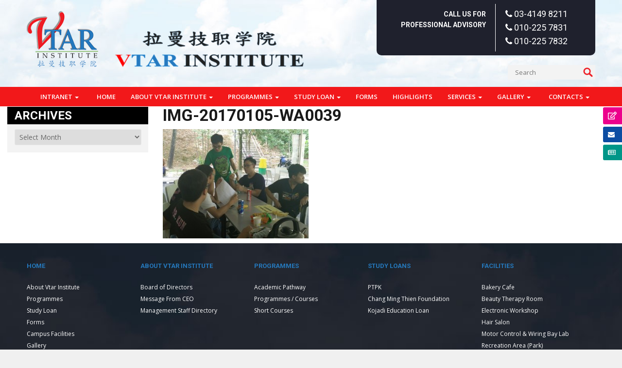

--- FILE ---
content_type: text/html; charset=UTF-8
request_url: https://www.vtar.edu.my/?attachment_id=2696
body_size: 26561
content:
<!doctype html>
<!--[if !IE]>
<html class="no-js non-ie" dir="ltr" lang="en-US" prefix="og: https://ogp.me/ns#"> <![endif]-->
<!--[if IE 7 ]>
<html class="no-js ie7" dir="ltr" lang="en-US" prefix="og: https://ogp.me/ns#"> <![endif]-->
<!--[if IE 8 ]>
<html class="no-js ie8" dir="ltr" lang="en-US" prefix="og: https://ogp.me/ns#"> <![endif]-->
<!--[if IE 9 ]>
<html class="no-js ie9" dir="ltr" lang="en-US" prefix="og: https://ogp.me/ns#"> <![endif]-->
<!--[if gt IE 9]><!-->
<html class="no-js" dir="ltr" lang="en-US" prefix="og: https://ogp.me/ns#"> <!--<![endif]-->
<head>
<meta name="google-site-verification" content="QlG7STnauZ7aZl0o8LN12d8WXObhFDRplqB8Yk3pZ84" />
<meta charset="UTF-8">
<meta name="viewport" content="width=device-width, initial-scale=1">
<link rel="profile" href="http://gmpg.org/xfn/11" />

<title>IMG-20170105-WA0039 | Vtar Institute</title>

		<!-- All in One SEO 4.9.2 - aioseo.com -->
	<meta name="robots" content="max-image-preview:large" />
	<meta name="author" content="vtar_admin"/>
	<link rel="canonical" href="https://www.vtar.edu.my/?attachment_id=2696" />
	<meta name="generator" content="All in One SEO (AIOSEO) 4.9.2" />
		<meta property="og:locale" content="en_US" />
		<meta property="og:site_name" content="Vtar Institute | Start your career with us" />
		<meta property="og:type" content="article" />
		<meta property="og:title" content="IMG-20170105-WA0039 | Vtar Institute" />
		<meta property="og:url" content="https://www.vtar.edu.my/?attachment_id=2696" />
		<meta property="article:published_time" content="2018-01-27T09:35:40+00:00" />
		<meta property="article:modified_time" content="2018-01-27T09:35:40+00:00" />
		<meta name="twitter:card" content="summary" />
		<meta name="twitter:title" content="IMG-20170105-WA0039 | Vtar Institute" />
		<script type="application/ld+json" class="aioseo-schema">
			{"@context":"https:\/\/schema.org","@graph":[{"@type":"BreadcrumbList","@id":"https:\/\/www.vtar.edu.my\/?attachment_id=2696#breadcrumblist","itemListElement":[{"@type":"ListItem","@id":"https:\/\/www.vtar.edu.my#listItem","position":1,"name":"Home","item":"https:\/\/www.vtar.edu.my","nextItem":{"@type":"ListItem","@id":"https:\/\/www.vtar.edu.my\/?attachment_id=2696#listItem","name":"IMG-20170105-WA0039"}},{"@type":"ListItem","@id":"https:\/\/www.vtar.edu.my\/?attachment_id=2696#listItem","position":2,"name":"IMG-20170105-WA0039","previousItem":{"@type":"ListItem","@id":"https:\/\/www.vtar.edu.my#listItem","name":"Home"}}]},{"@type":"ItemPage","@id":"https:\/\/www.vtar.edu.my\/?attachment_id=2696#itempage","url":"https:\/\/www.vtar.edu.my\/?attachment_id=2696","name":"IMG-20170105-WA0039 | Vtar Institute","inLanguage":"en-US","isPartOf":{"@id":"https:\/\/www.vtar.edu.my\/#website"},"breadcrumb":{"@id":"https:\/\/www.vtar.edu.my\/?attachment_id=2696#breadcrumblist"},"author":{"@id":"https:\/\/www.vtar.edu.my#author"},"creator":{"@id":"https:\/\/www.vtar.edu.my#author"},"datePublished":"2018-01-27T17:35:40+08:00","dateModified":"2018-01-27T17:35:40+08:00"},{"@type":"Organization","@id":"https:\/\/www.vtar.edu.my\/#organization","name":"Vtar Institute","description":"Start your career with us","url":"https:\/\/www.vtar.edu.my\/"},{"@type":"Person","@id":"https:\/\/www.vtar.edu.my#author","url":"https:\/\/www.vtar.edu.my","name":"vtar_admin","image":{"@type":"ImageObject","@id":"https:\/\/www.vtar.edu.my\/?attachment_id=2696#authorImage","url":"https:\/\/secure.gravatar.com\/avatar\/c66b01c675ea0973ea6c7e8097d3be7afda9bac5c3acecad6a64108a2448afda?s=96&d=mm&r=g","width":96,"height":96,"caption":"vtar_admin"}},{"@type":"WebSite","@id":"https:\/\/www.vtar.edu.my\/#website","url":"https:\/\/www.vtar.edu.my\/","name":"Vtar Institute","description":"Start your career with us","inLanguage":"en-US","publisher":{"@id":"https:\/\/www.vtar.edu.my\/#organization"}}]}
		</script>
		<!-- All in One SEO -->

<link rel='dns-prefetch' href='//fonts.googleapis.com' />
<link rel='dns-prefetch' href='//cdnjs.cloudflare.com' />
<link href='https://fonts.gstatic.com' crossorigin rel='preconnect' />
<link rel="alternate" title="oEmbed (JSON)" type="application/json+oembed" href="https://www.vtar.edu.my/wp-json/oembed/1.0/embed?url=https%3A%2F%2Fwww.vtar.edu.my%2F%3Fattachment_id%3D2696" />
<link rel="alternate" title="oEmbed (XML)" type="text/xml+oembed" href="https://www.vtar.edu.my/wp-json/oembed/1.0/embed?url=https%3A%2F%2Fwww.vtar.edu.my%2F%3Fattachment_id%3D2696&#038;format=xml" />
<style id='wp-img-auto-sizes-contain-inline-css' type='text/css'>
img:is([sizes=auto i],[sizes^="auto," i]){contain-intrinsic-size:3000px 1500px}
/*# sourceURL=wp-img-auto-sizes-contain-inline-css */
</style>
<link rel='stylesheet' id='google-fonts-open-sans-css' href='//fonts.googleapis.com/css?family=Open+Sans%3A400%2C700&#038;ver=6.9' type='text/css' media='all' />
<link rel='stylesheet' id='ytp-icons-css' href='https://www.vtar.edu.my/wp-content/plugins/rdv-youtube-playlist-video-player/packages/icons/css/icons.min.css?ver=6.9' type='text/css' media='all' />
<link rel='stylesheet' id='ytp-style-css' href='https://www.vtar.edu.my/wp-content/plugins/rdv-youtube-playlist-video-player/packages/youtube-video-player/css/youtube-video-player.min.css?ver=6.9' type='text/css' media='all' />
<link rel='stylesheet' id='perfect-scrollbar-style-css' href='https://www.vtar.edu.my/wp-content/plugins/rdv-youtube-playlist-video-player/packages/perfect-scrollbar/perfect-scrollbar.css?ver=6.9' type='text/css' media='all' />
<link rel='stylesheet' id='ytp-custom-css-css' href='https://www.vtar.edu.my/wp-admin/admin-ajax.php?action=youtube_video_player_custom_css&#038;ver=6.9' type='text/css' media='all' />
<style id='wp-emoji-styles-inline-css' type='text/css'>

	img.wp-smiley, img.emoji {
		display: inline !important;
		border: none !important;
		box-shadow: none !important;
		height: 1em !important;
		width: 1em !important;
		margin: 0 0.07em !important;
		vertical-align: -0.1em !important;
		background: none !important;
		padding: 0 !important;
	}
/*# sourceURL=wp-emoji-styles-inline-css */
</style>
<link rel='stylesheet' id='wp-block-library-css' href='https://www.vtar.edu.my/wp-includes/css/dist/block-library/style.min.css?ver=6.9' type='text/css' media='all' />
<style id='global-styles-inline-css' type='text/css'>
:root{--wp--preset--aspect-ratio--square: 1;--wp--preset--aspect-ratio--4-3: 4/3;--wp--preset--aspect-ratio--3-4: 3/4;--wp--preset--aspect-ratio--3-2: 3/2;--wp--preset--aspect-ratio--2-3: 2/3;--wp--preset--aspect-ratio--16-9: 16/9;--wp--preset--aspect-ratio--9-16: 9/16;--wp--preset--color--black: #000000;--wp--preset--color--cyan-bluish-gray: #abb8c3;--wp--preset--color--white: #ffffff;--wp--preset--color--pale-pink: #f78da7;--wp--preset--color--vivid-red: #cf2e2e;--wp--preset--color--luminous-vivid-orange: #ff6900;--wp--preset--color--luminous-vivid-amber: #fcb900;--wp--preset--color--light-green-cyan: #7bdcb5;--wp--preset--color--vivid-green-cyan: #00d084;--wp--preset--color--pale-cyan-blue: #8ed1fc;--wp--preset--color--vivid-cyan-blue: #0693e3;--wp--preset--color--vivid-purple: #9b51e0;--wp--preset--gradient--vivid-cyan-blue-to-vivid-purple: linear-gradient(135deg,rgb(6,147,227) 0%,rgb(155,81,224) 100%);--wp--preset--gradient--light-green-cyan-to-vivid-green-cyan: linear-gradient(135deg,rgb(122,220,180) 0%,rgb(0,208,130) 100%);--wp--preset--gradient--luminous-vivid-amber-to-luminous-vivid-orange: linear-gradient(135deg,rgb(252,185,0) 0%,rgb(255,105,0) 100%);--wp--preset--gradient--luminous-vivid-orange-to-vivid-red: linear-gradient(135deg,rgb(255,105,0) 0%,rgb(207,46,46) 100%);--wp--preset--gradient--very-light-gray-to-cyan-bluish-gray: linear-gradient(135deg,rgb(238,238,238) 0%,rgb(169,184,195) 100%);--wp--preset--gradient--cool-to-warm-spectrum: linear-gradient(135deg,rgb(74,234,220) 0%,rgb(151,120,209) 20%,rgb(207,42,186) 40%,rgb(238,44,130) 60%,rgb(251,105,98) 80%,rgb(254,248,76) 100%);--wp--preset--gradient--blush-light-purple: linear-gradient(135deg,rgb(255,206,236) 0%,rgb(152,150,240) 100%);--wp--preset--gradient--blush-bordeaux: linear-gradient(135deg,rgb(254,205,165) 0%,rgb(254,45,45) 50%,rgb(107,0,62) 100%);--wp--preset--gradient--luminous-dusk: linear-gradient(135deg,rgb(255,203,112) 0%,rgb(199,81,192) 50%,rgb(65,88,208) 100%);--wp--preset--gradient--pale-ocean: linear-gradient(135deg,rgb(255,245,203) 0%,rgb(182,227,212) 50%,rgb(51,167,181) 100%);--wp--preset--gradient--electric-grass: linear-gradient(135deg,rgb(202,248,128) 0%,rgb(113,206,126) 100%);--wp--preset--gradient--midnight: linear-gradient(135deg,rgb(2,3,129) 0%,rgb(40,116,252) 100%);--wp--preset--font-size--small: 13px;--wp--preset--font-size--medium: 20px;--wp--preset--font-size--large: 36px;--wp--preset--font-size--x-large: 42px;--wp--preset--spacing--20: 0.44rem;--wp--preset--spacing--30: 0.67rem;--wp--preset--spacing--40: 1rem;--wp--preset--spacing--50: 1.5rem;--wp--preset--spacing--60: 2.25rem;--wp--preset--spacing--70: 3.38rem;--wp--preset--spacing--80: 5.06rem;--wp--preset--shadow--natural: 6px 6px 9px rgba(0, 0, 0, 0.2);--wp--preset--shadow--deep: 12px 12px 50px rgba(0, 0, 0, 0.4);--wp--preset--shadow--sharp: 6px 6px 0px rgba(0, 0, 0, 0.2);--wp--preset--shadow--outlined: 6px 6px 0px -3px rgb(255, 255, 255), 6px 6px rgb(0, 0, 0);--wp--preset--shadow--crisp: 6px 6px 0px rgb(0, 0, 0);}:where(.is-layout-flex){gap: 0.5em;}:where(.is-layout-grid){gap: 0.5em;}body .is-layout-flex{display: flex;}.is-layout-flex{flex-wrap: wrap;align-items: center;}.is-layout-flex > :is(*, div){margin: 0;}body .is-layout-grid{display: grid;}.is-layout-grid > :is(*, div){margin: 0;}:where(.wp-block-columns.is-layout-flex){gap: 2em;}:where(.wp-block-columns.is-layout-grid){gap: 2em;}:where(.wp-block-post-template.is-layout-flex){gap: 1.25em;}:where(.wp-block-post-template.is-layout-grid){gap: 1.25em;}.has-black-color{color: var(--wp--preset--color--black) !important;}.has-cyan-bluish-gray-color{color: var(--wp--preset--color--cyan-bluish-gray) !important;}.has-white-color{color: var(--wp--preset--color--white) !important;}.has-pale-pink-color{color: var(--wp--preset--color--pale-pink) !important;}.has-vivid-red-color{color: var(--wp--preset--color--vivid-red) !important;}.has-luminous-vivid-orange-color{color: var(--wp--preset--color--luminous-vivid-orange) !important;}.has-luminous-vivid-amber-color{color: var(--wp--preset--color--luminous-vivid-amber) !important;}.has-light-green-cyan-color{color: var(--wp--preset--color--light-green-cyan) !important;}.has-vivid-green-cyan-color{color: var(--wp--preset--color--vivid-green-cyan) !important;}.has-pale-cyan-blue-color{color: var(--wp--preset--color--pale-cyan-blue) !important;}.has-vivid-cyan-blue-color{color: var(--wp--preset--color--vivid-cyan-blue) !important;}.has-vivid-purple-color{color: var(--wp--preset--color--vivid-purple) !important;}.has-black-background-color{background-color: var(--wp--preset--color--black) !important;}.has-cyan-bluish-gray-background-color{background-color: var(--wp--preset--color--cyan-bluish-gray) !important;}.has-white-background-color{background-color: var(--wp--preset--color--white) !important;}.has-pale-pink-background-color{background-color: var(--wp--preset--color--pale-pink) !important;}.has-vivid-red-background-color{background-color: var(--wp--preset--color--vivid-red) !important;}.has-luminous-vivid-orange-background-color{background-color: var(--wp--preset--color--luminous-vivid-orange) !important;}.has-luminous-vivid-amber-background-color{background-color: var(--wp--preset--color--luminous-vivid-amber) !important;}.has-light-green-cyan-background-color{background-color: var(--wp--preset--color--light-green-cyan) !important;}.has-vivid-green-cyan-background-color{background-color: var(--wp--preset--color--vivid-green-cyan) !important;}.has-pale-cyan-blue-background-color{background-color: var(--wp--preset--color--pale-cyan-blue) !important;}.has-vivid-cyan-blue-background-color{background-color: var(--wp--preset--color--vivid-cyan-blue) !important;}.has-vivid-purple-background-color{background-color: var(--wp--preset--color--vivid-purple) !important;}.has-black-border-color{border-color: var(--wp--preset--color--black) !important;}.has-cyan-bluish-gray-border-color{border-color: var(--wp--preset--color--cyan-bluish-gray) !important;}.has-white-border-color{border-color: var(--wp--preset--color--white) !important;}.has-pale-pink-border-color{border-color: var(--wp--preset--color--pale-pink) !important;}.has-vivid-red-border-color{border-color: var(--wp--preset--color--vivid-red) !important;}.has-luminous-vivid-orange-border-color{border-color: var(--wp--preset--color--luminous-vivid-orange) !important;}.has-luminous-vivid-amber-border-color{border-color: var(--wp--preset--color--luminous-vivid-amber) !important;}.has-light-green-cyan-border-color{border-color: var(--wp--preset--color--light-green-cyan) !important;}.has-vivid-green-cyan-border-color{border-color: var(--wp--preset--color--vivid-green-cyan) !important;}.has-pale-cyan-blue-border-color{border-color: var(--wp--preset--color--pale-cyan-blue) !important;}.has-vivid-cyan-blue-border-color{border-color: var(--wp--preset--color--vivid-cyan-blue) !important;}.has-vivid-purple-border-color{border-color: var(--wp--preset--color--vivid-purple) !important;}.has-vivid-cyan-blue-to-vivid-purple-gradient-background{background: var(--wp--preset--gradient--vivid-cyan-blue-to-vivid-purple) !important;}.has-light-green-cyan-to-vivid-green-cyan-gradient-background{background: var(--wp--preset--gradient--light-green-cyan-to-vivid-green-cyan) !important;}.has-luminous-vivid-amber-to-luminous-vivid-orange-gradient-background{background: var(--wp--preset--gradient--luminous-vivid-amber-to-luminous-vivid-orange) !important;}.has-luminous-vivid-orange-to-vivid-red-gradient-background{background: var(--wp--preset--gradient--luminous-vivid-orange-to-vivid-red) !important;}.has-very-light-gray-to-cyan-bluish-gray-gradient-background{background: var(--wp--preset--gradient--very-light-gray-to-cyan-bluish-gray) !important;}.has-cool-to-warm-spectrum-gradient-background{background: var(--wp--preset--gradient--cool-to-warm-spectrum) !important;}.has-blush-light-purple-gradient-background{background: var(--wp--preset--gradient--blush-light-purple) !important;}.has-blush-bordeaux-gradient-background{background: var(--wp--preset--gradient--blush-bordeaux) !important;}.has-luminous-dusk-gradient-background{background: var(--wp--preset--gradient--luminous-dusk) !important;}.has-pale-ocean-gradient-background{background: var(--wp--preset--gradient--pale-ocean) !important;}.has-electric-grass-gradient-background{background: var(--wp--preset--gradient--electric-grass) !important;}.has-midnight-gradient-background{background: var(--wp--preset--gradient--midnight) !important;}.has-small-font-size{font-size: var(--wp--preset--font-size--small) !important;}.has-medium-font-size{font-size: var(--wp--preset--font-size--medium) !important;}.has-large-font-size{font-size: var(--wp--preset--font-size--large) !important;}.has-x-large-font-size{font-size: var(--wp--preset--font-size--x-large) !important;}
/*# sourceURL=global-styles-inline-css */
</style>

<style id='classic-theme-styles-inline-css' type='text/css'>
/*! This file is auto-generated */
.wp-block-button__link{color:#fff;background-color:#32373c;border-radius:9999px;box-shadow:none;text-decoration:none;padding:calc(.667em + 2px) calc(1.333em + 2px);font-size:1.125em}.wp-block-file__button{background:#32373c;color:#fff;text-decoration:none}
/*# sourceURL=/wp-includes/css/classic-themes.min.css */
</style>
<link rel='stylesheet' id='rs-plugin-settings-css' href='https://www.vtar.edu.my/wp-content/plugins/Rev-Slider/public/assets/css/rs6.css?ver=6.3.3' type='text/css' media='all' />
<style id='rs-plugin-settings-inline-css' type='text/css'>
#rs-demo-id {}
/*# sourceURL=rs-plugin-settings-inline-css */
</style>
<link rel='stylesheet' id='contact-form-7-signature-addon-css' href='https://www.vtar.edu.my/wp-content/plugins/contact-form-7-signature-addon/public/css/style.css?ver=4.2.2' type='text/css' media='all' />
<link rel='stylesheet' id='foobox-free-min-css' href='https://www.vtar.edu.my/wp-content/plugins/foobox-image-lightbox/free/css/foobox.free.min.css?ver=2.7.35' type='text/css' media='all' />
<style id='responsive-menu-inline-css' type='text/css'>
/** This file is major component of this plugin so please don't try to edit here. */
#rmp_menu_trigger-7767 {
  width: 40px;
  height: 40px;
  position: fixed;
  top: 15px;
  border-radius: 5px;
  display: none;
  text-decoration: none;
  right: 5%;
  background: #000000;
  transition: transform 0.5s, background-color 0.5s;
}
#rmp_menu_trigger-7767:hover, #rmp_menu_trigger-7767:focus {
  background: #000000;
  text-decoration: unset;
}
#rmp_menu_trigger-7767.is-active {
  background: #000000;
}
#rmp_menu_trigger-7767 .rmp-trigger-box {
  width: 25px;
  color: #ffffff;
}
#rmp_menu_trigger-7767 .rmp-trigger-icon-active, #rmp_menu_trigger-7767 .rmp-trigger-text-open {
  display: none;
}
#rmp_menu_trigger-7767.is-active .rmp-trigger-icon-active, #rmp_menu_trigger-7767.is-active .rmp-trigger-text-open {
  display: inline;
}
#rmp_menu_trigger-7767.is-active .rmp-trigger-icon-inactive, #rmp_menu_trigger-7767.is-active .rmp-trigger-text {
  display: none;
}
#rmp_menu_trigger-7767 .rmp-trigger-label {
  color: #ffffff;
  pointer-events: none;
  line-height: 13px;
  font-family: inherit;
  font-size: 14px;
  display: inline;
  text-transform: inherit;
}
#rmp_menu_trigger-7767 .rmp-trigger-label.rmp-trigger-label-top {
  display: block;
  margin-bottom: 12px;
}
#rmp_menu_trigger-7767 .rmp-trigger-label.rmp-trigger-label-bottom {
  display: block;
  margin-top: 12px;
}
#rmp_menu_trigger-7767 .responsive-menu-pro-inner {
  display: block;
}
#rmp_menu_trigger-7767 .rmp-trigger-icon-inactive .rmp-font-icon {
  color: #ffffff;
}
#rmp_menu_trigger-7767 .responsive-menu-pro-inner, #rmp_menu_trigger-7767 .responsive-menu-pro-inner::before, #rmp_menu_trigger-7767 .responsive-menu-pro-inner::after {
  width: 25px;
  height: 3px;
  background-color: #ffffff;
  border-radius: 4px;
  position: absolute;
}
#rmp_menu_trigger-7767 .rmp-trigger-icon-active .rmp-font-icon {
  color: #ffffff;
}
#rmp_menu_trigger-7767.is-active .responsive-menu-pro-inner, #rmp_menu_trigger-7767.is-active .responsive-menu-pro-inner::before, #rmp_menu_trigger-7767.is-active .responsive-menu-pro-inner::after {
  background-color: #ffffff;
}
#rmp_menu_trigger-7767:hover .rmp-trigger-icon-inactive .rmp-font-icon {
  color: #ffffff;
}
#rmp_menu_trigger-7767:not(.is-active):hover .responsive-menu-pro-inner, #rmp_menu_trigger-7767:not(.is-active):hover .responsive-menu-pro-inner::before, #rmp_menu_trigger-7767:not(.is-active):hover .responsive-menu-pro-inner::after {
  background-color: #ffffff;
}
#rmp_menu_trigger-7767 .responsive-menu-pro-inner::before {
  top: 10px;
}
#rmp_menu_trigger-7767 .responsive-menu-pro-inner::after {
  bottom: 10px;
}
#rmp_menu_trigger-7767.is-active .responsive-menu-pro-inner::after {
  bottom: 0;
}
/* Hamburger menu styling */
@media screen and (max-width: 991px) {
  /** Menu Title Style */
  /** Menu Additional Content Style */
  #rmp_menu_trigger-7767 {
    display: block;
  }
  #rmp-container-7767 {
    position: fixed;
    top: 0;
    margin: 0;
    transition: transform 0.5s;
    overflow: auto;
    display: block;
    width: 75%;
    background-color: #212121;
    background-image: url("");
    height: 100%;
    left: 0;
    padding-top: 0px;
    padding-left: 0px;
    padding-bottom: 0px;
    padding-right: 0px;
  }
  #rmp-menu-wrap-7767 {
    padding-top: 0px;
    padding-left: 0px;
    padding-bottom: 0px;
    padding-right: 0px;
    background-color: #212121;
  }
  #rmp-menu-wrap-7767 .rmp-menu, #rmp-menu-wrap-7767 .rmp-submenu {
    width: 100%;
    box-sizing: border-box;
    margin: 0;
    padding: 0;
  }
  #rmp-menu-wrap-7767 .rmp-submenu-depth-1 .rmp-menu-item-link {
    padding-left: 10%;
  }
  #rmp-menu-wrap-7767 .rmp-submenu-depth-2 .rmp-menu-item-link {
    padding-left: 15%;
  }
  #rmp-menu-wrap-7767 .rmp-submenu-depth-3 .rmp-menu-item-link {
    padding-left: 20%;
  }
  #rmp-menu-wrap-7767 .rmp-submenu-depth-4 .rmp-menu-item-link {
    padding-left: 25%;
  }
  #rmp-menu-wrap-7767 .rmp-submenu.rmp-submenu-open {
    display: block;
  }
  #rmp-menu-wrap-7767 .rmp-menu-item {
    width: 100%;
    list-style: none;
    margin: 0;
  }
  #rmp-menu-wrap-7767 .rmp-menu-item-link {
    height: 44px;
    line-height: 44px;
    font-size: 13px;
    border-bottom: 1px solid #212121;
    font-family: inherit;
    color: #ffffff;
    text-align: left;
    background-color: #212121;
    font-weight: normal;
    letter-spacing: 0px;
    display: block;
    box-sizing: border-box;
    width: 100%;
    text-decoration: none;
    position: relative;
    overflow: hidden;
    transition: background-color 0.5s, border-color 0.5s, 0.5s;
    padding: 0 5%;
    padding-right: 54px;
  }
  #rmp-menu-wrap-7767 .rmp-menu-item-link:after, #rmp-menu-wrap-7767 .rmp-menu-item-link:before {
    display: none;
  }
  #rmp-menu-wrap-7767 .rmp-menu-item-link:hover, #rmp-menu-wrap-7767 .rmp-menu-item-link:focus {
    color: #ffffff;
    border-color: #212121;
    background-color: #3f3f3f;
  }
  #rmp-menu-wrap-7767 .rmp-menu-item-link:focus {
    outline: none;
    border-color: unset;
    box-shadow: unset;
  }
  #rmp-menu-wrap-7767 .rmp-menu-item-link .rmp-font-icon {
    height: 44px;
    line-height: 44px;
    margin-right: 10px;
    font-size: 13px;
  }
  #rmp-menu-wrap-7767 .rmp-menu-current-item .rmp-menu-item-link {
    color: #ffffff;
    border-color: #212121;
    background-color: #212121;
  }
  #rmp-menu-wrap-7767 .rmp-menu-current-item .rmp-menu-item-link:hover, #rmp-menu-wrap-7767 .rmp-menu-current-item .rmp-menu-item-link:focus {
    color: #ffffff;
    border-color: #3f3f3f;
    background-color: #3f3f3f;
  }
  #rmp-menu-wrap-7767 .rmp-menu-subarrow {
    position: absolute;
    top: 0;
    bottom: 0;
    text-align: center;
    overflow: hidden;
    background-size: cover;
    overflow: hidden;
    right: 0;
    border-left-style: solid;
    border-left-color: #212121;
    border-left-width: 1px;
    height: 44px;
    width: 44px;
    color: #ffffff;
    background-color: #212121;
  }
  #rmp-menu-wrap-7767 .rmp-menu-subarrow svg {
    fill: #ffffff;
  }
  #rmp-menu-wrap-7767 .rmp-menu-subarrow:hover {
    color: #ffffff;
    border-color: #3f3f3f;
    background-color: #3f3f3f;
  }
  #rmp-menu-wrap-7767 .rmp-menu-subarrow:hover svg {
    fill: #ffffff;
  }
  #rmp-menu-wrap-7767 .rmp-menu-subarrow .rmp-font-icon {
    margin-right: unset;
  }
  #rmp-menu-wrap-7767 .rmp-menu-subarrow * {
    vertical-align: middle;
    line-height: 44px;
  }
  #rmp-menu-wrap-7767 .rmp-menu-subarrow-active {
    display: block;
    background-size: cover;
    color: #ffffff;
    border-color: #212121;
    background-color: #212121;
  }
  #rmp-menu-wrap-7767 .rmp-menu-subarrow-active svg {
    fill: #ffffff;
  }
  #rmp-menu-wrap-7767 .rmp-menu-subarrow-active:hover {
    color: #ffffff;
    border-color: #3f3f3f;
    background-color: #3f3f3f;
  }
  #rmp-menu-wrap-7767 .rmp-menu-subarrow-active:hover svg {
    fill: #ffffff;
  }
  #rmp-menu-wrap-7767 .rmp-submenu {
    display: none;
  }
  #rmp-menu-wrap-7767 .rmp-submenu .rmp-menu-item-link {
    height: 44px;
    line-height: 44px;
    letter-spacing: 0px;
    font-size: 13px;
    border-bottom: 1px solid #212121;
    font-family: inherit;
    font-weight: normal;
    color: #ffffff;
    text-align: left;
    background-color: #212121;
  }
  #rmp-menu-wrap-7767 .rmp-submenu .rmp-menu-item-link:hover, #rmp-menu-wrap-7767 .rmp-submenu .rmp-menu-item-link:focus {
    color: #ffffff;
    border-color: #212121;
    background-color: #3f3f3f;
  }
  #rmp-menu-wrap-7767 .rmp-submenu .rmp-menu-current-item .rmp-menu-item-link {
    color: #ffffff;
    border-color: #212121;
    background-color: #212121;
  }
  #rmp-menu-wrap-7767 .rmp-submenu .rmp-menu-current-item .rmp-menu-item-link:hover, #rmp-menu-wrap-7767 .rmp-submenu .rmp-menu-current-item .rmp-menu-item-link:focus {
    color: #ffffff;
    border-color: #3f3f3f;
    background-color: #3f3f3f;
  }
  #rmp-menu-wrap-7767 .rmp-submenu .rmp-menu-subarrow {
    right: 0;
    border-right: unset;
    border-left-style: solid;
    border-left-color: #212121;
    border-left-width: 1px;
    height: 44px;
    line-height: 44px;
    width: 44px;
    color: #ffffff;
    background-color: #212121;
  }
  #rmp-menu-wrap-7767 .rmp-submenu .rmp-menu-subarrow:hover {
    color: #ffffff;
    border-color: #3f3f3f;
    background-color: #3f3f3f;
  }
  #rmp-menu-wrap-7767 .rmp-submenu .rmp-menu-subarrow-active {
    color: #ffffff;
    border-color: #212121;
    background-color: #212121;
  }
  #rmp-menu-wrap-7767 .rmp-submenu .rmp-menu-subarrow-active:hover {
    color: #ffffff;
    border-color: #3f3f3f;
    background-color: #3f3f3f;
  }
  #rmp-menu-wrap-7767 .rmp-menu-item-description {
    margin: 0;
    padding: 5px 5%;
    opacity: 0.8;
    color: #ffffff;
  }
  #rmp-search-box-7767 {
    display: block;
    padding-top: 0px;
    padding-left: 5%;
    padding-bottom: 0px;
    padding-right: 5%;
  }
  #rmp-search-box-7767 .rmp-search-form {
    margin: 0;
  }
  #rmp-search-box-7767 .rmp-search-box {
    background: #ffffff;
    border: 1px solid #dadada;
    color: #333333;
    width: 100%;
    padding: 0 5%;
    border-radius: 30px;
    height: 45px;
    -webkit-appearance: none;
  }
  #rmp-search-box-7767 .rmp-search-box::placeholder {
    color: #c7c7cd;
  }
  #rmp-search-box-7767 .rmp-search-box:focus {
    background-color: #ffffff;
    outline: 2px solid #dadada;
    color: #333333;
  }
  #rmp-menu-title-7767 {
    background-color: #212121;
    color: #ffffff;
    text-align: left;
    font-size: 13px;
    padding-top: 10%;
    padding-left: 5%;
    padding-bottom: 0%;
    padding-right: 5%;
    font-weight: 400;
    transition: background-color 0.5s, border-color 0.5s, color 0.5s;
  }
  #rmp-menu-title-7767:hover {
    background-color: #212121;
    color: #ffffff;
  }
  #rmp-menu-title-7767 > .rmp-menu-title-link {
    color: #ffffff;
    width: 100%;
    background-color: unset;
    text-decoration: none;
  }
  #rmp-menu-title-7767 > .rmp-menu-title-link:hover {
    color: #ffffff;
  }
  #rmp-menu-title-7767 .rmp-font-icon {
    font-size: 13px;
  }
  #rmp-menu-additional-content-7767 {
    padding-top: 0px;
    padding-left: 5%;
    padding-bottom: 0px;
    padding-right: 5%;
    color: #ffffff;
    text-align: center;
    font-size: 16px;
  }
}
/**
This file contents common styling of menus.
*/
.rmp-container {
  display: none;
  visibility: visible;
  padding: 0px 0px 0px 0px;
  z-index: 99998;
  transition: all 0.3s;
  /** Scrolling bar in menu setting box **/
}
.rmp-container.rmp-fade-top, .rmp-container.rmp-fade-left, .rmp-container.rmp-fade-right, .rmp-container.rmp-fade-bottom {
  display: none;
}
.rmp-container.rmp-slide-left, .rmp-container.rmp-push-left {
  transform: translateX(-100%);
  -ms-transform: translateX(-100%);
  -webkit-transform: translateX(-100%);
  -moz-transform: translateX(-100%);
}
.rmp-container.rmp-slide-left.rmp-menu-open, .rmp-container.rmp-push-left.rmp-menu-open {
  transform: translateX(0);
  -ms-transform: translateX(0);
  -webkit-transform: translateX(0);
  -moz-transform: translateX(0);
}
.rmp-container.rmp-slide-right, .rmp-container.rmp-push-right {
  transform: translateX(100%);
  -ms-transform: translateX(100%);
  -webkit-transform: translateX(100%);
  -moz-transform: translateX(100%);
}
.rmp-container.rmp-slide-right.rmp-menu-open, .rmp-container.rmp-push-right.rmp-menu-open {
  transform: translateX(0);
  -ms-transform: translateX(0);
  -webkit-transform: translateX(0);
  -moz-transform: translateX(0);
}
.rmp-container.rmp-slide-top, .rmp-container.rmp-push-top {
  transform: translateY(-100%);
  -ms-transform: translateY(-100%);
  -webkit-transform: translateY(-100%);
  -moz-transform: translateY(-100%);
}
.rmp-container.rmp-slide-top.rmp-menu-open, .rmp-container.rmp-push-top.rmp-menu-open {
  transform: translateY(0);
  -ms-transform: translateY(0);
  -webkit-transform: translateY(0);
  -moz-transform: translateY(0);
}
.rmp-container.rmp-slide-bottom, .rmp-container.rmp-push-bottom {
  transform: translateY(100%);
  -ms-transform: translateY(100%);
  -webkit-transform: translateY(100%);
  -moz-transform: translateY(100%);
}
.rmp-container.rmp-slide-bottom.rmp-menu-open, .rmp-container.rmp-push-bottom.rmp-menu-open {
  transform: translateX(0);
  -ms-transform: translateX(0);
  -webkit-transform: translateX(0);
  -moz-transform: translateX(0);
}
.rmp-container::-webkit-scrollbar {
  width: 0px;
}
.rmp-container ::-webkit-scrollbar-track {
  box-shadow: inset 0 0 5px transparent;
}
.rmp-container ::-webkit-scrollbar-thumb {
  background: transparent;
}
.rmp-container ::-webkit-scrollbar-thumb:hover {
  background: transparent;
}
.rmp-container .rmp-menu-wrap .rmp-menu {
  transition: none;
  border-radius: 0;
  box-shadow: none;
  background: none;
  border: 0;
  bottom: auto;
  box-sizing: border-box;
  clip: auto;
  color: #666;
  display: block;
  float: none;
  font-family: inherit;
  font-size: 14px;
  height: auto;
  left: auto;
  line-height: 1.7;
  list-style-type: none;
  margin: 0;
  min-height: auto;
  max-height: none;
  opacity: 1;
  outline: none;
  overflow: visible;
  padding: 0;
  position: relative;
  pointer-events: auto;
  right: auto;
  text-align: left;
  text-decoration: none;
  text-indent: 0;
  text-transform: none;
  transform: none;
  top: auto;
  visibility: inherit;
  width: auto;
  word-wrap: break-word;
  white-space: normal;
}
.rmp-container .rmp-menu-additional-content {
  display: block;
  word-break: break-word;
}
.rmp-container .rmp-menu-title {
  display: flex;
  flex-direction: column;
}
.rmp-container .rmp-menu-title .rmp-menu-title-image {
  max-width: 100%;
  margin-bottom: 15px;
  display: block;
  margin: auto;
  margin-bottom: 15px;
}
button.rmp_menu_trigger {
  z-index: 999999;
  overflow: hidden;
  outline: none;
  border: 0;
  display: none;
  margin: 0;
  transition: transform 0.5s, background-color 0.5s;
  padding: 0;
}
button.rmp_menu_trigger .responsive-menu-pro-inner::before, button.rmp_menu_trigger .responsive-menu-pro-inner::after {
  content: "";
  display: block;
}
button.rmp_menu_trigger .responsive-menu-pro-inner::before {
  top: 10px;
}
button.rmp_menu_trigger .responsive-menu-pro-inner::after {
  bottom: 10px;
}
button.rmp_menu_trigger .rmp-trigger-box {
  width: 40px;
  display: inline-block;
  position: relative;
  pointer-events: none;
  vertical-align: super;
}
.admin-bar .rmp-container, .admin-bar .rmp_menu_trigger {
  margin-top: 32px !important;
}
@media screen and (max-width: 782px) {
  .admin-bar .rmp-container, .admin-bar .rmp_menu_trigger {
    margin-top: 46px !important;
  }
}
/*  Menu Trigger Boring Animation */
.rmp-menu-trigger-boring .responsive-menu-pro-inner {
  transition-property: none;
}
.rmp-menu-trigger-boring .responsive-menu-pro-inner::after, .rmp-menu-trigger-boring .responsive-menu-pro-inner::before {
  transition-property: none;
}
.rmp-menu-trigger-boring.is-active .responsive-menu-pro-inner {
  transform: rotate(45deg);
}
.rmp-menu-trigger-boring.is-active .responsive-menu-pro-inner:before {
  top: 0;
  opacity: 0;
}
.rmp-menu-trigger-boring.is-active .responsive-menu-pro-inner:after {
  bottom: 0;
  transform: rotate(-90deg);
}

/*# sourceURL=responsive-menu-inline-css */
</style>
<link rel='stylesheet' id='dashicons-css' href='https://www.vtar.edu.my/wp-includes/css/dashicons.min.css?ver=6.9' type='text/css' media='all' />
<link rel='stylesheet' id='simple-image-popup-css' href='https://www.vtar.edu.my/wp-content/plugins/simple-image-popup//css/simple-image-popup.css?ver=6.9' type='text/css' media='all' />
<link rel='stylesheet' id='wpos-slick-style-css' href='https://www.vtar.edu.my/wp-content/plugins/wp-logo-showcase-responsive-slider-slider/assets/css/slick.css?ver=3.8.7' type='text/css' media='all' />
<link rel='stylesheet' id='wpls-public-style-css' href='https://www.vtar.edu.my/wp-content/plugins/wp-logo-showcase-responsive-slider-slider/assets/css/wpls-public.css?ver=3.8.7' type='text/css' media='all' />
<link rel='stylesheet' id='testimonial-rotator-style-css' href='https://www.vtar.edu.my/wp-content/plugins/testimonial-rotator/testimonial-rotator-style.css?ver=6.9' type='text/css' media='all' />
<link rel='stylesheet' id='font-awesome-v4shim-css' href='https://www.vtar.edu.my/wp-content/plugins/types/vendor/toolset/toolset-common/res/lib/font-awesome/css/v4-shims.css?ver=5.13.0' type='text/css' media='screen' />
<link rel='stylesheet' id='font-awesome-css' href='https://www.vtar.edu.my/wp-content/plugins/types/vendor/toolset/toolset-common/res/lib/font-awesome/css/all.css?ver=5.13.0' type='text/css' media='screen' />
<link rel='stylesheet' id='wppb-front-css' href='https://www.vtar.edu.my/wp-content/plugins/wp-popup-builder/css/fstyle.css?ver=6.9' type='text/css' media='all' />
<link rel='stylesheet' id='ninja-bootstrap-css' href='https://www.vtar.edu.my/wp-content/themes/ninja/inc/css/bootstrap.min.css?ver=6.9' type='text/css' media='all' />
<link rel='stylesheet' id='ninja-icons-css' href='//cdnjs.cloudflare.com/ajax/libs/font-awesome/4.7.0/css/font-awesome.min.css?ver=6.9' type='text/css' media='all' />
<link rel='stylesheet' id='ninja-fonts-css' href='//fonts.googleapis.com/css?family=Open+Sans%3A400italic%2C400%2C600%2C700+%7CRoboto%3A300%2C400%2C700&#038;ver=6.9' type='text/css' media='all' />
<link rel='stylesheet' id='ninja-style-css' href='https://www.vtar.edu.my/wp-content/themes/ninja/style.css?ver=6.9' type='text/css' media='all' />
<link rel='stylesheet' id='custom-style-css' href='https://www.vtar.edu.my/wp-content/themes/ninja/custom.css?ver=6.9' type='text/css' media='all' />
<link rel='stylesheet' id='responsive-style-css' href='https://www.vtar.edu.my/wp-content/themes/ninja/responsive.css?ver=6.9' type='text/css' media='all' />
<link rel='stylesheet' id='dflip-style-css' href='https://www.vtar.edu.my/wp-content/plugins/3d-flipbook-dflip-lite/assets/css/dflip.min.css?ver=2.4.20' type='text/css' media='all' />
<link rel='stylesheet' id='wps-visitor-style-css' href='https://www.vtar.edu.my/wp-content/plugins/wps-visitor-counter/styles/css/default.css?ver=2' type='text/css' media='all' />
<script type="text/javascript" src="https://www.vtar.edu.my/wp-includes/js/jquery/jquery.min.js?ver=3.7.1" id="jquery-core-js"></script>
<script type="text/javascript" src="https://www.vtar.edu.my/wp-includes/js/jquery/jquery-migrate.min.js?ver=3.4.1" id="jquery-migrate-js"></script>
<script type="text/javascript" src="https://www.vtar.edu.my/wp-content/plugins/rdv-youtube-playlist-video-player/packages/perfect-scrollbar/jquery.mousewheel.js?ver=6.9" id="jquery-mousewheel-js"></script>
<script type="text/javascript" src="https://www.vtar.edu.my/wp-content/plugins/rdv-youtube-playlist-video-player/packages/perfect-scrollbar/perfect-scrollbar.js?ver=6.9" id="perfect-scrollbar-script-js"></script>
<script type="text/javascript" src="https://www.vtar.edu.my/wp-content/plugins/rdv-youtube-playlist-video-player/packages/youtube-video-player/js/youtube-video-player.jquery.min.js?ver=6.9" id="ytp-script-js"></script>
<script type="text/javascript" src="https://www.vtar.edu.my/wp-content/plugins/rdv-youtube-playlist-video-player/js/plugin.js?ver=6.9" id="ytp-plugin-js"></script>
<script type="text/javascript" src="https://www.vtar.edu.my/wp-content/plugins/Rev-Slider/public/assets/js/rbtools.min.js?ver=6.3.3" id="tp-tools-js"></script>
<script type="text/javascript" src="https://www.vtar.edu.my/wp-content/plugins/Rev-Slider/public/assets/js/rs6.min.js?ver=6.3.3" id="revmin-js"></script>
<script type="text/javascript" src="https://www.vtar.edu.my/wp-content/plugins/contact-form-7-signature-addon/public/js/signature_pad.min.js?ver=4.2.2" id="contact-form-7-signature-addon-signature-js"></script>
<script type="text/javascript" src="https://www.vtar.edu.my/wp-content/plugins/contact-form-7-signature-addon/public/js/scripts.js?ver=4.2.2" id="contact-form-7-signature-addon-js"></script>
<script type="text/javascript" id="rmp_menu_scripts-js-extra">
/* <![CDATA[ */
var rmp_menu = {"ajaxURL":"https://www.vtar.edu.my/wp-admin/admin-ajax.php","wp_nonce":"1df066f557","menu":[{"menu_theme":null,"theme_type":"default","theme_location_menu":"","submenu_submenu_arrow_width":"44","submenu_submenu_arrow_width_unit":"px","submenu_submenu_arrow_height":"44","submenu_submenu_arrow_height_unit":"px","submenu_arrow_position":"right","submenu_sub_arrow_background_colour":"#212121","submenu_sub_arrow_background_hover_colour":"#3f3f3f","submenu_sub_arrow_background_colour_active":"#212121","submenu_sub_arrow_background_hover_colour_active":"#3f3f3f","submenu_sub_arrow_border_width":"1","submenu_sub_arrow_border_width_unit":"px","submenu_sub_arrow_border_colour":"#212121","submenu_sub_arrow_border_hover_colour":"#3f3f3f","submenu_sub_arrow_border_colour_active":"#212121","submenu_sub_arrow_border_hover_colour_active":"#3f3f3f","submenu_sub_arrow_shape_colour":"#ffffff","submenu_sub_arrow_shape_hover_colour":"#ffffff","submenu_sub_arrow_shape_colour_active":"#ffffff","submenu_sub_arrow_shape_hover_colour_active":"#ffffff","use_header_bar":"off","header_bar_items_order":"{\"logo\":\"on\",\"title\":\"on\",\"search\":\"on\",\"html content\":\"on\"}","header_bar_title":"","header_bar_html_content":"","header_bar_logo":"","header_bar_logo_link":"","header_bar_logo_width":null,"header_bar_logo_width_unit":"%","header_bar_logo_height":null,"header_bar_logo_height_unit":"px","header_bar_height":"80","header_bar_height_unit":"px","header_bar_padding":{"top":"0px","right":"5%","bottom":"0px","left":"5%"},"header_bar_font":"","header_bar_font_size":"14","header_bar_font_size_unit":"px","header_bar_text_color":"#ffffff","header_bar_background_color":"#ffffff","header_bar_breakpoint":"800","header_bar_position_type":"fixed","header_bar_adjust_page":null,"header_bar_scroll_enable":"off","header_bar_scroll_background_color":"#36bdf6","mobile_breakpoint":"600","tablet_breakpoint":"991","transition_speed":"0.5","sub_menu_speed":"0.2","show_menu_on_page_load":"","menu_disable_scrolling":"off","menu_overlay":"off","menu_overlay_colour":"rgba(0, 0, 0, 0.7)","desktop_menu_width":"","desktop_menu_width_unit":"%","desktop_menu_positioning":"fixed","desktop_menu_side":"","desktop_menu_to_hide":"","use_current_theme_location":"off","mega_menu":{"225":"off","227":"off","229":"off","228":"off","226":"off"},"desktop_submenu_open_animation":"","desktop_submenu_open_animation_speed":"0ms","desktop_submenu_open_on_click":"","desktop_menu_hide_and_show":"","menu_name":"Default Menu","menu_to_use":"main-menu","different_menu_for_mobile":"off","menu_to_use_in_mobile":"main-menu","use_mobile_menu":"on","use_tablet_menu":"on","use_desktop_menu":"","menu_display_on":"all-pages","menu_to_hide":"","submenu_descriptions_on":"","custom_walker":"","menu_background_colour":"#212121","menu_depth":"5","smooth_scroll_on":"off","smooth_scroll_speed":"500","menu_font_icons":[],"menu_links_height":"44","menu_links_height_unit":"px","menu_links_line_height":"44","menu_links_line_height_unit":"px","menu_depth_0":"5","menu_depth_0_unit":"%","menu_font_size":"13","menu_font_size_unit":"px","menu_font":"","menu_font_weight":"normal","menu_text_alignment":"left","menu_text_letter_spacing":"","menu_word_wrap":"off","menu_link_colour":"#ffffff","menu_link_hover_colour":"#ffffff","menu_current_link_colour":"#ffffff","menu_current_link_hover_colour":"#ffffff","menu_item_background_colour":"#212121","menu_item_background_hover_colour":"#3f3f3f","menu_current_item_background_colour":"#212121","menu_current_item_background_hover_colour":"#3f3f3f","menu_border_width":"1","menu_border_width_unit":"px","menu_item_border_colour":"#212121","menu_item_border_colour_hover":"#212121","menu_current_item_border_colour":"#212121","menu_current_item_border_hover_colour":"#3f3f3f","submenu_links_height":"44","submenu_links_height_unit":"px","submenu_links_line_height":"44","submenu_links_line_height_unit":"px","menu_depth_side":"left","menu_depth_1":"10","menu_depth_1_unit":"%","menu_depth_2":"15","menu_depth_2_unit":"%","menu_depth_3":"20","menu_depth_3_unit":"%","menu_depth_4":"25","menu_depth_4_unit":"%","submenu_item_background_colour":"#212121","submenu_item_background_hover_colour":"#3f3f3f","submenu_current_item_background_colour":"#212121","submenu_current_item_background_hover_colour":"#3f3f3f","submenu_border_width":"1","submenu_border_width_unit":"px","submenu_item_border_colour":"#212121","submenu_item_border_colour_hover":"#212121","submenu_current_item_border_colour":"#212121","submenu_current_item_border_hover_colour":"#3f3f3f","submenu_font_size":"13","submenu_font_size_unit":"px","submenu_font":"","submenu_font_weight":"normal","submenu_text_letter_spacing":"","submenu_text_alignment":"left","submenu_link_colour":"#ffffff","submenu_link_hover_colour":"#ffffff","submenu_current_link_colour":"#ffffff","submenu_current_link_hover_colour":"#ffffff","inactive_arrow_shape":"\u25bc","active_arrow_shape":"\u25b2","inactive_arrow_font_icon":"","active_arrow_font_icon":"","inactive_arrow_image":"","active_arrow_image":"","submenu_arrow_width":"44","submenu_arrow_width_unit":"px","submenu_arrow_height":"44","submenu_arrow_height_unit":"px","arrow_position":"right","menu_sub_arrow_shape_colour":"#ffffff","menu_sub_arrow_shape_hover_colour":"#ffffff","menu_sub_arrow_shape_colour_active":"#ffffff","menu_sub_arrow_shape_hover_colour_active":"#ffffff","menu_sub_arrow_border_width":"1","menu_sub_arrow_border_width_unit":"px","menu_sub_arrow_border_colour":"#212121","menu_sub_arrow_border_hover_colour":"#3f3f3f","menu_sub_arrow_border_colour_active":"#212121","menu_sub_arrow_border_hover_colour_active":"#3f3f3f","menu_sub_arrow_background_colour":"#212121","menu_sub_arrow_background_hover_colour":"#3f3f3f","menu_sub_arrow_background_colour_active":"#212121","menu_sub_arrow_background_hover_colour_active":"#3f3f3f","fade_submenus":"off","fade_submenus_side":"left","fade_submenus_delay":"100","fade_submenus_speed":"500","use_slide_effect":"off","slide_effect_back_to_text":"Back","accordion_animation":"off","auto_expand_all_submenus":"off","auto_expand_current_submenus":"off","menu_item_click_to_trigger_submenu":"off","button_width":"40","button_width_unit":"px","button_height":"40","button_height_unit":"px","button_background_colour":"#000000","button_background_colour_hover":"#000000","button_background_colour_active":"#000000","toggle_button_border_radius":"5","button_transparent_background":"off","button_left_or_right":"right","button_position_type":"fixed","button_distance_from_side":"5","button_distance_from_side_unit":"%","button_top":"15","button_top_unit":"px","button_push_with_animation":"off","button_click_animation":"boring","button_line_margin":"5","button_line_margin_unit":"px","button_line_width":"25","button_line_width_unit":"px","button_line_height":"3","button_line_height_unit":"px","button_line_colour":"#ffffff","button_line_colour_hover":"#ffffff","button_line_colour_active":"#ffffff","button_font_icon":"","button_font_icon_when_clicked":"","button_image":"","button_image_when_clicked":"","button_title":"","button_title_open":"","button_title_position":"left","menu_container_columns":"","button_font":"","button_font_size":"14","button_font_size_unit":"px","button_title_line_height":"13","button_title_line_height_unit":"px","button_text_colour":"#ffffff","button_trigger_type_click":"on","button_trigger_type_hover":"off","button_click_trigger":"#responsive-menu-button","items_order":{"title":"","menu":"on","search":"on","additional content":""},"menu_title":"","menu_title_link":"","menu_title_link_location":"_self","menu_title_image":"","menu_title_font_icon":"","menu_title_section_padding":{"top":"10%","right":"5%","bottom":"0%","left":"5%"},"menu_title_background_colour":"#212121","menu_title_background_hover_colour":"#212121","menu_title_font_size":"13","menu_title_font_size_unit":"px","menu_title_alignment":"left","menu_title_font_weight":"400","menu_title_font_family":"","menu_title_colour":"#ffffff","menu_title_hover_colour":"#ffffff","menu_title_image_width":null,"menu_title_image_width_unit":"%","menu_title_image_height":null,"menu_title_image_height_unit":"px","menu_additional_content":"","menu_additional_section_padding":{"left":"5%","top":"0px","right":"5%","bottom":"0px"},"menu_additional_content_font_size":"16","menu_additional_content_font_size_unit":"px","menu_additional_content_alignment":"center","menu_additional_content_colour":"#ffffff","menu_search_box_text":"Search","menu_search_box_code":"","menu_search_section_padding":{"left":"5%","top":"0px","right":"5%","bottom":"0px"},"menu_search_box_height":"45","menu_search_box_height_unit":"px","menu_search_box_border_radius":"30","menu_search_box_text_colour":"#333333","menu_search_box_background_colour":"#ffffff","menu_search_box_placeholder_colour":"#c7c7cd","menu_search_box_border_colour":"#dadada","menu_section_padding":{"top":"0px","right":"0px","bottom":"0px","left":"0px"},"menu_width":"75","menu_width_unit":"%","menu_maximum_width":"","menu_maximum_width_unit":"px","menu_minimum_width":"","menu_minimum_width_unit":"px","menu_auto_height":"off","menu_container_padding":{"top":"0px","right":"0px","bottom":"0px","left":"0px"},"menu_container_background_colour":"#212121","menu_background_image":"","animation_type":"slide","menu_appear_from":"left","animation_speed":"0.5","page_wrapper":"","menu_close_on_body_click":"off","menu_close_on_scroll":"off","menu_close_on_link_click":"off","enable_touch_gestures":"","active_arrow_font_icon_type":"font-awesome","active_arrow_image_alt":"","admin_theme":"dark","breakpoint":"991","button_font_icon_type":"font-awesome","button_font_icon_when_clicked_type":"font-awesome","button_image_alt":"","button_image_alt_when_clicked":"","button_trigger_type":"click","custom_css":"","desktop_menu_options":"{\"29\":{\"type\":\"standard\",\"width\":\"auto\",\"parent_background_colour\":\"\",\"parent_background_image\":\"\"},\"30\":{\"type\":\"standard\",\"width\":\"auto\",\"parent_background_colour\":\"\",\"parent_background_image\":\"\"},\"319\":{\"width\":\"auto\",\"widgets\":[{\"title\":{\"enabled\":\"true\"}}]},\"321\":{\"width\":\"auto\",\"widgets\":[{\"title\":{\"enabled\":\"true\"}}]},\"320\":{\"width\":\"auto\",\"widgets\":[{\"title\":{\"enabled\":\"true\"}}]},\"531\":{\"type\":\"standard\",\"width\":\"auto\",\"parent_background_colour\":\"\",\"parent_background_image\":\"\"},\"517\":{\"width\":\"auto\",\"widgets\":[{\"title\":{\"enabled\":\"true\"}}]},\"626\":{\"width\":\"auto\",\"widgets\":[{\"title\":{\"enabled\":\"true\"}}]},\"306\":{\"width\":\"auto\",\"widgets\":[{\"title\":{\"enabled\":\"true\"}}]},\"302\":{\"width\":\"auto\",\"widgets\":[{\"title\":{\"enabled\":\"true\"}}]},\"304\":{\"width\":\"auto\",\"widgets\":[{\"title\":{\"enabled\":\"true\"}}]},\"318\":{\"width\":\"auto\",\"widgets\":[{\"title\":{\"enabled\":\"true\"}}]},\"309\":{\"width\":\"auto\",\"widgets\":[{\"title\":{\"enabled\":\"true\"}}]},\"308\":{\"width\":\"auto\",\"widgets\":[{\"title\":{\"enabled\":\"true\"}}]},\"301\":{\"width\":\"auto\",\"widgets\":[{\"title\":{\"enabled\":\"true\"}}]},\"310\":{\"width\":\"auto\",\"widgets\":[{\"title\":{\"enabled\":\"true\"}}]},\"311\":{\"width\":\"auto\",\"widgets\":[{\"title\":{\"enabled\":\"true\"}}]},\"313\":{\"width\":\"auto\",\"widgets\":[{\"title\":{\"enabled\":\"true\"}}]},\"314\":{\"width\":\"auto\",\"widgets\":[{\"title\":{\"enabled\":\"true\"}}]},\"317\":{\"width\":\"auto\",\"widgets\":[{\"title\":{\"enabled\":\"true\"}}]},\"303\":{\"width\":\"auto\",\"widgets\":[{\"title\":{\"enabled\":\"true\"}}]},\"307\":{\"width\":\"auto\",\"widgets\":[{\"title\":{\"enabled\":\"true\"}}]},\"305\":{\"width\":\"auto\",\"widgets\":[{\"title\":{\"enabled\":\"true\"}}]},\"32\":{\"type\":\"standard\",\"width\":\"auto\",\"parent_background_colour\":\"\",\"parent_background_image\":\"\"},\"326\":{\"width\":\"auto\",\"widgets\":[{\"title\":{\"enabled\":\"true\"}}]},\"327\":{\"width\":\"auto\",\"widgets\":[{\"title\":{\"enabled\":\"true\"}}]},\"328\":{\"width\":\"auto\",\"widgets\":[{\"title\":{\"enabled\":\"true\"}}]},\"33\":{\"type\":\"standard\",\"width\":\"auto\",\"parent_background_colour\":\"\",\"parent_background_image\":\"\"},\"34\":{\"type\":\"standard\",\"width\":\"auto\",\"parent_background_colour\":\"\",\"parent_background_image\":\"\"},\"35\":{\"type\":\"standard\",\"width\":\"auto\",\"parent_background_colour\":\"\",\"parent_background_image\":\"\"},\"621\":{\"type\":\"standard\",\"width\":\"auto\",\"parent_background_colour\":\"\",\"parent_background_image\":\"\"},\"620\":{\"width\":\"auto\",\"widgets\":[{\"title\":{\"enabled\":\"true\"}}]},\"619\":{\"width\":\"auto\",\"widgets\":[{\"title\":{\"enabled\":\"true\"}}]},\"618\":{\"width\":\"auto\",\"widgets\":[{\"title\":{\"enabled\":\"true\"}}]},\"617\":{\"width\":\"auto\",\"widgets\":[{\"title\":{\"enabled\":\"true\"}}]},\"616\":{\"width\":\"auto\",\"widgets\":[{\"title\":{\"enabled\":\"true\"}}]},\"37\":{\"type\":\"standard\",\"width\":\"auto\",\"parent_background_colour\":\"\",\"parent_background_image\":\"\"},\"38\":{\"type\":\"standard\",\"width\":\"auto\",\"parent_background_colour\":\"\",\"parent_background_image\":\"\"}}","excluded_pages":null,"external_files":"off","header_bar_logo_alt":"","hide_on_desktop":"off","hide_on_mobile":"off","inactive_arrow_font_icon_type":"font-awesome","inactive_arrow_image_alt":"","keyboard_shortcut_close_menu":"27,37","keyboard_shortcut_open_menu":"32,39","menu_adjust_for_wp_admin_bar":"off","menu_depth_5":"30","menu_depth_5_unit":"%","menu_title_font_icon_type":"font-awesome","menu_title_image_alt":"","minify_scripts":"off","mobile_only":"off","remove_bootstrap":"","remove_fontawesome":"","scripts_in_footer":"off","shortcode":"off","single_menu_font":"","single_menu_font_size":"14","single_menu_font_size_unit":"px","single_menu_height":"80","single_menu_height_unit":"px","single_menu_item_background_colour":"#ffffff","single_menu_item_background_colour_hover":"#ffffff","single_menu_item_link_colour":"#000000","single_menu_item_link_colour_hover":"#000000","single_menu_item_submenu_background_colour":"#ffffff","single_menu_item_submenu_background_colour_hover":"#ffffff","single_menu_item_submenu_link_colour":"#000000","single_menu_item_submenu_link_colour_hover":"#000000","single_menu_line_height":"80","single_menu_line_height_unit":"px","single_menu_submenu_font":"","single_menu_submenu_font_size":"12","single_menu_submenu_font_size_unit":"px","single_menu_submenu_height":"40","single_menu_submenu_height_unit":"px","single_menu_submenu_line_height":"40","single_menu_submenu_line_height_unit":"px","menu_title_padding":{"left":"5%","top":"0px","right":"5%","bottom":"0px"},"menu_id":7767,"active_toggle_contents":"\u25b2","inactive_toggle_contents":"\u25bc"}]};
//# sourceURL=rmp_menu_scripts-js-extra
/* ]]> */
</script>
<script type="text/javascript" src="https://www.vtar.edu.my/wp-content/plugins/responsive-menu/v4.0.0/assets/js/rmp-menu.js?ver=4.6.0" id="rmp_menu_scripts-js"></script>
<script type="text/javascript" src="https://www.vtar.edu.my/wp-content/plugins/testimonial-rotator/js/jquery.cycletwo.js?ver=6.9" id="cycletwo-js"></script>
<script type="text/javascript" src="https://www.vtar.edu.my/wp-content/plugins/testimonial-rotator/js/jquery.cycletwo.addons.js?ver=6.9" id="cycletwo-addons-js"></script>
<script type="text/javascript" src="https://www.vtar.edu.my/wp-content/themes/ninja/inc/js/modernizr.min.js?ver=6.9" id="ninja-modernizr-js"></script>
<script type="text/javascript" src="https://www.vtar.edu.my/wp-content/themes/ninja/inc/js/bootstrap.min.js?ver=6.9" id="ninja-bootstrapjs-js"></script>
<script type="text/javascript" src="https://www.vtar.edu.my/wp-content/themes/ninja/inc/js/functions.min.js?ver=6.9" id="ninja-functions-js"></script>
<script type="text/javascript" src="https://www.vtar.edu.my/wp-content/themes/ninja/inc/js/smooth.scroll.js?ver=6.9" id="smooth-scroll-script-js"></script>
<script type="text/javascript" src="https://www.vtar.edu.my/wp-content/themes/ninja/js/grids.min.js?ver=6.9" id="responsive-grids-js"></script>
<script type="text/javascript" src="https://www.vtar.edu.my/wp-content/themes/ninja/js/custom.js?ver=6.9" id="custom-script-js"></script>
<script type="text/javascript" id="foobox-free-min-js-before">
/* <![CDATA[ */
/* Run FooBox FREE (v2.7.35) */
var FOOBOX = window.FOOBOX = {
	ready: true,
	disableOthers: false,
	o: {wordpress: { enabled: true }, countMessage:'image %index of %total', captions: { dataTitle: ["captionTitle","title"], dataDesc: ["captionDesc","description"] }, rel: '', excludes:'.fbx-link,.nofoobox,.nolightbox,a[href*="pinterest.com/pin/create/button/"]', affiliate : { enabled: false }},
	selectors: [
		".foogallery-container.foogallery-lightbox-foobox", ".foogallery-container.foogallery-lightbox-foobox-free", ".gallery", ".wp-block-gallery", ".wp-caption", ".wp-block-image", "a:has(img[class*=wp-image-])", ".foobox"
	],
	pre: function( $ ){
		// Custom JavaScript (Pre)
		
	},
	post: function( $ ){
		// Custom JavaScript (Post)
		
		// Custom Captions Code
		
	},
	custom: function( $ ){
		// Custom Extra JS
		
	}
};
//# sourceURL=foobox-free-min-js-before
/* ]]> */
</script>
<script type="text/javascript" src="https://www.vtar.edu.my/wp-content/plugins/foobox-image-lightbox/free/js/foobox.free.min.js?ver=2.7.35" id="foobox-free-min-js"></script>
<script type="text/javascript" id="wps-js-extra">
/* <![CDATA[ */
var wpspagevisit = {"ajaxurl":"https://www.vtar.edu.my/wp-admin/admin-ajax.php","ajax_nonce":"70580c0e34"};
//# sourceURL=wps-js-extra
/* ]]> */
</script>
<script type="text/javascript" src="https://www.vtar.edu.my/wp-content/plugins/wps-visitor-counter/styles/js/custom.js?ver=1" id="wps-js"></script>
<link rel="https://api.w.org/" href="https://www.vtar.edu.my/wp-json/" /><link rel="alternate" title="JSON" type="application/json" href="https://www.vtar.edu.my/wp-json/wp/v2/media/2696" /><meta name="generator" content="WordPress 6.9" />
<link rel='shortlink' href='https://www.vtar.edu.my/?p=2696' />

<!--BEGIN: TRACKING CODE MANAGER (v2.5.0) BY INTELLYWP.COM IN HEAD//-->
<!-- Google Tag Manager -->
<script>(function(w,d,s,l,i){w[l]=w[l]||[];w[l].push({'gtm.start':
new Date().getTime(),event:'gtm.js'});var f=d.getElementsByTagName(s)[0],
j=d.createElement(s),dl=l!='dataLayer'?'&l='+l:'';j.async=true;j.src=
'https://www.googletagmanager.com/gtm.js?id='+i+dl;f.parentNode.insertBefore(j,f);
})(window,document,'script','dataLayer','GTM-W6SHBWT');</script>
<!-- End Google Tag Manager -->
<!--END: https://wordpress.org/plugins/tracking-code-manager IN HEAD//--><meta name="generator" content="Powered by Slider Revolution 6.3.3 - responsive, Mobile-Friendly Slider Plugin for WordPress with comfortable drag and drop interface." />
<link rel="icon" href="https://www.vtar.edu.my/wp-content/uploads/2017/11/cropped-favicon-vtar-32x32.png" sizes="32x32" />
<link rel="icon" href="https://www.vtar.edu.my/wp-content/uploads/2017/11/cropped-favicon-vtar-192x192.png" sizes="192x192" />
<link rel="apple-touch-icon" href="https://www.vtar.edu.my/wp-content/uploads/2017/11/cropped-favicon-vtar-180x180.png" />
<meta name="msapplication-TileImage" content="https://www.vtar.edu.my/wp-content/uploads/2017/11/cropped-favicon-vtar-270x270.png" />
<script type="text/javascript">function setREVStartSize(e){
			//window.requestAnimationFrame(function() {				 
				window.RSIW = window.RSIW===undefined ? window.innerWidth : window.RSIW;	
				window.RSIH = window.RSIH===undefined ? window.innerHeight : window.RSIH;	
				try {								
					var pw = document.getElementById(e.c).parentNode.offsetWidth,
						newh;
					pw = pw===0 || isNaN(pw) ? window.RSIW : pw;
					e.tabw = e.tabw===undefined ? 0 : parseInt(e.tabw);
					e.thumbw = e.thumbw===undefined ? 0 : parseInt(e.thumbw);
					e.tabh = e.tabh===undefined ? 0 : parseInt(e.tabh);
					e.thumbh = e.thumbh===undefined ? 0 : parseInt(e.thumbh);
					e.tabhide = e.tabhide===undefined ? 0 : parseInt(e.tabhide);
					e.thumbhide = e.thumbhide===undefined ? 0 : parseInt(e.thumbhide);
					e.mh = e.mh===undefined || e.mh=="" || e.mh==="auto" ? 0 : parseInt(e.mh,0);		
					if(e.layout==="fullscreen" || e.l==="fullscreen") 						
						newh = Math.max(e.mh,window.RSIH);					
					else{					
						e.gw = Array.isArray(e.gw) ? e.gw : [e.gw];
						for (var i in e.rl) if (e.gw[i]===undefined || e.gw[i]===0) e.gw[i] = e.gw[i-1];					
						e.gh = e.el===undefined || e.el==="" || (Array.isArray(e.el) && e.el.length==0)? e.gh : e.el;
						e.gh = Array.isArray(e.gh) ? e.gh : [e.gh];
						for (var i in e.rl) if (e.gh[i]===undefined || e.gh[i]===0) e.gh[i] = e.gh[i-1];
											
						var nl = new Array(e.rl.length),
							ix = 0,						
							sl;					
						e.tabw = e.tabhide>=pw ? 0 : e.tabw;
						e.thumbw = e.thumbhide>=pw ? 0 : e.thumbw;
						e.tabh = e.tabhide>=pw ? 0 : e.tabh;
						e.thumbh = e.thumbhide>=pw ? 0 : e.thumbh;					
						for (var i in e.rl) nl[i] = e.rl[i]<window.RSIW ? 0 : e.rl[i];
						sl = nl[0];									
						for (var i in nl) if (sl>nl[i] && nl[i]>0) { sl = nl[i]; ix=i;}															
						var m = pw>(e.gw[ix]+e.tabw+e.thumbw) ? 1 : (pw-(e.tabw+e.thumbw)) / (e.gw[ix]);					
						newh =  (e.gh[ix] * m) + (e.tabh + e.thumbh);
					}				
					if(window.rs_init_css===undefined) window.rs_init_css = document.head.appendChild(document.createElement("style"));					
					document.getElementById(e.c).height = newh+"px";
					window.rs_init_css.innerHTML += "#"+e.c+"_wrapper { height: "+newh+"px }";				
				} catch(e){
					console.log("Failure at Presize of Slider:" + e)
				}					   
			//});
		  };</script>
		<style type="text/css" id="wp-custom-css">
			#fbMsg img{ top:initial !important;bottom:10%; }

.npf{display: none !important}

.home #header {max-width:1600px}

.home .home-section-2 h2.white {color: white !important}

.home h1 {font-size: 2em!important}

.home .nbox, .home .testimonial-section-1 .testimonial-bg {padding: 15px}

.home section {margin: 30px 0}

.home .home-section-1 .row.nrow-1 {margin-bottom: 0px}

.video-gallery {
    text-align: center;
    margin: 0 auto;
    padding: 20px;
}

.video-gallery h2 {
    font-size: 50px;
    margin-bottom: 20px;
}

.video-items {
    display: flex;
    flex-wrap: wrap;
    gap: 20px;
    justify-content: center;
}

.video-item {
    width: 30%; /* 3 videos per row */
    max-width: 560px;
    box-sizing: border-box;
}

.video-item iframe {
    width: 100%;
    height: 250px!important;
}

@media (max-width: 768px) {
    .video-item {
        width: 100%; /* Stack videos vertically in a single column */
        max-width: 100%; /* Ensure no overflow on small screens */
    }
}

.dflip-books,
.dflip-preview,
.dflip-container {
    width: 100% !important;
    max-width: 100% !important;
}

.container, .row, .column {
    padding-left: 0 !important;
    padding-right: 0 !important;
}

/* .df-ui-nav {position:absolute!important;top:58px;margin-bottom:30px!important;height:50px;background-color:#fe1119}

.df-ui-nav.df-ui-prev {left:500px!important;width:150px}
.df-ui-nav.df-ui-prev:after {content:'Previous';font-size:16px;position:absolute;margin-left:50px;margin-top:12px;color:white}

.df-ui-nav.df-ui-next {left:670px!important;width:150px}
.df-ui-nav.df-ui-next:before {content:'Next';font-size:16px;position:absolute;margin-left:50px;padding-top:12px;color:white}

.df-viewer-container {top:50px}

.df-viewer.df-flipbook.df-flipbook-3d canvas {max-height:90vh;width:auto!important;left:70px!important} */		</style>
		  
<link rel='stylesheet' id='contact-form-7-css' href='https://www.vtar.edu.my/wp-content/plugins/contact-form-7/includes/css/styles.css?ver=6.1.4' type='text/css' media='all' />
<link rel='stylesheet' id='magnific-popup-css' href='https://www.vtar.edu.my/wp-content/plugins/shortcodes-ultimate/vendor/magnific-popup/magnific-popup.css?ver=1.2.0' type='text/css' media='all' />
<link rel='stylesheet' id='su-shortcodes-css' href='https://www.vtar.edu.my/wp-content/plugins/shortcodes-ultimate/includes/css/shortcodes.css?ver=7.4.8' type='text/css' media='all' />
</head>

<body class="attachment wp-singular attachment-template-default single single-attachment postid-2696 attachmentid-2696 attachment-jpeg wp-theme-ninja">
<div id="page" class="hfeed site">

	<header id="header" class="site-header header-v1" role="banner">
    	<!-- <div class="header-top">
            <div class="container">
                <div class="row">
                    <div class="col-xs-12 col-md-6 operating-hours">
                                            </div>
                    <div class="col-xs-12 col-md-6 hotline">
                        <div class="text-right"></div>
                    </div>
                </div>
            </div>
        </div> -->
        <div class="header-middle">
        	<div class="container">
                <div class="row">
                    <div id="logo" class="col-xs-12 col-md-6">

                                                     <a href="https://www.vtar.edu.my/"><img src="https://vtar.edu.my/wp-content/uploads/2017/11/logo-vtar.png"  height="140" width="172" alt="Vtar Institute"/></a>
                        
                                                <span><img src="https://www.vtar.edu.my/wp-content/uploads/2017/11/sub-logo-vtar.png"/></span>

                    </div>
                    <div id="head_col_2" class="col-xs-12 col-md-6">
                        <div id="head-contact-bar" class="">
                            <div class="contact-nbox"><div id="custom_html-2" class="widget_text widget widget_custom_html"><div class="textwidget custom-html-widget"><ul style="list-style: none;" class="ntype-list">
<li><label>Call Us For Professional Advisory</label></li>
<li><a href="tel:+60341498211"><i class="fa fa-phone" aria-hidden="true"></i> 03-4149 8211</a>
<br><a href="tel:+60102257831"><i class="fa fa-phone" aria-hidden="true"></i> 010-225 7831</a>
<br><a href="tel:+60102257832"><i class="fa fa-phone" aria-hidden="true"></i> 010-225 7832</a>
</li>
</ul></div></div></div>
                        </div>
                        <div id="search-bar" class="alignright"><form role="search" method="get" class="search-form" action="https://www.vtar.edu.my/">
	<label>
		<input type="search" class="search-field" placeholder="Search" id="s" value="" name="s" title="Search for:" />
	</label>
	<input type="submit" class="search-submit" value="" />
</form></div>
                    </div>
                </div>
            </div>
        </div>

        <div class="header-bottom">
            <div class="container">
                <div class="row">
                    <div id="navigation-menu" class="col-xs-12 col-md-12">
                        <nav class="collapse navbar-collapse navbar-ex1-collapse"><ul id="menu-main-menu" class="nav navbar-nav"><li id="menu-item-37" class="menu-item menu-item-type-post_type menu-item-object-page menu-item-has-children menu-item-37 dropdown"><a title="Intranet" href="https://www.vtar.edu.my/intranet/">Intranet <span class="caret"></span></a>
<ul role="menu" class=" dropdown-menu">
	<li id="menu-item-662" class="menu-item menu-item-type-post_type menu-item-object-page menu-item-662"><a title="Training Calendar" href="https://www.vtar.edu.my/academic-calendar-time-table/">Training Calendar</a></li>
	<li id="menu-item-666" class="menu-item menu-item-type-post_type menu-item-object-page menu-item-has-children menu-item-666 dropdown"><a title="Co-curriculum" href="https://www.vtar.edu.my/co-curriculum/">Co-curriculum</a>
	<ul role="menu" class=" dropdown-menu">
		<li id="menu-item-1257" class="menu-item menu-item-type-custom menu-item-object-custom menu-item-has-children menu-item-1257 dropdown"><a title="Club Activities" href="#">Club Activities</a>
		<ul role="menu" class=" dropdown-menu">
			<li id="menu-item-4766" class="menu-item menu-item-type-post_type menu-item-object-page menu-item-4766"><a title="Student Council" href="https://www.vtar.edu.my/student-council/">Student Council</a></li>
			<li id="menu-item-1247" class="menu-item menu-item-type-post_type menu-item-object-page menu-item-1247"><a title="Basketball Club" href="https://www.vtar.edu.my/co-curriculum/basketball-club/">Basketball Club</a></li>
			<li id="menu-item-1246" class="menu-item menu-item-type-post_type menu-item-object-page menu-item-1246"><a title="Badminton Club" href="https://www.vtar.edu.my/co-curriculum/badminton-club/">Badminton Club</a></li>
			<li id="menu-item-1241" class="menu-item menu-item-type-post_type menu-item-object-page menu-item-1241"><a title="Ping Pong Club" href="https://www.vtar.edu.my/co-curriculum/ping-pong-club/">Ping Pong Club</a></li>
			<li id="menu-item-1240" class="menu-item menu-item-type-post_type menu-item-object-page menu-item-1240"><a title="Volley Ball Club" href="https://www.vtar.edu.my/co-curriculum/volley-ball-club/">Volley Ball Club</a></li>
			<li id="menu-item-1235" class="menu-item menu-item-type-post_type menu-item-object-page menu-item-1235"><a title="Chess &#038; Checker Club" href="https://www.vtar.edu.my/co-curriculum/chess-checker-club/">Chess &#038; Checker Club</a></li>
			<li id="menu-item-1237" class="menu-item menu-item-type-post_type menu-item-object-page menu-item-1237"><a title="Bowling Club" href="https://www.vtar.edu.my/co-curriculum/bowling-club/">Bowling Club</a></li>
			<li id="menu-item-1239" class="menu-item menu-item-type-post_type menu-item-object-page menu-item-1239"><a title="Carrom Club" href="https://www.vtar.edu.my/co-curriculum/carrom-club/">Carrom Club</a></li>
			<li id="menu-item-1238" class="menu-item menu-item-type-post_type menu-item-object-page menu-item-1238"><a title="Dart Club" href="https://www.vtar.edu.my/co-curriculum/dart-club/">Dart Club</a></li>
			<li id="menu-item-1236" class="menu-item menu-item-type-post_type menu-item-object-page menu-item-1236"><a title="Photography Club" href="https://www.vtar.edu.my/co-curriculum/photograph-club/">Photography Club</a></li>
			<li id="menu-item-3639" class="menu-item menu-item-type-post_type menu-item-object-page menu-item-3639"><a title="Fitness Club" href="https://www.vtar.edu.my/co-curriculum/club-activities/fitness-club/">Fitness Club</a></li>
			<li id="menu-item-3640" class="menu-item menu-item-type-post_type menu-item-object-page menu-item-3640"><a title="Singing Club" href="https://www.vtar.edu.my/co-curriculum/club-activities/singing-club/">Singing Club</a></li>
			<li id="menu-item-3815" class="menu-item menu-item-type-post_type menu-item-object-page menu-item-3815"><a title="Futsal Club" href="https://www.vtar.edu.my/co-curriculum/club-activities/futsal-club/">Futsal Club</a></li>
		</ul>
</li>
	</ul>
</li>
	<li id="menu-item-673" class="menu-item menu-item-type-custom menu-item-object-custom menu-item-has-children menu-item-673 dropdown"><a title="Industrial Job Opportunity" href="http://vtar.edu.my/category/career/">Industrial Job Opportunity</a>
	<ul role="menu" class=" dropdown-menu">
		<li id="menu-item-1351" class="menu-item menu-item-type-taxonomy menu-item-object-category menu-item-1351"><a title="Electrical" href="https://www.vtar.edu.my/category/career/electrical/">Electrical</a></li>
		<li id="menu-item-1352" class="menu-item menu-item-type-taxonomy menu-item-object-category menu-item-1352"><a title="Electronic" href="https://www.vtar.edu.my/category/career/electronic/">Electronic</a></li>
		<li id="menu-item-1350" class="menu-item menu-item-type-taxonomy menu-item-object-category menu-item-1350"><a title="bakery" href="https://www.vtar.edu.my/category/career/bakery/">bakery</a></li>
		<li id="menu-item-1354" class="menu-item menu-item-type-taxonomy menu-item-object-category menu-item-1354"><a title="Beauty and Hairdressing" href="https://www.vtar.edu.my/category/career/beauty-and-hairdressing/">Beauty and Hairdressing</a></li>
	</ul>
</li>
	<li id="menu-item-663" class="menu-item menu-item-type-post_type menu-item-object-page menu-item-has-children menu-item-663 dropdown"><a title="Alumni" href="https://www.vtar.edu.my/alumni-association-membership-form/">Alumni</a>
	<ul role="menu" class=" dropdown-menu">
		<li id="menu-item-670" class="menu-item menu-item-type-post_type menu-item-object-page menu-item-670"><a title="Alumni Association Membership Form" href="https://www.vtar.edu.my/alumni-association-membership-form/">Alumni Association Membership Form</a></li>
		<li id="menu-item-667" class="menu-item menu-item-type-post_type menu-item-object-page menu-item-667"><a title="Graduate Questionnaire Form" href="https://www.vtar.edu.my/graduate-questionnaire/">Graduate Questionnaire Form</a></li>
		<li id="menu-item-1149" class="menu-item menu-item-type-post_type menu-item-object-page menu-item-1149"><a title="Alumni Club Activity" href="https://www.vtar.edu.my/alumni-activity/">Alumni Club Activity</a></li>
		<li id="menu-item-1150" class="menu-item menu-item-type-post_type menu-item-object-page menu-item-1150"><a title="Alumni Organization chart" href="https://www.vtar.edu.my/alumni-organization-chart/">Alumni Organization chart</a></li>
	</ul>
</li>
</ul>
</li>
<li id="menu-item-29" class="menu-item menu-item-type-post_type menu-item-object-page menu-item-home menu-item-29"><a title="Home" href="https://www.vtar.edu.my/">Home</a></li>
<li id="menu-item-30" class="menu-item menu-item-type-post_type menu-item-object-page menu-item-has-children menu-item-30 dropdown"><a title="About Vtar Institute" href="https://www.vtar.edu.my/about-technical-college-malaysia/">About Vtar Institute <span class="caret"></span></a>
<ul role="menu" class=" dropdown-menu">
	<li id="menu-item-319" class="menu-item menu-item-type-post_type menu-item-object-page menu-item-319"><a title="Board of Directors" href="https://www.vtar.edu.my/board-of-director/">Board of Directors</a></li>
	<li id="menu-item-321" class="menu-item menu-item-type-post_type menu-item-object-page menu-item-321"><a title="Message From CEO" href="https://www.vtar.edu.my/message-from-ceo/">Message From CEO</a></li>
	<li id="menu-item-320" class="menu-item menu-item-type-post_type menu-item-object-page menu-item-320"><a title="Management Staff Directory" href="https://www.vtar.edu.my/staff-directory/">Management Staff Directory</a></li>
	<li id="menu-item-34" class="menu-item menu-item-type-post_type menu-item-object-page menu-item-34"><a title="Campus Facilities" href="https://www.vtar.edu.my/campus-facilities/">Campus Facilities</a></li>
	<li id="menu-item-6688" class="menu-item menu-item-type-post_type menu-item-object-page menu-item-6688"><a title="Awards &#038; Accreditation" href="https://www.vtar.edu.my/awards-accreditation/">Awards &#038; Accreditation</a></li>
	<li id="menu-item-12377" class="menu-item menu-item-type-post_type menu-item-object-page menu-item-has-children menu-item-12377 dropdown"><a title="Campus Newsletters" target="_blank" href="https://www.vtar.edu.my/e-bulletin-vtar-newsletter-issue-012025/">Campus Newsletters</a>
	<ul role="menu" class=" dropdown-menu">
		<li id="menu-item-12378" class="menu-item menu-item-type-post_type menu-item-object-page menu-item-12378"><a title="Campus Newsletters Issue 012025" href="https://www.vtar.edu.my/e-bulletin-vtar-newsletter-issue-012025/">Campus Newsletters Issue 012025</a></li>
	</ul>
</li>
	<li id="menu-item-6153" class="menu-item menu-item-type-post_type menu-item-object-page menu-item-6153"><a title="Privacy Notice" href="https://www.vtar.edu.my/privacy-notice/">Privacy Notice</a></li>
</ul>
</li>
<li id="menu-item-531" class="menu-item menu-item-type-post_type menu-item-object-page menu-item-has-children menu-item-531 dropdown"><a title="Programmes" href="https://www.vtar.edu.my/academic-pathway/">Programmes <span class="caret"></span></a>
<ul role="menu" class=" dropdown-menu">
	<li id="menu-item-517" class="menu-item menu-item-type-post_type menu-item-object-page menu-item-has-children menu-item-517 dropdown"><a title="Training Pathway" href="https://www.vtar.edu.my/academic-pathway/">Training Pathway</a>
	<ul role="menu" class=" dropdown-menu">
		<li id="menu-item-3025" class="menu-item menu-item-type-post_type menu-item-object-page menu-item-3025"><a title="Electronic Course" href="https://www.vtar.edu.my/academic-pathway/electronic-electrical-beauty-course/">Electronic Course</a></li>
		<li id="menu-item-6805" class="menu-item menu-item-type-post_type menu-item-object-page menu-item-6805"><a title="Electrical Course" href="https://www.vtar.edu.my/academic-pathway/training-pathway-electrical-course/">Electrical Course</a></li>
		<li id="menu-item-6806" class="menu-item menu-item-type-post_type menu-item-object-page menu-item-6806"><a title="Aesthetic Services Course" href="https://www.vtar.edu.my/academic-pathway/training-pathway-aesthetic-services-course/">Aesthetic Services Course</a></li>
		<li id="menu-item-3024" class="menu-item menu-item-type-post_type menu-item-object-page menu-item-3024"><a title="Bakery &#038; Hairdressing Course" href="https://www.vtar.edu.my/academic-pathway/bakery-hairdressing-course/">Bakery &#038; Hairdressing Course</a></li>
		<li id="menu-item-3022" class="menu-item menu-item-type-post_type menu-item-object-page menu-item-3022"><a title="ST Wireman PW2 Competency Course (Full Time)" href="https://www.vtar.edu.my/academic-pathway/st-wireman-pw2-competency-course-full-time/">ST Wireman PW2 Competency Course (Full Time)</a></li>
		<li id="menu-item-3021" class="menu-item menu-item-type-post_type menu-item-object-page menu-item-3021"><a title="ST Wireman PW2 Competency Course (Part Time)" href="https://www.vtar.edu.my/academic-pathway/st-wireman-pw2-competency-course-part-time/">ST Wireman PW2 Competency Course (Part Time)</a></li>
	</ul>
</li>
	<li id="menu-item-626" class="menu-item menu-item-type-post_type menu-item-object-page menu-item-has-children menu-item-626 dropdown"><a title="Programmes / Courses" href="https://www.vtar.edu.my/electronics-equipment-repair-course/">Programmes / Courses</a>
	<ul role="menu" class=" dropdown-menu">
		<li id="menu-item-306" class="menu-item menu-item-type-post_type menu-item-object-page menu-item-306"><a title="Electronic Equipment" href="https://www.vtar.edu.my/electronics-equipment-repair-course/">Electronic Equipment</a></li>
		<li id="menu-item-304" class="menu-item menu-item-type-post_type menu-item-object-page menu-item-304"><a title="Electrical Installation &#038; Maintenance" href="https://www.vtar.edu.my/electrical-installation-maintenance-course/">Electrical Installation &#038; Maintenance</a></li>
		<li id="menu-item-309" class="menu-item menu-item-type-post_type menu-item-object-page menu-item-309"><a title="Diploma In Hairdressing" href="https://www.vtar.edu.my/hairdressing-course-malaysia/">Diploma In Hairdressing</a></li>
		<li id="menu-item-302" class="menu-item menu-item-type-post_type menu-item-object-page menu-item-302"><a title="Aesthetic Services" href="https://www.vtar.edu.my/beauty-therapy-course-malaysia/">Aesthetic Services</a></li>
		<li id="menu-item-318" class="menu-item menu-item-type-post_type menu-item-object-page menu-item-318"><a title="Diploma In Bakery &#038; Pastry" href="https://www.vtar.edu.my/bakery-course-malaysia/">Diploma In Bakery &#038; Pastry</a></li>
		<li id="menu-item-313" class="menu-item menu-item-type-post_type menu-item-object-page menu-item-313"><a title="Wireman Pw2 Competency Course – Full Time" href="https://www.vtar.edu.my/wireman-pw2-competency-course/">Wireman Pw2 Competency Course – Full Time</a></li>
		<li id="menu-item-314" class="menu-item menu-item-type-post_type menu-item-object-page menu-item-314"><a title="Wireman Pw2 Competency Course – Part Time" href="https://www.vtar.edu.my/wireman-pw2-competency-course-part-time/">Wireman Pw2 Competency Course – Part Time</a></li>
		<li id="menu-item-7584" class="menu-item menu-item-type-post_type menu-item-object-page menu-item-7584"><a title="Wireman PW4 Competency Course – Full Time" href="https://www.vtar.edu.my/wireman-pw4-competency-course-full-time/">Wireman PW4 Competency Course – Full Time</a></li>
		<li id="menu-item-7585" class="menu-item menu-item-type-post_type menu-item-object-page menu-item-7585"><a title="Wireman PW4 Competency Course – Part Time" href="https://www.vtar.edu.my/wireman-pw4-competency-course-part-time/">Wireman PW4 Competency Course – Part Time</a></li>
		<li id="menu-item-7027" class="menu-item menu-item-type-post_type menu-item-object-page menu-item-7027"><a title="Precision Mould, Tool &amp; Die (New Programme)" href="https://www.vtar.edu.my/precision-mould-tool-die/">Precision Mould, Tool &#038; Die (New Programme)</a></li>
		<li id="menu-item-7028" class="menu-item menu-item-type-post_type menu-item-object-page menu-item-7028"><a title="Diploma In Digitalization - Manufacturing Automation (New Programme)" href="https://www.vtar.edu.my/diploma-in-digitalization-manufacturing-automation/">Diploma In Digitalization &#8211; Manufacturing Automation (New Programme)</a></li>
		<li id="menu-item-7056" class="menu-item menu-item-type-post_type menu-item-object-page menu-item-7056"><a title="SKM (PP-PPT &amp; PPA-PPT) Programme (New Programme)" href="https://www.vtar.edu.my/skm-pp-ppt-programme/">SKM (PP-PPT &#038; PPA-PPT) Programme (New Programme)</a></li>
		<li id="menu-item-8300" class="menu-item menu-item-type-post_type menu-item-object-page menu-item-8300"><a title="IBS-Digital Manufacturing in Construction Programme (New Programme)" href="https://www.vtar.edu.my/digital-manufacturing-in-construction-programme/">IBS-Digital Manufacturing in Construction Programme (New Programme)</a></li>
		<li id="menu-item-9432" class="menu-item menu-item-type-post_type menu-item-object-page menu-item-9432"><a title="Plumbing Technology Programme (New Programme)" href="https://www.vtar.edu.my/plumbing-technology-programme/">Plumbing Technology Programme (New Programme)</a></li>
	</ul>
</li>
	<li id="menu-item-317" class="menu-item menu-item-type-post_type menu-item-object-page menu-item-has-children menu-item-317 dropdown"><a title="Short Courses" href="https://www.vtar.edu.my/beauty-therapy-short-course/">Short Courses</a>
	<ul role="menu" class=" dropdown-menu">
		<li id="menu-item-303" class="menu-item menu-item-type-post_type menu-item-object-page menu-item-303"><a title="Beauty Therapy Short Course" href="https://www.vtar.edu.my/beauty-therapy-short-course/">Beauty Therapy Short Course</a></li>
		<li id="menu-item-307" class="menu-item menu-item-type-post_type menu-item-object-page menu-item-307"><a title="Electronic Short Course" href="https://www.vtar.edu.my/electronic-short-course/">Electronic Short Course</a></li>
		<li id="menu-item-305" class="menu-item menu-item-type-post_type menu-item-object-page menu-item-305"><a title="Electrical Short Course" href="https://www.vtar.edu.my/electrical-short-course/">Electrical Short Course</a></li>
		<li id="menu-item-6376" class="menu-item menu-item-type-post_type menu-item-object-page menu-item-6376"><a title="Baking &amp; Pastry Short Course" href="https://www.vtar.edu.my/baking-pastry-short-course-%e7%83%98%e5%9f%b9%e7%9f%ad%e6%9c%9f%e8%af%be%e7%a8%8b/">Baking &#038; Pastry Short Course</a></li>
	</ul>
</li>
</ul>
</li>
<li id="menu-item-32" class="menu-item menu-item-type-post_type menu-item-object-page menu-item-has-children menu-item-32 dropdown"><a title="Study Loan" href="https://www.vtar.edu.my/study-loan/">Study Loan <span class="caret"></span></a>
<ul role="menu" class=" dropdown-menu">
	<li id="menu-item-326" class="menu-item menu-item-type-post_type menu-item-object-page menu-item-326"><a title="PTPK" href="https://www.vtar.edu.my/study-loan/">PTPK</a></li>
	<li id="menu-item-1317" class="menu-item menu-item-type-post_type menu-item-object-page menu-item-1317"><a title="Kojadi Education Loan" href="https://www.vtar.edu.my/study-loan/kojadi/">Kojadi Education Loan</a></li>
	<li id="menu-item-1316" class="menu-item menu-item-type-post_type menu-item-object-page menu-item-1316"><a title="Chang Ming Thien Foundation" href="https://www.vtar.edu.my/study-loan/chong-ming-thien/">Chang Ming Thien Foundation</a></li>
</ul>
</li>
<li id="menu-item-33" class="menu-item menu-item-type-post_type menu-item-object-page menu-item-33"><a title="Forms" href="https://www.vtar.edu.my/forms/">Forms</a></li>
<li id="menu-item-1144" class="menu-item menu-item-type-taxonomy menu-item-object-category menu-item-1144"><a title="Highlights" href="https://www.vtar.edu.my/category/highlights/">Highlights</a></li>
<li id="menu-item-621" class="menu-item menu-item-type-post_type menu-item-object-page menu-item-has-children menu-item-621 dropdown"><a title="Services" href="https://www.vtar.edu.my/beauty-therapy-service/">Services <span class="caret"></span></a>
<ul role="menu" class=" dropdown-menu">
	<li id="menu-item-2784" class="menu-item menu-item-type-post_type menu-item-object-page menu-item-2784"><a title="Bakery Service" href="https://www.vtar.edu.my/bakery-service/">Bakery Service</a></li>
	<li id="menu-item-620" class="menu-item menu-item-type-post_type menu-item-object-page menu-item-620"><a title="Beauty Therapy Services" href="https://www.vtar.edu.my/beauty-therapy-service/">Beauty Therapy Services</a></li>
	<li id="menu-item-619" class="menu-item menu-item-type-post_type menu-item-object-page menu-item-619"><a title="Hair Salon (by trainee) For VTAR &amp; TARUMT Students &amp; Staff" href="https://www.vtar.edu.my/hair-salon-service-by-trainee/">Hair Salon (by trainee) For VTAR &#038; TARUMT Students &#038; Staff</a></li>
	<li id="menu-item-6513" class="menu-item menu-item-type-post_type menu-item-object-page menu-item-6513"><a title="Hair Salon (service by trainee) For Public/Outsider" href="https://www.vtar.edu.my/hair-salon-service-by-trainee-for-public-outsider/">Hair Salon (service by trainee) For Public/Outsider</a></li>
	<li id="menu-item-618" class="menu-item menu-item-type-post_type menu-item-object-page menu-item-618"><a title="Hair Salon (by professional hair stylist)" href="https://www.vtar.edu.my/hair-salon-service-by-professional-hairstylist/">Hair Salon (by professional hair stylist)</a></li>
	<li id="menu-item-6521" class="menu-item menu-item-type-post_type menu-item-object-page menu-item-6521"><a title="Hair Salon (service by Junior Stylist)" href="https://www.vtar.edu.my/hair-salon-service-by-junior-stylist/">Hair Salon (service by Junior Stylist)</a></li>
	<li id="menu-item-617" class="menu-item menu-item-type-post_type menu-item-object-page menu-item-617"><a title="Electrical" href="https://www.vtar.edu.my/electrical/">Electrical</a></li>
	<li id="menu-item-616" class="menu-item menu-item-type-post_type menu-item-object-page menu-item-616"><a title="Electronic" href="https://www.vtar.edu.my/electronic/">Electronic</a></li>
	<li id="menu-item-1154" class="menu-item menu-item-type-post_type menu-item-object-page menu-item-1154"><a title="Vtar Souvenir" href="https://www.vtar.edu.my/vtar-gallery/school-visit-workshop-talks/vtar-souvenir/">Vtar Souvenir</a></li>
</ul>
</li>
<li id="menu-item-35" class="menu-item menu-item-type-post_type menu-item-object-page menu-item-has-children menu-item-35 dropdown"><a title="Gallery" href="https://www.vtar.edu.my/vtar-gallery/">Gallery <span class="caret"></span></a>
<ul role="menu" class=" dropdown-menu">
	<li id="menu-item-1177" class="menu-item menu-item-type-post_type menu-item-object-page menu-item-1177"><a title="mou &amp; moa signing ceremony" href="https://www.vtar.edu.my/vtar-gallery/mou-signing/">mou &#038; moa signing ceremony</a></li>
	<li id="menu-item-1171" class="menu-item menu-item-type-post_type menu-item-object-page menu-item-1171"><a title="Corporate Social Responsibility (CSR)" href="https://www.vtar.edu.my/vtar-gallery/corporate-social-responsibility-csr/">Corporate Social Responsibility (CSR)</a></li>
	<li id="menu-item-1173" class="menu-item menu-item-type-post_type menu-item-object-page menu-item-1173"><a title="Opening Launching Ceremony" href="https://www.vtar.edu.my/vtar-gallery/open-launching-ceremony/">Opening Launching Ceremony</a></li>
	<li id="menu-item-1172" class="menu-item menu-item-type-post_type menu-item-object-page menu-item-1172"><a title="Graduation Ceremony" href="https://www.vtar.edu.my/vtar-gallery/graduation-ceremony/">Graduation Ceremony</a></li>
	<li id="menu-item-1178" class="menu-item menu-item-type-post_type menu-item-object-page menu-item-1178"><a title="Competition" href="https://www.vtar.edu.my/vtar-gallery/competition/">Competition</a></li>
	<li id="menu-item-1176" class="menu-item menu-item-type-post_type menu-item-object-page menu-item-1176"><a title="Sport Activity" href="https://www.vtar.edu.my/vtar-gallery/sport-activity/">Sport Activity</a></li>
	<li id="menu-item-1175" class="menu-item menu-item-type-post_type menu-item-object-page menu-item-1175"><a title="School Visit/ Workshop/ Talks" href="https://www.vtar.edu.my/vtar-gallery/school-visit-workshop-talks/">School Visit/ Workshop/ Talks</a></li>
	<li id="menu-item-1174" class="menu-item menu-item-type-post_type menu-item-object-page menu-item-1174"><a title="Others" href="https://www.vtar.edu.my/vtar-gallery/other/">Others</a></li>
</ul>
</li>
<li id="menu-item-38" class="menu-item menu-item-type-post_type menu-item-object-page menu-item-has-children menu-item-38 dropdown"><a title="Contacts" href="https://www.vtar.edu.my/contacts/">Contacts <span class="caret"></span></a>
<ul role="menu" class=" dropdown-menu">
	<li id="menu-item-692" class="menu-item menu-item-type-post_type menu-item-object-page menu-item-692"><a title="Job Vacancy" href="https://www.vtar.edu.my/contacts/job-vacancy/">Job Vacancy</a></li>
</ul>
</li>
</ul></nav>                    </div>
                </div>
            </div>
        </div>
       
		
	</header><!-- #header -->

    <div id="content" class="site-content">

        <div class="container-fluid main-content-area">
            <div class="row">
                <div class="main-content-inner col-sm-12 col-md-12">
<div id="primary" class="content-area">

	<main id="main" class="site-main" role="main">

	
		<div id="container">
		        
        	
			<div class="content content-with-sidebar col-md-9 col-md-push-3">
				<h1>IMG-20170105-WA0039</h1>

								<p class="attachment"><a href='https://www.vtar.edu.my/wp-content/uploads/2018/01/IMG-20170105-WA0039.jpg'><img fetchpriority="high" decoding="async" width="300" height="225" src="https://www.vtar.edu.my/wp-content/uploads/2018/01/IMG-20170105-WA0039-300x225.jpg" class="attachment-medium size-medium" alt="IMG-20170105-WA0039" srcset="https://www.vtar.edu.my/wp-content/uploads/2018/01/IMG-20170105-WA0039-300x225.jpg 300w, https://www.vtar.edu.my/wp-content/uploads/2018/01/IMG-20170105-WA0039-768x576.jpg 768w, https://www.vtar.edu.my/wp-content/uploads/2018/01/IMG-20170105-WA0039-1024x768.jpg 1024w, https://www.vtar.edu.my/wp-content/uploads/2018/01/IMG-20170105-WA0039.jpg 1040w" sizes="(max-width: 300px) 100vw, 300px" /></a></p>
			</div><!-- .content -->

			<div class="sidebar col-md-3 col-md-pull-9">
          		
<aside id="archives-2" class="widget widget_archive"><h3 class="widgettitle">Archives</h3>		<label class="screen-reader-text" for="archives-dropdown-2">Archives</label>
		<select id="archives-dropdown-2" name="archive-dropdown">
			
			<option value="">Select Month</option>
			
		</select>

			<script type="text/javascript">
/* <![CDATA[ */

( ( dropdownId ) => {
	const dropdown = document.getElementById( dropdownId );
	function onSelectChange() {
		setTimeout( () => {
			if ( 'escape' === dropdown.dataset.lastkey ) {
				return;
			}
			if ( dropdown.value ) {
				document.location.href = dropdown.value;
			}
		}, 250 );
	}
	function onKeyUp( event ) {
		if ( 'Escape' === event.key ) {
			dropdown.dataset.lastkey = 'escape';
		} else {
			delete dropdown.dataset.lastkey;
		}
	}
	function onClick() {
		delete dropdown.dataset.lastkey;
	}
	dropdown.addEventListener( 'keyup', onKeyUp );
	dropdown.addEventListener( 'click', onClick );
	dropdown.addEventListener( 'change', onSelectChange );
})( "archives-dropdown-2" );

//# sourceURL=WP_Widget_Archives%3A%3Awidget
/* ]]> */
</script>
</aside>          	</div>

		</div><!-- #container -->

		
	</main>
</div>
		</div><!-- close .main-content-inner -->
	</div><!-- close .row -->
</div><!-- close .main-content-area -->

	<div id="footer">
		 <div class="container footer-inner">
			  <div class="row nrow-1">
				 <div class="col-xs-12 col-md-12 footer-widget footer-first"><div id="nav_menu-2" class="widget widget_nav_menu"><h3 class="widgettitle">Home</h3><div class="menu-footer-menu-home-container"><ul id="menu-footer-menu-home" class="menu"><li id="menu-item-557" class="menu-item menu-item-type-post_type menu-item-object-page menu-item-557"><a href="https://www.vtar.edu.my/about-technical-college-malaysia/">About Vtar Institute</a></li>
<li id="menu-item-558" class="menu-item menu-item-type-post_type menu-item-object-page menu-item-558"><a href="https://www.vtar.edu.my/academic-pathway/">Programmes</a></li>
<li id="menu-item-559" class="menu-item menu-item-type-post_type menu-item-object-page menu-item-559"><a href="https://www.vtar.edu.my/study-loan/">Study Loan</a></li>
<li id="menu-item-560" class="menu-item menu-item-type-post_type menu-item-object-page menu-item-560"><a href="https://www.vtar.edu.my/forms/">Forms</a></li>
<li id="menu-item-561" class="menu-item menu-item-type-post_type menu-item-object-page menu-item-561"><a href="https://www.vtar.edu.my/campus-facilities/">Campus Facilities</a></li>
<li id="menu-item-562" class="menu-item menu-item-type-post_type menu-item-object-page menu-item-562"><a href="https://www.vtar.edu.my/vtar-gallery/">Gallery</a></li>
<li id="menu-item-564" class="menu-item menu-item-type-post_type menu-item-object-page menu-item-564"><a href="https://www.vtar.edu.my/intranet/">Intranet</a></li>
</ul></div></div><div id="nav_menu-3" class="widget widget_nav_menu"><h3 class="widgettitle">About Vtar Institute</h3><div class="menu-footer-menu-about-container"><ul id="menu-footer-menu-about" class="menu"><li id="menu-item-536" class="menu-item menu-item-type-post_type menu-item-object-page menu-item-536"><a href="https://www.vtar.edu.my/board-of-director/">Board of Directors</a></li>
<li id="menu-item-538" class="menu-item menu-item-type-post_type menu-item-object-page menu-item-538"><a href="https://www.vtar.edu.my/message-from-ceo/">Message From CEO</a></li>
<li id="menu-item-537" class="menu-item menu-item-type-post_type menu-item-object-page menu-item-537"><a href="https://www.vtar.edu.my/staff-directory/">Management Staff Directory</a></li>
</ul></div></div><div id="nav_menu-4" class="widget widget_nav_menu"><h3 class="widgettitle">Programmes</h3><div class="menu-footer-menu-programmes-container"><ul id="menu-footer-menu-programmes" class="menu"><li id="menu-item-539" class="menu-item menu-item-type-post_type menu-item-object-page menu-item-539"><a href="https://www.vtar.edu.my/academic-pathway/">Academic Pathway</a></li>
<li id="menu-item-540" class="menu-item menu-item-type-post_type menu-item-object-page menu-item-540"><a href="https://www.vtar.edu.my/electronics-equipment-repair-course/">Programmes / Courses</a></li>
<li id="menu-item-541" class="menu-item menu-item-type-post_type menu-item-object-page menu-item-541"><a href="https://www.vtar.edu.my/beauty-therapy-short-course/">Short Courses</a></li>
</ul></div></div><div id="nav_menu-5" class="widget widget_nav_menu"><h3 class="widgettitle">Study Loans</h3><div class="menu-footer-menu-loans-container"><ul id="menu-footer-menu-loans" class="menu"><li id="menu-item-542" class="menu-item menu-item-type-post_type menu-item-object-page menu-item-542"><a href="https://www.vtar.edu.my/study-loan/">PTPK</a></li>
<li id="menu-item-57" class="menu-item menu-item-type-custom menu-item-object-custom menu-item-57"><a target="_blank" href="http://www.mca.org.my/en/about-us/about-mca/introduction-of-mca/party-agenda/chang-ming-thien-foundation">Chang Ming Thien Foundation</a></li>
<li id="menu-item-58" class="menu-item menu-item-type-custom menu-item-object-custom menu-item-58"><a target="_blank" href="http://kojadi.my/">Kojadi Education Loan</a></li>
</ul></div></div><div id="nav_menu-6" class="widget widget_nav_menu"><h3 class="widgettitle">Facilities</h3><div class="menu-footer-menu-facilities-container"><ul id="menu-footer-menu-facilities" class="menu"><li id="menu-item-59" class="menu-item menu-item-type-custom menu-item-object-custom menu-item-59"><a href="http://vtar.edu.my/campus-facilities/gallery/bakery-cafe">Bakery Cafe</a></li>
<li id="menu-item-60" class="menu-item menu-item-type-custom menu-item-object-custom menu-item-60"><a href="http://vtar.edu.my/campus-facilities/gallery/beauty-therapy">Beauty Therapy Room</a></li>
<li id="menu-item-62" class="menu-item menu-item-type-custom menu-item-object-custom menu-item-62"><a href="http://vtar.edu.my/campus-facilities/gallery/electronic-workshop">Electronic Workshop</a></li>
<li id="menu-item-63" class="menu-item menu-item-type-custom menu-item-object-custom menu-item-63"><a href="http://vtar.edu.my/campus-facilities/gallery/hair-salon">Hair Salon</a></li>
<li id="menu-item-64" class="menu-item menu-item-type-custom menu-item-object-custom menu-item-64"><a href="http://vtar.edu.my/campus-facilities/gallery/motor-control-wiring-bay-lab">Motor Control &#038; Wiring Bay Lab</a></li>
<li id="menu-item-65" class="menu-item menu-item-type-custom menu-item-object-custom menu-item-65"><a href="http://vtar.edu.my/campus-facilities/gallery/recreation-area">Recreation Area (Park)</a></li>
<li id="menu-item-66" class="menu-item menu-item-type-custom menu-item-object-custom menu-item-66"><a href="http://vtar.edu.my/campus-facilities/gallery/resource-centre">Resource Centre</a></li>
<li id="menu-item-67" class="menu-item menu-item-type-custom menu-item-object-custom menu-item-67"><a href="http://vtar.edu.my/campus-facilities/gallery/hostel">Hostel Facilities</a></li>
</ul></div></div><div id="nav_menu-7" class="widget widget_nav_menu"><h3 class="widgettitle">Form</h3><div class="menu-footer-menu-forms-container"><ul id="menu-footer-menu-forms" class="menu"><li id="menu-item-68" class="menu-item menu-item-type-custom menu-item-object-custom menu-item-68"><a href="http://vtar.edu.my/application-form/">Program Application Form</a></li>
<li id="menu-item-69" class="menu-item menu-item-type-custom menu-item-object-custom menu-item-69"><a href="http://vtar.edu.my/short-course-application-form/">Short Course Application Form</a></li>
<li id="menu-item-543" class="menu-item menu-item-type-custom menu-item-object-custom menu-item-543"><a href="http://vtar.edu.my/wp-content/uploads/2017/11/BORANG-NAMA-DAN-ALAMAT-PELATIH-1.doc">Borang Nama Dan Alamat Pelatih</a></li>
<li id="menu-item-544" class="menu-item menu-item-type-custom menu-item-object-custom menu-item-544"><a href="http://vtar.edu.my/wp-content/uploads/2017/11/BORANG-AKUAN-PENDAPATAN-PENJAMIN_04082017-1.pdf">Borang Akuan Pendapatan Penjamin</a></li>
</ul></div></div><div id="nav_menu-9" class="widget widget_nav_menu"><h3 class="widgettitle">Services</h3><div class="menu-footer-menu-services-container"><ul id="menu-footer-menu-services" class="menu"><li id="menu-item-2785" class="menu-item menu-item-type-post_type menu-item-object-page menu-item-2785"><a href="https://www.vtar.edu.my/bakery-service/">Bakery Service</a></li>
<li id="menu-item-615" class="menu-item menu-item-type-post_type menu-item-object-page menu-item-615"><a href="https://www.vtar.edu.my/beauty-therapy-service/">Beauty Therapy Services</a></li>
<li id="menu-item-614" class="menu-item menu-item-type-post_type menu-item-object-page menu-item-614"><a href="https://www.vtar.edu.my/hair-salon-service-by-trainee/">Hair Salon (service by trainee) For VTAR &#038; TAR UMT Student and Staff</a></li>
<li id="menu-item-613" class="menu-item menu-item-type-post_type menu-item-object-page menu-item-613"><a href="https://www.vtar.edu.my/hair-salon-service-by-professional-hairstylist/">Hair Salon (service by professional hairstylist)</a></li>
<li id="menu-item-611" class="menu-item menu-item-type-post_type menu-item-object-page menu-item-611"><a href="https://www.vtar.edu.my/electronic/">Electronic</a></li>
<li id="menu-item-612" class="menu-item menu-item-type-post_type menu-item-object-page menu-item-612"><a href="https://www.vtar.edu.my/electrical/">Electrical</a></li>
</ul></div></div><div id="nav_menu-10" class="widget widget_nav_menu"><h3 class="widgettitle">Intranet</h3><div class="menu-footer-menu-intranet-container"><ul id="menu-footer-menu-intranet" class="menu"><li id="menu-item-547" class="menu-item menu-item-type-post_type menu-item-object-page menu-item-547"><a href="https://www.vtar.edu.my/academic-calendar-time-table/">Training Calendar</a></li>
<li id="menu-item-551" class="menu-item menu-item-type-post_type menu-item-object-page menu-item-551"><a href="https://www.vtar.edu.my/co-curriculum/">Co-curriculum</a></li>
<li id="menu-item-555" class="menu-item menu-item-type-taxonomy menu-item-object-category menu-item-555"><a href="https://www.vtar.edu.my/category/career/">Job Vacancy</a></li>
<li id="menu-item-553" class="menu-item menu-item-type-post_type menu-item-object-page menu-item-553"><a href="https://www.vtar.edu.my/student-feedback-suggestion-form/">Student Feedback &#038; Suggestion Form</a></li>
<li id="menu-item-550" class="menu-item menu-item-type-post_type menu-item-object-page menu-item-550"><a href="https://www.vtar.edu.my/club-registration-form/">Club Registration Form</a></li>
<li id="menu-item-556" class="menu-item menu-item-type-taxonomy menu-item-object-category menu-item-556"><a href="https://www.vtar.edu.my/category/news-event/">Announcement</a></li>
<li id="menu-item-554" class="menu-item menu-item-type-post_type menu-item-object-page menu-item-554"><a href="https://www.vtar.edu.my/student-testimonials/">Student Testimonials</a></li>
<li id="menu-item-549" class="menu-item menu-item-type-post_type menu-item-object-page menu-item-549"><a href="https://www.vtar.edu.my/club-activities-competition-schedule/">Club Activities &#038; Competition Schedule</a></li>
<li id="menu-item-552" class="menu-item menu-item-type-post_type menu-item-object-page menu-item-552"><a href="https://www.vtar.edu.my/graduate-questionnaire/">Graduate Questionnaire Form</a></li>
<li id="menu-item-548" class="menu-item menu-item-type-post_type menu-item-object-page menu-item-548"><a href="https://www.vtar.edu.my/alumni-association-membership-form/">Alumni Association Membership Form</a></li>
</ul></div></div><div id="nav_menu-11" class="widget widget_nav_menu"><h3 class="widgettitle">Contacts</h3><div class="menu-footer-menu-contacts-container"><ul id="menu-footer-menu-contacts" class="menu"><li id="menu-item-77" class="menu-item menu-item-type-custom menu-item-object-custom menu-item-77"><a href="http://vtar.edu.my/contacts/#location_map">Location Map &#038; Contact Information</a></li>
<li id="menu-item-78" class="menu-item menu-item-type-custom menu-item-object-custom menu-item-78"><a href="http://vtar.edu.my/contacts/#enquiry_form">Enquiry Form</a></li>
</ul></div></div><div id="nav_menu-13" class="widget widget_nav_menu"><h3 class="widgettitle">Privacy</h3><div class="menu-privacy-notice-container"><ul id="menu-privacy-notice" class="menu"><li id="menu-item-6157" class="menu-item menu-item-type-post_type menu-item-object-page menu-item-6157"><a href="https://www.vtar.edu.my/privacy-notice/">Privacy Notice</a></li>
</ul></div></div><div id="custom_html-5" class="widget_text widget widget_custom_html"><h3 class="widgettitle">Follow Us</h3><div class="textwidget custom-html-widget"><ul class="ntype-list">
<li><a href="https://www.facebook.com/vtarinstitute/" target="_blank"><i class="fa fa-facebook" aria-hidden="true"></i></a></li>
<li><a href="https://www.instagram.com/vtarcollege/" target="_blank"><i class="fa fa-instagram" aria-hidden="true"></i></a></li>
</ul></div></div><div id="block-2" class="widget widget_block"></div></div>
			  </div>
			  <div class="row nrow-2">
				 <div class="col-xs-12 col-md-12 footer-widget footer-second"></div>
				 <!-- <div class="col-xs-12 col-md-4 footer-widget footer-third"></div> -->
			  </div>
			  
		 </div>
		 <div class="container chat-assist"><iframe style="width: 320px; height: 360px;" src="https://app.fastbots.ai/embed/clt2dido406s8swb2isli6bz2"></iframe>
		 </div>

		<footer id="colophon" class="site-footer" role="contentinfo">
			<div class="site-info container">
				<div class="row">
					<div id="copyright" class="col-xs-12 col-md-12">
						Copyright &copy; 2026 - 2027 Vtar Institute. All rights reserved. VTAR Education Sdn Bhd (199801001418 (457544-K))
					</div>
				</div>
			</div><!-- .site-info -->
			<div class="scroll-to-top"><i class="fa fa-angle-up"></i></div><!-- .scroll-to-top -->
		</footer>
	<!--<div class="floating-fb">
		<a onclick="goog_report_conversion_1 ('http://vtar.edu.my/')" href="https://www.vtar.edu.my/"><img src="/wp-content/uploads/2017/12/fb_mesenger.png" /></a></div>-->
    <div id="floating-widget"><div id="custom_html-6" class="widget_text floating widget widget_custom_html"><div class="textwidget custom-html-widget"><ul class="ntype-list">
<li class="floating-apply"><a href="http://vtar.edu.my/forms/"><i class="fa fa-pencil-square-o" aria-hidden="true"></i><span></span></a></li>
<li class="floating-contact"><a href="http://vtar.edu.my/contacts/"><i class="fa fa-envelope" aria-hidden="true"></i> <span></span></a></li>
<li class="floating-newsletter"><span class="su-lightbox" data-mfp-src="#newsletter" data-mfp-type="inline" data-mobile="yes"><i class="fa fa-newspaper-o" aria-hidden="true"></i></span></li>
<li class="floating-whatsapp"><a href="https://api.whatsapp.com/send?phone=60102257832"><i class="fa fa-whatsapp" aria-hidden="true"></i> <span></span></a></li>
<li class="floating-call"><a href="tel:+60102257832"><i class="fa fa-phone" aria-hidden="true"></i> <span></span></a></li>
</ul>


<div class="su-lightbox-content su-u-trim " id="newsletter" style="display:none;width:auto;min-width:none;max-width:600px;margin-top:40px;margin-bottom:40px;padding:40px;background:#FFFFFF;color:#333333;box-shadow:0px 0px 15px #333333;text-align:center">
<h2 class="blue nmb25">Sign Up Newsletter</h2>

<div class="wpcf7 no-js" id="wpcf7-f675-o1" lang="en-US" dir="ltr" data-wpcf7-id="675">
<div class="screen-reader-response"><p role="status" aria-live="polite" aria-atomic="true"></p> <ul></ul></div>
<form action="/?attachment_id=2696#wpcf7-f675-o1" method="post" class="wpcf7-form init" aria-label="Contact form" novalidate="novalidate" data-status="init">
<fieldset class="hidden-fields-container"><input type="hidden" name="_wpcf7" value="675" /><input type="hidden" name="_wpcf7_version" value="6.1.4" /><input type="hidden" name="_wpcf7_locale" value="en_US" /><input type="hidden" name="_wpcf7_unit_tag" value="wpcf7-f675-o1" /><input type="hidden" name="_wpcf7_container_post" value="0" /><input type="hidden" name="_wpcf7_posted_data_hash" value="" /><input type="hidden" name="_wpcf7_recaptcha_response" value="" />
</fieldset>
<p class="custom-cf7-name"><span class="wpcf7-form-control-wrap" data-name="full-name"><input size="40" maxlength="400" class="wpcf7-form-control wpcf7-text wpcf7-validates-as-required" aria-required="true" aria-invalid="false" placeholder="Name*" value="" type="text" name="full-name" /></span>
</p>
<p class="custom-cf7-email"><span class="wpcf7-form-control-wrap" data-name="email"><input size="40" maxlength="400" class="wpcf7-form-control wpcf7-email wpcf7-validates-as-required wpcf7-text wpcf7-validates-as-email" aria-required="true" aria-invalid="false" placeholder="Email Address*" value="" type="email" name="email" /></span>
</p>
<p class="custom-cf7-contact"><span class="wpcf7-form-control-wrap" data-name="contact"><input size="40" maxlength="400" class="wpcf7-form-control wpcf7-text wpcf7-validates-as-required" aria-required="true" aria-invalid="false" placeholder="Phone Number*" value="" type="text" name="contact" /></span>
</p>
<p class="custom-cf7-btn"><input class="wpcf7-form-control wpcf7-submit has-spinner" type="submit" value="Subscribe" />
</p>
<div style="clear:both;">
</div><div class="wpcf7-response-output" aria-hidden="true"></div>
</form>
</div>
</div></div></div></div>
	</div><!-- #footer -->

</div><!-- .site-content -->
</div><!-- #page -->

<script type="speculationrules">
{"prefetch":[{"source":"document","where":{"and":[{"href_matches":"/*"},{"not":{"href_matches":["/wp-*.php","/wp-admin/*","/wp-content/uploads/*","/wp-content/*","/wp-content/plugins/*","/wp-content/themes/ninja/*","/*\\?(.+)"]}},{"not":{"selector_matches":"a[rel~=\"nofollow\"]"}},{"not":{"selector_matches":".no-prefetch, .no-prefetch a"}}]},"eagerness":"conservative"}]}
</script>
			<button type="button"  aria-controls="rmp-container-7767" aria-label="Menu Trigger" id="rmp_menu_trigger-7767"  class="rmp_menu_trigger rmp-menu-trigger-boring">
								<span class="rmp-trigger-box">
									<span class="responsive-menu-pro-inner"></span>
								</span>
					</button>
						<div id="rmp-container-7767" class="rmp-container rmp-container rmp-slide-left">
				<div id="rmp-menu-wrap-7767" class="rmp-menu-wrap"><ul id="rmp-menu-7767" class="rmp-menu" role="menubar" aria-label="Default Menu"><li id="rmp-menu-item-37" class=" menu-item menu-item-type-post_type menu-item-object-page menu-item-has-children rmp-menu-item rmp-menu-item-has-children rmp-menu-top-level-item" role="none"><a  href="https://www.vtar.edu.my/intranet/"  class="rmp-menu-item-link"  role="menuitem"  >Intranet<div class="rmp-menu-subarrow">▼</div></a><ul aria-label="Intranet"
            role="menu" data-depth="2"
            class="rmp-submenu rmp-submenu-depth-1"><li id="rmp-menu-item-662" class=" menu-item menu-item-type-post_type menu-item-object-page rmp-menu-item rmp-menu-sub-level-item" role="none"><a  href="https://www.vtar.edu.my/academic-calendar-time-table/"  class="rmp-menu-item-link"  role="menuitem"  >Training Calendar</a></li><li id="rmp-menu-item-666" class=" menu-item menu-item-type-post_type menu-item-object-page menu-item-has-children rmp-menu-item rmp-menu-item-has-children rmp-menu-sub-level-item" role="none"><a  href="https://www.vtar.edu.my/co-curriculum/"  class="rmp-menu-item-link"  role="menuitem"  >Co-curriculum<div class="rmp-menu-subarrow">▼</div></a><ul aria-label="Co-curriculum"
            role="menu" data-depth="3"
            class="rmp-submenu rmp-submenu-depth-2"><li id="rmp-menu-item-1257" class=" menu-item menu-item-type-custom menu-item-object-custom menu-item-has-children rmp-menu-item rmp-menu-item-has-children rmp-menu-sub-level-item" role="none"><a  href="#"  class="rmp-menu-item-link"  role="menuitem"  >Club Activities<div class="rmp-menu-subarrow">▼</div></a><ul aria-label="Club Activities"
            role="menu" data-depth="4"
            class="rmp-submenu rmp-submenu-depth-3"><li id="rmp-menu-item-4766" class=" menu-item menu-item-type-post_type menu-item-object-page rmp-menu-item rmp-menu-sub-level-item" role="none"><a  href="https://www.vtar.edu.my/student-council/"  class="rmp-menu-item-link"  role="menuitem"  >Student Council</a></li><li id="rmp-menu-item-1247" class=" menu-item menu-item-type-post_type menu-item-object-page rmp-menu-item rmp-menu-sub-level-item" role="none"><a  href="https://www.vtar.edu.my/co-curriculum/basketball-club/"  class="rmp-menu-item-link"  role="menuitem"  >Basketball Club</a></li><li id="rmp-menu-item-1246" class=" menu-item menu-item-type-post_type menu-item-object-page rmp-menu-item rmp-menu-sub-level-item" role="none"><a  href="https://www.vtar.edu.my/co-curriculum/badminton-club/"  class="rmp-menu-item-link"  role="menuitem"  >Badminton Club</a></li><li id="rmp-menu-item-1241" class=" menu-item menu-item-type-post_type menu-item-object-page rmp-menu-item rmp-menu-sub-level-item" role="none"><a  href="https://www.vtar.edu.my/co-curriculum/ping-pong-club/"  class="rmp-menu-item-link"  role="menuitem"  >Ping Pong Club</a></li><li id="rmp-menu-item-1240" class=" menu-item menu-item-type-post_type menu-item-object-page rmp-menu-item rmp-menu-sub-level-item" role="none"><a  href="https://www.vtar.edu.my/co-curriculum/volley-ball-club/"  class="rmp-menu-item-link"  role="menuitem"  >Volley Ball Club</a></li><li id="rmp-menu-item-1235" class=" menu-item menu-item-type-post_type menu-item-object-page rmp-menu-item rmp-menu-sub-level-item" role="none"><a  href="https://www.vtar.edu.my/co-curriculum/chess-checker-club/"  class="rmp-menu-item-link"  role="menuitem"  >Chess &#038; Checker Club</a></li><li id="rmp-menu-item-1237" class=" menu-item menu-item-type-post_type menu-item-object-page rmp-menu-item rmp-menu-sub-level-item" role="none"><a  href="https://www.vtar.edu.my/co-curriculum/bowling-club/"  class="rmp-menu-item-link"  role="menuitem"  >Bowling Club</a></li><li id="rmp-menu-item-1239" class=" menu-item menu-item-type-post_type menu-item-object-page rmp-menu-item rmp-menu-sub-level-item" role="none"><a  href="https://www.vtar.edu.my/co-curriculum/carrom-club/"  class="rmp-menu-item-link"  role="menuitem"  >Carrom Club</a></li><li id="rmp-menu-item-1238" class=" menu-item menu-item-type-post_type menu-item-object-page rmp-menu-item rmp-menu-sub-level-item" role="none"><a  href="https://www.vtar.edu.my/co-curriculum/dart-club/"  class="rmp-menu-item-link"  role="menuitem"  >Dart Club</a></li><li id="rmp-menu-item-1236" class=" menu-item menu-item-type-post_type menu-item-object-page rmp-menu-item rmp-menu-sub-level-item" role="none"><a  href="https://www.vtar.edu.my/co-curriculum/photograph-club/"  class="rmp-menu-item-link"  role="menuitem"  >Photography Club</a></li><li id="rmp-menu-item-3639" class=" menu-item menu-item-type-post_type menu-item-object-page rmp-menu-item rmp-menu-sub-level-item" role="none"><a  href="https://www.vtar.edu.my/co-curriculum/club-activities/fitness-club/"  class="rmp-menu-item-link"  role="menuitem"  >Fitness Club</a></li><li id="rmp-menu-item-3640" class=" menu-item menu-item-type-post_type menu-item-object-page rmp-menu-item rmp-menu-sub-level-item" role="none"><a  href="https://www.vtar.edu.my/co-curriculum/club-activities/singing-club/"  class="rmp-menu-item-link"  role="menuitem"  >Singing Club</a></li><li id="rmp-menu-item-3815" class=" menu-item menu-item-type-post_type menu-item-object-page rmp-menu-item rmp-menu-sub-level-item" role="none"><a  href="https://www.vtar.edu.my/co-curriculum/club-activities/futsal-club/"  class="rmp-menu-item-link"  role="menuitem"  >Futsal Club</a></li></ul></li></ul></li><li id="rmp-menu-item-673" class=" menu-item menu-item-type-custom menu-item-object-custom menu-item-has-children rmp-menu-item rmp-menu-item-has-children rmp-menu-sub-level-item" role="none"><a  href="http://vtar.edu.my/category/career/"  class="rmp-menu-item-link"  role="menuitem"  >Industrial Job Opportunity<div class="rmp-menu-subarrow">▼</div></a><ul aria-label="Industrial Job Opportunity"
            role="menu" data-depth="3"
            class="rmp-submenu rmp-submenu-depth-2"><li id="rmp-menu-item-1351" class=" menu-item menu-item-type-taxonomy menu-item-object-category rmp-menu-item rmp-menu-sub-level-item" role="none"><a  href="https://www.vtar.edu.my/category/career/electrical/"  class="rmp-menu-item-link"  role="menuitem"  >Electrical</a></li><li id="rmp-menu-item-1352" class=" menu-item menu-item-type-taxonomy menu-item-object-category rmp-menu-item rmp-menu-sub-level-item" role="none"><a  href="https://www.vtar.edu.my/category/career/electronic/"  class="rmp-menu-item-link"  role="menuitem"  >Electronic</a></li><li id="rmp-menu-item-1350" class=" menu-item menu-item-type-taxonomy menu-item-object-category rmp-menu-item rmp-menu-sub-level-item" role="none"><a  href="https://www.vtar.edu.my/category/career/bakery/"  class="rmp-menu-item-link"  role="menuitem"  >bakery</a></li><li id="rmp-menu-item-1354" class=" menu-item menu-item-type-taxonomy menu-item-object-category rmp-menu-item rmp-menu-sub-level-item" role="none"><a  href="https://www.vtar.edu.my/category/career/beauty-and-hairdressing/"  class="rmp-menu-item-link"  role="menuitem"  >Beauty and Hairdressing</a></li></ul></li><li id="rmp-menu-item-663" class=" menu-item menu-item-type-post_type menu-item-object-page menu-item-has-children rmp-menu-item rmp-menu-item-has-children rmp-menu-sub-level-item" role="none"><a  href="https://www.vtar.edu.my/alumni-association-membership-form/"  class="rmp-menu-item-link"  role="menuitem"  >Alumni<div class="rmp-menu-subarrow">▼</div></a><ul aria-label="Alumni"
            role="menu" data-depth="3"
            class="rmp-submenu rmp-submenu-depth-2"><li id="rmp-menu-item-670" class=" menu-item menu-item-type-post_type menu-item-object-page rmp-menu-item rmp-menu-sub-level-item" role="none"><a  href="https://www.vtar.edu.my/alumni-association-membership-form/"  class="rmp-menu-item-link"  role="menuitem"  >Alumni Association Membership Form</a></li><li id="rmp-menu-item-667" class=" menu-item menu-item-type-post_type menu-item-object-page rmp-menu-item rmp-menu-sub-level-item" role="none"><a  href="https://www.vtar.edu.my/graduate-questionnaire/"  class="rmp-menu-item-link"  role="menuitem"  >Graduate Questionnaire Form</a></li><li id="rmp-menu-item-1149" class=" menu-item menu-item-type-post_type menu-item-object-page rmp-menu-item rmp-menu-sub-level-item" role="none"><a  href="https://www.vtar.edu.my/alumni-activity/"  class="rmp-menu-item-link"  role="menuitem"  >Alumni Club Activity</a></li><li id="rmp-menu-item-1150" class=" menu-item menu-item-type-post_type menu-item-object-page rmp-menu-item rmp-menu-sub-level-item" role="none"><a  href="https://www.vtar.edu.my/alumni-organization-chart/"  class="rmp-menu-item-link"  role="menuitem"  >Alumni Organization chart</a></li></ul></li></ul></li><li id="rmp-menu-item-29" class=" menu-item menu-item-type-post_type menu-item-object-page menu-item-home rmp-menu-item rmp-menu-top-level-item" role="none"><a  href="https://www.vtar.edu.my/"  class="rmp-menu-item-link"  role="menuitem"  >Home</a></li><li id="rmp-menu-item-30" class=" menu-item menu-item-type-post_type menu-item-object-page menu-item-has-children rmp-menu-item rmp-menu-item-has-children rmp-menu-top-level-item" role="none"><a  href="https://www.vtar.edu.my/about-technical-college-malaysia/"  class="rmp-menu-item-link"  role="menuitem"  >About Vtar Institute<div class="rmp-menu-subarrow">▼</div></a><ul aria-label="About Vtar Institute"
            role="menu" data-depth="2"
            class="rmp-submenu rmp-submenu-depth-1"><li id="rmp-menu-item-319" class=" menu-item menu-item-type-post_type menu-item-object-page rmp-menu-item rmp-menu-sub-level-item" role="none"><a  href="https://www.vtar.edu.my/board-of-director/"  class="rmp-menu-item-link"  role="menuitem"  >Board of Directors</a></li><li id="rmp-menu-item-321" class=" menu-item menu-item-type-post_type menu-item-object-page rmp-menu-item rmp-menu-sub-level-item" role="none"><a  href="https://www.vtar.edu.my/message-from-ceo/"  class="rmp-menu-item-link"  role="menuitem"  >Message From CEO</a></li><li id="rmp-menu-item-320" class=" menu-item menu-item-type-post_type menu-item-object-page rmp-menu-item rmp-menu-sub-level-item" role="none"><a  href="https://www.vtar.edu.my/staff-directory/"  class="rmp-menu-item-link"  role="menuitem"  >Management Staff Directory</a></li><li id="rmp-menu-item-34" class=" menu-item menu-item-type-post_type menu-item-object-page rmp-menu-item rmp-menu-sub-level-item" role="none"><a  href="https://www.vtar.edu.my/campus-facilities/"  class="rmp-menu-item-link"  role="menuitem"  >Campus Facilities</a></li><li id="rmp-menu-item-6688" class=" menu-item menu-item-type-post_type menu-item-object-page rmp-menu-item rmp-menu-sub-level-item" role="none"><a  href="https://www.vtar.edu.my/awards-accreditation/"  class="rmp-menu-item-link"  role="menuitem"  >Awards &#038; Accreditation</a></li><li id="rmp-menu-item-12377" class=" menu-item menu-item-type-post_type menu-item-object-page menu-item-has-children rmp-menu-item rmp-menu-item-has-children rmp-menu-sub-level-item" role="none"><a  target="_blank"  href="https://www.vtar.edu.my/e-bulletin-vtar-newsletter-issue-012025/"  class="rmp-menu-item-link"  role="menuitem"  >Campus Newsletters<div class="rmp-menu-subarrow">▼</div></a><ul aria-label="Campus Newsletters"
            role="menu" data-depth="3"
            class="rmp-submenu rmp-submenu-depth-2"><li id="rmp-menu-item-12378" class=" menu-item menu-item-type-post_type menu-item-object-page rmp-menu-item rmp-menu-sub-level-item" role="none"><a  href="https://www.vtar.edu.my/e-bulletin-vtar-newsletter-issue-012025/"  class="rmp-menu-item-link"  role="menuitem"  >Campus Newsletters Issue 012025</a></li></ul></li><li id="rmp-menu-item-6153" class=" menu-item menu-item-type-post_type menu-item-object-page rmp-menu-item rmp-menu-sub-level-item" role="none"><a  href="https://www.vtar.edu.my/privacy-notice/"  class="rmp-menu-item-link"  role="menuitem"  >Privacy Notice</a></li></ul></li><li id="rmp-menu-item-531" class=" menu-item menu-item-type-post_type menu-item-object-page menu-item-has-children rmp-menu-item rmp-menu-item-has-children rmp-menu-top-level-item" role="none"><a  href="https://www.vtar.edu.my/academic-pathway/"  class="rmp-menu-item-link"  role="menuitem"  >Programmes<div class="rmp-menu-subarrow">▼</div></a><ul aria-label="Programmes"
            role="menu" data-depth="2"
            class="rmp-submenu rmp-submenu-depth-1"><li id="rmp-menu-item-517" class=" menu-item menu-item-type-post_type menu-item-object-page menu-item-has-children rmp-menu-item rmp-menu-item-has-children rmp-menu-sub-level-item" role="none"><a  href="https://www.vtar.edu.my/academic-pathway/"  class="rmp-menu-item-link"  role="menuitem"  >Training Pathway<div class="rmp-menu-subarrow">▼</div></a><ul aria-label="Training Pathway"
            role="menu" data-depth="3"
            class="rmp-submenu rmp-submenu-depth-2"><li id="rmp-menu-item-3025" class=" menu-item menu-item-type-post_type menu-item-object-page rmp-menu-item rmp-menu-sub-level-item" role="none"><a  href="https://www.vtar.edu.my/academic-pathway/electronic-electrical-beauty-course/"  class="rmp-menu-item-link"  role="menuitem"  >Electronic Course</a></li><li id="rmp-menu-item-6805" class=" menu-item menu-item-type-post_type menu-item-object-page rmp-menu-item rmp-menu-sub-level-item" role="none"><a  href="https://www.vtar.edu.my/academic-pathway/training-pathway-electrical-course/"  class="rmp-menu-item-link"  role="menuitem"  >Electrical Course</a></li><li id="rmp-menu-item-6806" class=" menu-item menu-item-type-post_type menu-item-object-page rmp-menu-item rmp-menu-sub-level-item" role="none"><a  href="https://www.vtar.edu.my/academic-pathway/training-pathway-aesthetic-services-course/"  class="rmp-menu-item-link"  role="menuitem"  >Aesthetic Services Course</a></li><li id="rmp-menu-item-3024" class=" menu-item menu-item-type-post_type menu-item-object-page rmp-menu-item rmp-menu-sub-level-item" role="none"><a  href="https://www.vtar.edu.my/academic-pathway/bakery-hairdressing-course/"  class="rmp-menu-item-link"  role="menuitem"  >Bakery &#038; Hairdressing Course</a></li><li id="rmp-menu-item-3022" class=" menu-item menu-item-type-post_type menu-item-object-page rmp-menu-item rmp-menu-sub-level-item" role="none"><a  href="https://www.vtar.edu.my/academic-pathway/st-wireman-pw2-competency-course-full-time/"  class="rmp-menu-item-link"  role="menuitem"  >ST Wireman PW2 Competency Course (Full Time)</a></li><li id="rmp-menu-item-3021" class=" menu-item menu-item-type-post_type menu-item-object-page rmp-menu-item rmp-menu-sub-level-item" role="none"><a  href="https://www.vtar.edu.my/academic-pathway/st-wireman-pw2-competency-course-part-time/"  class="rmp-menu-item-link"  role="menuitem"  >ST Wireman PW2 Competency Course (Part Time)</a></li></ul></li><li id="rmp-menu-item-626" class=" menu-item menu-item-type-post_type menu-item-object-page menu-item-has-children rmp-menu-item rmp-menu-item-has-children rmp-menu-sub-level-item" role="none"><a  href="https://www.vtar.edu.my/electronics-equipment-repair-course/"  class="rmp-menu-item-link"  role="menuitem"  >Programmes / Courses<div class="rmp-menu-subarrow">▼</div></a><ul aria-label="Programmes / Courses"
            role="menu" data-depth="3"
            class="rmp-submenu rmp-submenu-depth-2"><li id="rmp-menu-item-306" class=" menu-item menu-item-type-post_type menu-item-object-page rmp-menu-item rmp-menu-sub-level-item" role="none"><a  href="https://www.vtar.edu.my/electronics-equipment-repair-course/"  class="rmp-menu-item-link"  role="menuitem"  >Electronic Equipment</a></li><li id="rmp-menu-item-304" class=" menu-item menu-item-type-post_type menu-item-object-page rmp-menu-item rmp-menu-sub-level-item" role="none"><a  href="https://www.vtar.edu.my/electrical-installation-maintenance-course/"  class="rmp-menu-item-link"  role="menuitem"  >Electrical Installation &#038; Maintenance</a></li><li id="rmp-menu-item-309" class=" menu-item menu-item-type-post_type menu-item-object-page rmp-menu-item rmp-menu-sub-level-item" role="none"><a  href="https://www.vtar.edu.my/hairdressing-course-malaysia/"  class="rmp-menu-item-link"  role="menuitem"  >Diploma In Hairdressing</a></li><li id="rmp-menu-item-302" class=" menu-item menu-item-type-post_type menu-item-object-page rmp-menu-item rmp-menu-sub-level-item" role="none"><a  href="https://www.vtar.edu.my/beauty-therapy-course-malaysia/"  class="rmp-menu-item-link"  role="menuitem"  >Aesthetic Services</a></li><li id="rmp-menu-item-318" class=" menu-item menu-item-type-post_type menu-item-object-page rmp-menu-item rmp-menu-sub-level-item" role="none"><a  href="https://www.vtar.edu.my/bakery-course-malaysia/"  class="rmp-menu-item-link"  role="menuitem"  >Diploma In Bakery &#038; Pastry</a></li><li id="rmp-menu-item-313" class=" menu-item menu-item-type-post_type menu-item-object-page rmp-menu-item rmp-menu-sub-level-item" role="none"><a  href="https://www.vtar.edu.my/wireman-pw2-competency-course/"  class="rmp-menu-item-link"  role="menuitem"  >Wireman Pw2 Competency Course – Full Time</a></li><li id="rmp-menu-item-314" class=" menu-item menu-item-type-post_type menu-item-object-page rmp-menu-item rmp-menu-sub-level-item" role="none"><a  href="https://www.vtar.edu.my/wireman-pw2-competency-course-part-time/"  class="rmp-menu-item-link"  role="menuitem"  >Wireman Pw2 Competency Course – Part Time</a></li><li id="rmp-menu-item-7584" class=" menu-item menu-item-type-post_type menu-item-object-page rmp-menu-item rmp-menu-sub-level-item" role="none"><a  href="https://www.vtar.edu.my/wireman-pw4-competency-course-full-time/"  class="rmp-menu-item-link"  role="menuitem"  >Wireman PW4 Competency Course – Full Time</a></li><li id="rmp-menu-item-7585" class=" menu-item menu-item-type-post_type menu-item-object-page rmp-menu-item rmp-menu-sub-level-item" role="none"><a  href="https://www.vtar.edu.my/wireman-pw4-competency-course-part-time/"  class="rmp-menu-item-link"  role="menuitem"  >Wireman PW4 Competency Course – Part Time</a></li><li id="rmp-menu-item-7027" class=" menu-item menu-item-type-post_type menu-item-object-page rmp-menu-item rmp-menu-sub-level-item" role="none"><a  href="https://www.vtar.edu.my/precision-mould-tool-die/"  class="rmp-menu-item-link"  role="menuitem"  >Precision Mould, Tool &#038; Die (New Programme)</a></li><li id="rmp-menu-item-7028" class=" menu-item menu-item-type-post_type menu-item-object-page rmp-menu-item rmp-menu-sub-level-item" role="none"><a  href="https://www.vtar.edu.my/diploma-in-digitalization-manufacturing-automation/"  class="rmp-menu-item-link"  role="menuitem"  >Diploma In Digitalization &#8211; Manufacturing Automation (New Programme)</a></li><li id="rmp-menu-item-7056" class=" menu-item menu-item-type-post_type menu-item-object-page rmp-menu-item rmp-menu-sub-level-item" role="none"><a  href="https://www.vtar.edu.my/skm-pp-ppt-programme/"  class="rmp-menu-item-link"  role="menuitem"  >SKM (PP-PPT &#038; PPA-PPT) Programme (New Programme)</a></li><li id="rmp-menu-item-8300" class=" menu-item menu-item-type-post_type menu-item-object-page rmp-menu-item rmp-menu-sub-level-item" role="none"><a  href="https://www.vtar.edu.my/digital-manufacturing-in-construction-programme/"  class="rmp-menu-item-link"  role="menuitem"  >IBS-Digital Manufacturing in Construction Programme (New Programme)</a></li><li id="rmp-menu-item-9432" class=" menu-item menu-item-type-post_type menu-item-object-page rmp-menu-item rmp-menu-sub-level-item" role="none"><a  href="https://www.vtar.edu.my/plumbing-technology-programme/"  class="rmp-menu-item-link"  role="menuitem"  >Plumbing Technology Programme (New Programme)</a></li></ul></li><li id="rmp-menu-item-317" class=" menu-item menu-item-type-post_type menu-item-object-page menu-item-has-children rmp-menu-item rmp-menu-item-has-children rmp-menu-sub-level-item" role="none"><a  href="https://www.vtar.edu.my/beauty-therapy-short-course/"  class="rmp-menu-item-link"  role="menuitem"  >Short Courses<div class="rmp-menu-subarrow">▼</div></a><ul aria-label="Short Courses"
            role="menu" data-depth="3"
            class="rmp-submenu rmp-submenu-depth-2"><li id="rmp-menu-item-303" class=" menu-item menu-item-type-post_type menu-item-object-page rmp-menu-item rmp-menu-sub-level-item" role="none"><a  href="https://www.vtar.edu.my/beauty-therapy-short-course/"  class="rmp-menu-item-link"  role="menuitem"  >Beauty Therapy Short Course</a></li><li id="rmp-menu-item-307" class=" menu-item menu-item-type-post_type menu-item-object-page rmp-menu-item rmp-menu-sub-level-item" role="none"><a  href="https://www.vtar.edu.my/electronic-short-course/"  class="rmp-menu-item-link"  role="menuitem"  >Electronic Short Course</a></li><li id="rmp-menu-item-305" class=" menu-item menu-item-type-post_type menu-item-object-page rmp-menu-item rmp-menu-sub-level-item" role="none"><a  href="https://www.vtar.edu.my/electrical-short-course/"  class="rmp-menu-item-link"  role="menuitem"  >Electrical Short Course</a></li><li id="rmp-menu-item-6376" class=" menu-item menu-item-type-post_type menu-item-object-page rmp-menu-item rmp-menu-sub-level-item" role="none"><a  href="https://www.vtar.edu.my/baking-pastry-short-course-%e7%83%98%e5%9f%b9%e7%9f%ad%e6%9c%9f%e8%af%be%e7%a8%8b/"  class="rmp-menu-item-link"  role="menuitem"  >Baking &#038; Pastry Short Course</a></li></ul></li></ul></li><li id="rmp-menu-item-32" class=" menu-item menu-item-type-post_type menu-item-object-page menu-item-has-children rmp-menu-item rmp-menu-item-has-children rmp-menu-top-level-item" role="none"><a  href="https://www.vtar.edu.my/study-loan/"  class="rmp-menu-item-link"  role="menuitem"  >Study Loan<div class="rmp-menu-subarrow">▼</div></a><ul aria-label="Study Loan"
            role="menu" data-depth="2"
            class="rmp-submenu rmp-submenu-depth-1"><li id="rmp-menu-item-326" class=" menu-item menu-item-type-post_type menu-item-object-page rmp-menu-item rmp-menu-sub-level-item" role="none"><a  href="https://www.vtar.edu.my/study-loan/"  class="rmp-menu-item-link"  role="menuitem"  >PTPK</a></li><li id="rmp-menu-item-1317" class=" menu-item menu-item-type-post_type menu-item-object-page rmp-menu-item rmp-menu-sub-level-item" role="none"><a  href="https://www.vtar.edu.my/study-loan/kojadi/"  class="rmp-menu-item-link"  role="menuitem"  >Kojadi Education Loan</a></li><li id="rmp-menu-item-1316" class=" menu-item menu-item-type-post_type menu-item-object-page rmp-menu-item rmp-menu-sub-level-item" role="none"><a  href="https://www.vtar.edu.my/study-loan/chong-ming-thien/"  class="rmp-menu-item-link"  role="menuitem"  >Chang Ming Thien Foundation</a></li></ul></li><li id="rmp-menu-item-33" class=" menu-item menu-item-type-post_type menu-item-object-page rmp-menu-item rmp-menu-top-level-item" role="none"><a  href="https://www.vtar.edu.my/forms/"  class="rmp-menu-item-link"  role="menuitem"  >Forms</a></li><li id="rmp-menu-item-1144" class=" menu-item menu-item-type-taxonomy menu-item-object-category rmp-menu-item rmp-menu-top-level-item" role="none"><a  href="https://www.vtar.edu.my/category/highlights/"  class="rmp-menu-item-link"  role="menuitem"  >Highlights</a></li><li id="rmp-menu-item-621" class=" menu-item menu-item-type-post_type menu-item-object-page menu-item-has-children rmp-menu-item rmp-menu-item-has-children rmp-menu-top-level-item" role="none"><a  href="https://www.vtar.edu.my/beauty-therapy-service/"  class="rmp-menu-item-link"  role="menuitem"  >Services<div class="rmp-menu-subarrow">▼</div></a><ul aria-label="Services"
            role="menu" data-depth="2"
            class="rmp-submenu rmp-submenu-depth-1"><li id="rmp-menu-item-2784" class=" menu-item menu-item-type-post_type menu-item-object-page rmp-menu-item rmp-menu-sub-level-item" role="none"><a  href="https://www.vtar.edu.my/bakery-service/"  class="rmp-menu-item-link"  role="menuitem"  >Bakery Service</a></li><li id="rmp-menu-item-620" class=" menu-item menu-item-type-post_type menu-item-object-page rmp-menu-item rmp-menu-sub-level-item" role="none"><a  href="https://www.vtar.edu.my/beauty-therapy-service/"  class="rmp-menu-item-link"  role="menuitem"  >Beauty Therapy Services</a></li><li id="rmp-menu-item-619" class=" menu-item menu-item-type-post_type menu-item-object-page rmp-menu-item rmp-menu-sub-level-item" role="none"><a  href="https://www.vtar.edu.my/hair-salon-service-by-trainee/"  class="rmp-menu-item-link"  role="menuitem"  >Hair Salon (by trainee) For VTAR &#038; TARUMT Students &#038; Staff</a></li><li id="rmp-menu-item-6513" class=" menu-item menu-item-type-post_type menu-item-object-page rmp-menu-item rmp-menu-sub-level-item" role="none"><a  href="https://www.vtar.edu.my/hair-salon-service-by-trainee-for-public-outsider/"  class="rmp-menu-item-link"  role="menuitem"  >Hair Salon (service by trainee) For Public/Outsider</a></li><li id="rmp-menu-item-618" class=" menu-item menu-item-type-post_type menu-item-object-page rmp-menu-item rmp-menu-sub-level-item" role="none"><a  href="https://www.vtar.edu.my/hair-salon-service-by-professional-hairstylist/"  class="rmp-menu-item-link"  role="menuitem"  >Hair Salon (by professional hair stylist)</a></li><li id="rmp-menu-item-6521" class=" menu-item menu-item-type-post_type menu-item-object-page rmp-menu-item rmp-menu-sub-level-item" role="none"><a  href="https://www.vtar.edu.my/hair-salon-service-by-junior-stylist/"  class="rmp-menu-item-link"  role="menuitem"  >Hair Salon (service by Junior Stylist)</a></li><li id="rmp-menu-item-617" class=" menu-item menu-item-type-post_type menu-item-object-page rmp-menu-item rmp-menu-sub-level-item" role="none"><a  href="https://www.vtar.edu.my/electrical/"  class="rmp-menu-item-link"  role="menuitem"  >Electrical</a></li><li id="rmp-menu-item-616" class=" menu-item menu-item-type-post_type menu-item-object-page rmp-menu-item rmp-menu-sub-level-item" role="none"><a  href="https://www.vtar.edu.my/electronic/"  class="rmp-menu-item-link"  role="menuitem"  >Electronic</a></li><li id="rmp-menu-item-1154" class=" menu-item menu-item-type-post_type menu-item-object-page rmp-menu-item rmp-menu-sub-level-item" role="none"><a  href="https://www.vtar.edu.my/vtar-gallery/school-visit-workshop-talks/vtar-souvenir/"  class="rmp-menu-item-link"  role="menuitem"  >Vtar Souvenir</a></li></ul></li><li id="rmp-menu-item-35" class=" menu-item menu-item-type-post_type menu-item-object-page menu-item-has-children rmp-menu-item rmp-menu-item-has-children rmp-menu-top-level-item" role="none"><a  href="https://www.vtar.edu.my/vtar-gallery/"  class="rmp-menu-item-link"  role="menuitem"  >Gallery<div class="rmp-menu-subarrow">▼</div></a><ul aria-label="Gallery"
            role="menu" data-depth="2"
            class="rmp-submenu rmp-submenu-depth-1"><li id="rmp-menu-item-1177" class=" menu-item menu-item-type-post_type menu-item-object-page rmp-menu-item rmp-menu-sub-level-item" role="none"><a  href="https://www.vtar.edu.my/vtar-gallery/mou-signing/"  class="rmp-menu-item-link"  role="menuitem"  >mou &#038; moa signing ceremony</a></li><li id="rmp-menu-item-1171" class=" menu-item menu-item-type-post_type menu-item-object-page rmp-menu-item rmp-menu-sub-level-item" role="none"><a  href="https://www.vtar.edu.my/vtar-gallery/corporate-social-responsibility-csr/"  class="rmp-menu-item-link"  role="menuitem"  >Corporate Social Responsibility (CSR)</a></li><li id="rmp-menu-item-1173" class=" menu-item menu-item-type-post_type menu-item-object-page rmp-menu-item rmp-menu-sub-level-item" role="none"><a  href="https://www.vtar.edu.my/vtar-gallery/open-launching-ceremony/"  class="rmp-menu-item-link"  role="menuitem"  >Opening Launching Ceremony</a></li><li id="rmp-menu-item-1172" class=" menu-item menu-item-type-post_type menu-item-object-page rmp-menu-item rmp-menu-sub-level-item" role="none"><a  href="https://www.vtar.edu.my/vtar-gallery/graduation-ceremony/"  class="rmp-menu-item-link"  role="menuitem"  >Graduation Ceremony</a></li><li id="rmp-menu-item-1178" class=" menu-item menu-item-type-post_type menu-item-object-page rmp-menu-item rmp-menu-sub-level-item" role="none"><a  href="https://www.vtar.edu.my/vtar-gallery/competition/"  class="rmp-menu-item-link"  role="menuitem"  >Competition</a></li><li id="rmp-menu-item-1176" class=" menu-item menu-item-type-post_type menu-item-object-page rmp-menu-item rmp-menu-sub-level-item" role="none"><a  href="https://www.vtar.edu.my/vtar-gallery/sport-activity/"  class="rmp-menu-item-link"  role="menuitem"  >Sport Activity</a></li><li id="rmp-menu-item-1175" class=" menu-item menu-item-type-post_type menu-item-object-page rmp-menu-item rmp-menu-sub-level-item" role="none"><a  href="https://www.vtar.edu.my/vtar-gallery/school-visit-workshop-talks/"  class="rmp-menu-item-link"  role="menuitem"  >School Visit/ Workshop/ Talks</a></li><li id="rmp-menu-item-1174" class=" menu-item menu-item-type-post_type menu-item-object-page rmp-menu-item rmp-menu-sub-level-item" role="none"><a  href="https://www.vtar.edu.my/vtar-gallery/other/"  class="rmp-menu-item-link"  role="menuitem"  >Others</a></li></ul></li><li id="rmp-menu-item-38" class=" menu-item menu-item-type-post_type menu-item-object-page menu-item-has-children rmp-menu-item rmp-menu-item-has-children rmp-menu-top-level-item" role="none"><a  href="https://www.vtar.edu.my/contacts/"  class="rmp-menu-item-link"  role="menuitem"  >Contacts<div class="rmp-menu-subarrow">▼</div></a><ul aria-label="Contacts"
            role="menu" data-depth="2"
            class="rmp-submenu rmp-submenu-depth-1"><li id="rmp-menu-item-692" class=" menu-item menu-item-type-post_type menu-item-object-page rmp-menu-item rmp-menu-sub-level-item" role="none"><a  href="https://www.vtar.edu.my/contacts/job-vacancy/"  class="rmp-menu-item-link"  role="menuitem"  >Job Vacancy</a></li></ul></li></ul></div>			<div id="rmp-search-box-7767" class="rmp-search-box">
					<form action="https://www.vtar.edu.my/" class="rmp-search-form" role="search">
						<input type="search" name="s" title="Search" placeholder="Search" class="rmp-search-box">
					</form>
				</div>
						</div>
			
<!--BEGIN: TRACKING CODE MANAGER (v2.5.0) BY INTELLYWP.COM IN BODY//-->
<!-- Google Tag Manager (noscript) -->
<noscript><iframe src="https://www.googletagmanager.com/ns.html?id=GTM-W6SHBWT" height="0" width="0"></iframe></noscript>
<!-- End Google Tag Manager (noscript) -->
<!-- Google Code for Track Messenger Button Conversion Page
In your html page, add the snippet and call
goog_report_conversion when someone clicks on the
chosen link or button. -->
<script type="text/javascript">
  /*  */
</script>
<script type="text/javascript" src="//www.googleadservices.com/pagead/conversion_async.js">
</script>
<!--END: https://wordpress.org/plugins/tracking-code-manager IN BODY//-->        <script data-cfasync="false">
            window.dFlipLocation = 'https://www.vtar.edu.my/wp-content/plugins/3d-flipbook-dflip-lite/assets/';
            window.dFlipWPGlobal = {"text":{"toggleSound":"Turn on\/off Sound","toggleThumbnails":"Toggle Thumbnails","toggleOutline":"Toggle Outline\/Bookmark","previousPage":"Previous Page","nextPage":"Next Page","toggleFullscreen":"Toggle Fullscreen","zoomIn":"Zoom In","zoomOut":"Zoom Out","toggleHelp":"Toggle Help","singlePageMode":"Single Page Mode","doublePageMode":"Double Page Mode","downloadPDFFile":"Download PDF File","gotoFirstPage":"Goto First Page","gotoLastPage":"Goto Last Page","share":"Share","mailSubject":"I wanted you to see this FlipBook","mailBody":"Check out this site {{url}}","loading":"DearFlip: Loading "},"viewerType":"flipbook","moreControls":"download,pageMode,startPage,endPage,sound","hideControls":"","scrollWheel":"false","backgroundColor":"#777","backgroundImage":"","height":"auto","paddingLeft":"20","paddingRight":"20","controlsPosition":"bottom","duration":800,"soundEnable":"true","enableDownload":"true","showSearchControl":"false","showPrintControl":"false","enableAnnotation":false,"enableAnalytics":"false","webgl":"true","hard":"none","maxTextureSize":"1600","rangeChunkSize":"524288","zoomRatio":1.5,"stiffness":3,"pageMode":"0","singlePageMode":"0","pageSize":"0","autoPlay":"false","autoPlayDuration":5000,"autoPlayStart":"false","linkTarget":"2","sharePrefix":"flipbook-"};
        </script>
      <script type="module"  src="https://www.vtar.edu.my/wp-content/plugins/all-in-one-seo-pack/dist/Lite/assets/table-of-contents.95d0dfce.js?ver=4.9.2" id="aioseo/js/src/vue/standalone/blocks/table-of-contents/frontend.js-js"></script>
<script type="text/javascript" src="https://www.vtar.edu.my/wp-content/plugins/wp-popup-builder/js/fscript.js?ver=1" id="wppb-front-js-js"></script>
<script type="text/javascript" id="rocket-browser-checker-js-after">
/* <![CDATA[ */
"use strict";var _createClass=function(){function defineProperties(target,props){for(var i=0;i<props.length;i++){var descriptor=props[i];descriptor.enumerable=descriptor.enumerable||!1,descriptor.configurable=!0,"value"in descriptor&&(descriptor.writable=!0),Object.defineProperty(target,descriptor.key,descriptor)}}return function(Constructor,protoProps,staticProps){return protoProps&&defineProperties(Constructor.prototype,protoProps),staticProps&&defineProperties(Constructor,staticProps),Constructor}}();function _classCallCheck(instance,Constructor){if(!(instance instanceof Constructor))throw new TypeError("Cannot call a class as a function")}var RocketBrowserCompatibilityChecker=function(){function RocketBrowserCompatibilityChecker(options){_classCallCheck(this,RocketBrowserCompatibilityChecker),this.passiveSupported=!1,this._checkPassiveOption(this),this.options=!!this.passiveSupported&&options}return _createClass(RocketBrowserCompatibilityChecker,[{key:"_checkPassiveOption",value:function(self){try{var options={get passive(){return!(self.passiveSupported=!0)}};window.addEventListener("test",null,options),window.removeEventListener("test",null,options)}catch(err){self.passiveSupported=!1}}},{key:"initRequestIdleCallback",value:function(){!1 in window&&(window.requestIdleCallback=function(cb){var start=Date.now();return setTimeout(function(){cb({didTimeout:!1,timeRemaining:function(){return Math.max(0,50-(Date.now()-start))}})},1)}),!1 in window&&(window.cancelIdleCallback=function(id){return clearTimeout(id)})}},{key:"isDataSaverModeOn",value:function(){return"connection"in navigator&&!0===navigator.connection.saveData}},{key:"supportsLinkPrefetch",value:function(){var elem=document.createElement("link");return elem.relList&&elem.relList.supports&&elem.relList.supports("prefetch")&&window.IntersectionObserver&&"isIntersecting"in IntersectionObserverEntry.prototype}},{key:"isSlowConnection",value:function(){return"connection"in navigator&&"effectiveType"in navigator.connection&&("2g"===navigator.connection.effectiveType||"slow-2g"===navigator.connection.effectiveType)}}]),RocketBrowserCompatibilityChecker}();
//# sourceURL=rocket-browser-checker-js-after
/* ]]> */
</script>
<script type="text/javascript" id="rocket-preload-links-js-extra">
/* <![CDATA[ */
var RocketPreloadLinksConfig = {"excludeUris":"/(?:.+/)?feed(?:/(?:.+/?)?)?$|/(?:.+/)?embed/|/(index.php/)?(.*)wp-json(/.*|$)|/refer/|/go/|/recommend/|/recommends/","usesTrailingSlash":"","imageExt":"jpg|jpeg|gif|png|tiff|bmp|webp|avif|pdf|doc|docx|xls|xlsx|php","fileExt":"jpg|jpeg|gif|png|tiff|bmp|webp|avif|pdf|doc|docx|xls|xlsx|php|html|htm","siteUrl":"https://www.vtar.edu.my","onHoverDelay":"100","rateThrottle":"3"};
//# sourceURL=rocket-preload-links-js-extra
/* ]]> */
</script>
<script type="text/javascript" id="rocket-preload-links-js-after">
/* <![CDATA[ */
(function() {
"use strict";var r="function"==typeof Symbol&&"symbol"==typeof Symbol.iterator?function(e){return typeof e}:function(e){return e&&"function"==typeof Symbol&&e.constructor===Symbol&&e!==Symbol.prototype?"symbol":typeof e},e=function(){function i(e,t){for(var n=0;n<t.length;n++){var i=t[n];i.enumerable=i.enumerable||!1,i.configurable=!0,"value"in i&&(i.writable=!0),Object.defineProperty(e,i.key,i)}}return function(e,t,n){return t&&i(e.prototype,t),n&&i(e,n),e}}();function i(e,t){if(!(e instanceof t))throw new TypeError("Cannot call a class as a function")}var t=function(){function n(e,t){i(this,n),this.browser=e,this.config=t,this.options=this.browser.options,this.prefetched=new Set,this.eventTime=null,this.threshold=1111,this.numOnHover=0}return e(n,[{key:"init",value:function(){!this.browser.supportsLinkPrefetch()||this.browser.isDataSaverModeOn()||this.browser.isSlowConnection()||(this.regex={excludeUris:RegExp(this.config.excludeUris,"i"),images:RegExp(".("+this.config.imageExt+")$","i"),fileExt:RegExp(".("+this.config.fileExt+")$","i")},this._initListeners(this))}},{key:"_initListeners",value:function(e){-1<this.config.onHoverDelay&&document.addEventListener("mouseover",e.listener.bind(e),e.listenerOptions),document.addEventListener("mousedown",e.listener.bind(e),e.listenerOptions),document.addEventListener("touchstart",e.listener.bind(e),e.listenerOptions)}},{key:"listener",value:function(e){var t=e.target.closest("a"),n=this._prepareUrl(t);if(null!==n)switch(e.type){case"mousedown":case"touchstart":this._addPrefetchLink(n);break;case"mouseover":this._earlyPrefetch(t,n,"mouseout")}}},{key:"_earlyPrefetch",value:function(t,e,n){var i=this,r=setTimeout(function(){if(r=null,0===i.numOnHover)setTimeout(function(){return i.numOnHover=0},1e3);else if(i.numOnHover>i.config.rateThrottle)return;i.numOnHover++,i._addPrefetchLink(e)},this.config.onHoverDelay);t.addEventListener(n,function e(){t.removeEventListener(n,e,{passive:!0}),null!==r&&(clearTimeout(r),r=null)},{passive:!0})}},{key:"_addPrefetchLink",value:function(i){return this.prefetched.add(i.href),new Promise(function(e,t){var n=document.createElement("link");n.rel="prefetch",n.href=i.href,n.onload=e,n.onerror=t,document.head.appendChild(n)}).catch(function(){})}},{key:"_prepareUrl",value:function(e){if(null===e||"object"!==(void 0===e?"undefined":r(e))||!1 in e||-1===["http:","https:"].indexOf(e.protocol))return null;var t=e.href.substring(0,this.config.siteUrl.length),n=this._getPathname(e.href,t),i={original:e.href,protocol:e.protocol,origin:t,pathname:n,href:t+n};return this._isLinkOk(i)?i:null}},{key:"_getPathname",value:function(e,t){var n=t?e.substring(this.config.siteUrl.length):e;return n.startsWith("/")||(n="/"+n),this._shouldAddTrailingSlash(n)?n+"/":n}},{key:"_shouldAddTrailingSlash",value:function(e){return this.config.usesTrailingSlash&&!e.endsWith("/")&&!this.regex.fileExt.test(e)}},{key:"_isLinkOk",value:function(e){return null!==e&&"object"===(void 0===e?"undefined":r(e))&&(!this.prefetched.has(e.href)&&e.origin===this.config.siteUrl&&-1===e.href.indexOf("?")&&-1===e.href.indexOf("#")&&!this.regex.excludeUris.test(e.href)&&!this.regex.images.test(e.href))}}],[{key:"run",value:function(){"undefined"!=typeof RocketPreloadLinksConfig&&new n(new RocketBrowserCompatibilityChecker({capture:!0,passive:!0}),RocketPreloadLinksConfig).init()}}]),n}();t.run();
}());

//# sourceURL=rocket-preload-links-js-after
/* ]]> */
</script>
<script type="text/javascript" src="https://www.vtar.edu.my/wp-content/plugins/3d-flipbook-dflip-lite/assets/js/dflip.min.js?ver=2.4.20" id="dflip-script-js"></script>
<script type="text/javascript" src="https://www.google.com/recaptcha/api.js?render=6Lc7I3wUAAAAABemNtMUhlkD75VV2hPxwVVAjNId&amp;ver=3.0" id="google-recaptcha-js"></script>
<script type="text/javascript" src="https://www.vtar.edu.my/wp-includes/js/dist/vendor/wp-polyfill.min.js?ver=3.15.0" id="wp-polyfill-js"></script>
<script type="text/javascript" id="wpcf7-recaptcha-js-before">
/* <![CDATA[ */
var wpcf7_recaptcha = {
    "sitekey": "6Lc7I3wUAAAAABemNtMUhlkD75VV2hPxwVVAjNId",
    "actions": {
        "homepage": "homepage",
        "contactform": "contactform"
    }
};
//# sourceURL=wpcf7-recaptcha-js-before
/* ]]> */
</script>
<script type="text/javascript" src="https://www.vtar.edu.my/wp-content/plugins/contact-form-7/modules/recaptcha/index.js?ver=6.1.4" id="wpcf7-recaptcha-js"></script>
<script type="text/javascript" src="https://www.vtar.edu.my/wp-includes/js/dist/hooks.min.js?ver=dd5603f07f9220ed27f1" id="wp-hooks-js"></script>
<script type="text/javascript" src="https://www.vtar.edu.my/wp-includes/js/dist/i18n.min.js?ver=c26c3dc7bed366793375" id="wp-i18n-js"></script>
<script type="text/javascript" id="wp-i18n-js-after">
/* <![CDATA[ */
wp.i18n.setLocaleData( { 'text direction\u0004ltr': [ 'ltr' ] } );
//# sourceURL=wp-i18n-js-after
/* ]]> */
</script>
<script type="text/javascript" src="https://www.vtar.edu.my/wp-content/plugins/contact-form-7/includes/swv/js/index.js?ver=6.1.4" id="swv-js"></script>
<script type="text/javascript" id="contact-form-7-js-before">
/* <![CDATA[ */
var wpcf7 = {
    "api": {
        "root": "https:\/\/www.vtar.edu.my\/wp-json\/",
        "namespace": "contact-form-7\/v1"
    },
    "cached": 1
};
//# sourceURL=contact-form-7-js-before
/* ]]> */
</script>
<script type="text/javascript" src="https://www.vtar.edu.my/wp-content/plugins/contact-form-7/includes/js/index.js?ver=6.1.4" id="contact-form-7-js"></script>
<script type="text/javascript" src="https://www.vtar.edu.my/wp-content/plugins/shortcodes-ultimate/vendor/magnific-popup/magnific-popup.js?ver=1.2.0" id="magnific-popup-js"></script>
<script type="text/javascript" id="su-shortcodes-js-extra">
/* <![CDATA[ */
var SUShortcodesL10n = {"noPreview":"This shortcode doesn't work in live preview. Please insert it into editor and preview on the site.","magnificPopup":{"close":"Close (Esc)","loading":"Loading...","prev":"Previous (Left arrow key)","next":"Next (Right arrow key)","counter":"%curr% of %total%","error":"Failed to load content. \u003Ca href=\"%url%\" target=\"_blank\"\u003E\u003Cu\u003EOpen link\u003C/u\u003E\u003C/a\u003E"}};
//# sourceURL=su-shortcodes-js-extra
/* ]]> */
</script>
<script type="text/javascript" src="https://www.vtar.edu.my/wp-content/plugins/shortcodes-ultimate/includes/js/shortcodes/index.js?ver=7.4.8" id="su-shortcodes-js"></script>

</body>
</html>

--- FILE ---
content_type: text/html; charset=utf-8
request_url: https://www.google.com/recaptcha/api2/anchor?ar=1&k=6Lc7I3wUAAAAABemNtMUhlkD75VV2hPxwVVAjNId&co=aHR0cHM6Ly93d3cudnRhci5lZHUubXk6NDQz&hl=en&v=PoyoqOPhxBO7pBk68S4YbpHZ&size=invisible&anchor-ms=20000&execute-ms=30000&cb=gl7sm1nhse7b
body_size: 48783
content:
<!DOCTYPE HTML><html dir="ltr" lang="en"><head><meta http-equiv="Content-Type" content="text/html; charset=UTF-8">
<meta http-equiv="X-UA-Compatible" content="IE=edge">
<title>reCAPTCHA</title>
<style type="text/css">
/* cyrillic-ext */
@font-face {
  font-family: 'Roboto';
  font-style: normal;
  font-weight: 400;
  font-stretch: 100%;
  src: url(//fonts.gstatic.com/s/roboto/v48/KFO7CnqEu92Fr1ME7kSn66aGLdTylUAMa3GUBHMdazTgWw.woff2) format('woff2');
  unicode-range: U+0460-052F, U+1C80-1C8A, U+20B4, U+2DE0-2DFF, U+A640-A69F, U+FE2E-FE2F;
}
/* cyrillic */
@font-face {
  font-family: 'Roboto';
  font-style: normal;
  font-weight: 400;
  font-stretch: 100%;
  src: url(//fonts.gstatic.com/s/roboto/v48/KFO7CnqEu92Fr1ME7kSn66aGLdTylUAMa3iUBHMdazTgWw.woff2) format('woff2');
  unicode-range: U+0301, U+0400-045F, U+0490-0491, U+04B0-04B1, U+2116;
}
/* greek-ext */
@font-face {
  font-family: 'Roboto';
  font-style: normal;
  font-weight: 400;
  font-stretch: 100%;
  src: url(//fonts.gstatic.com/s/roboto/v48/KFO7CnqEu92Fr1ME7kSn66aGLdTylUAMa3CUBHMdazTgWw.woff2) format('woff2');
  unicode-range: U+1F00-1FFF;
}
/* greek */
@font-face {
  font-family: 'Roboto';
  font-style: normal;
  font-weight: 400;
  font-stretch: 100%;
  src: url(//fonts.gstatic.com/s/roboto/v48/KFO7CnqEu92Fr1ME7kSn66aGLdTylUAMa3-UBHMdazTgWw.woff2) format('woff2');
  unicode-range: U+0370-0377, U+037A-037F, U+0384-038A, U+038C, U+038E-03A1, U+03A3-03FF;
}
/* math */
@font-face {
  font-family: 'Roboto';
  font-style: normal;
  font-weight: 400;
  font-stretch: 100%;
  src: url(//fonts.gstatic.com/s/roboto/v48/KFO7CnqEu92Fr1ME7kSn66aGLdTylUAMawCUBHMdazTgWw.woff2) format('woff2');
  unicode-range: U+0302-0303, U+0305, U+0307-0308, U+0310, U+0312, U+0315, U+031A, U+0326-0327, U+032C, U+032F-0330, U+0332-0333, U+0338, U+033A, U+0346, U+034D, U+0391-03A1, U+03A3-03A9, U+03B1-03C9, U+03D1, U+03D5-03D6, U+03F0-03F1, U+03F4-03F5, U+2016-2017, U+2034-2038, U+203C, U+2040, U+2043, U+2047, U+2050, U+2057, U+205F, U+2070-2071, U+2074-208E, U+2090-209C, U+20D0-20DC, U+20E1, U+20E5-20EF, U+2100-2112, U+2114-2115, U+2117-2121, U+2123-214F, U+2190, U+2192, U+2194-21AE, U+21B0-21E5, U+21F1-21F2, U+21F4-2211, U+2213-2214, U+2216-22FF, U+2308-230B, U+2310, U+2319, U+231C-2321, U+2336-237A, U+237C, U+2395, U+239B-23B7, U+23D0, U+23DC-23E1, U+2474-2475, U+25AF, U+25B3, U+25B7, U+25BD, U+25C1, U+25CA, U+25CC, U+25FB, U+266D-266F, U+27C0-27FF, U+2900-2AFF, U+2B0E-2B11, U+2B30-2B4C, U+2BFE, U+3030, U+FF5B, U+FF5D, U+1D400-1D7FF, U+1EE00-1EEFF;
}
/* symbols */
@font-face {
  font-family: 'Roboto';
  font-style: normal;
  font-weight: 400;
  font-stretch: 100%;
  src: url(//fonts.gstatic.com/s/roboto/v48/KFO7CnqEu92Fr1ME7kSn66aGLdTylUAMaxKUBHMdazTgWw.woff2) format('woff2');
  unicode-range: U+0001-000C, U+000E-001F, U+007F-009F, U+20DD-20E0, U+20E2-20E4, U+2150-218F, U+2190, U+2192, U+2194-2199, U+21AF, U+21E6-21F0, U+21F3, U+2218-2219, U+2299, U+22C4-22C6, U+2300-243F, U+2440-244A, U+2460-24FF, U+25A0-27BF, U+2800-28FF, U+2921-2922, U+2981, U+29BF, U+29EB, U+2B00-2BFF, U+4DC0-4DFF, U+FFF9-FFFB, U+10140-1018E, U+10190-1019C, U+101A0, U+101D0-101FD, U+102E0-102FB, U+10E60-10E7E, U+1D2C0-1D2D3, U+1D2E0-1D37F, U+1F000-1F0FF, U+1F100-1F1AD, U+1F1E6-1F1FF, U+1F30D-1F30F, U+1F315, U+1F31C, U+1F31E, U+1F320-1F32C, U+1F336, U+1F378, U+1F37D, U+1F382, U+1F393-1F39F, U+1F3A7-1F3A8, U+1F3AC-1F3AF, U+1F3C2, U+1F3C4-1F3C6, U+1F3CA-1F3CE, U+1F3D4-1F3E0, U+1F3ED, U+1F3F1-1F3F3, U+1F3F5-1F3F7, U+1F408, U+1F415, U+1F41F, U+1F426, U+1F43F, U+1F441-1F442, U+1F444, U+1F446-1F449, U+1F44C-1F44E, U+1F453, U+1F46A, U+1F47D, U+1F4A3, U+1F4B0, U+1F4B3, U+1F4B9, U+1F4BB, U+1F4BF, U+1F4C8-1F4CB, U+1F4D6, U+1F4DA, U+1F4DF, U+1F4E3-1F4E6, U+1F4EA-1F4ED, U+1F4F7, U+1F4F9-1F4FB, U+1F4FD-1F4FE, U+1F503, U+1F507-1F50B, U+1F50D, U+1F512-1F513, U+1F53E-1F54A, U+1F54F-1F5FA, U+1F610, U+1F650-1F67F, U+1F687, U+1F68D, U+1F691, U+1F694, U+1F698, U+1F6AD, U+1F6B2, U+1F6B9-1F6BA, U+1F6BC, U+1F6C6-1F6CF, U+1F6D3-1F6D7, U+1F6E0-1F6EA, U+1F6F0-1F6F3, U+1F6F7-1F6FC, U+1F700-1F7FF, U+1F800-1F80B, U+1F810-1F847, U+1F850-1F859, U+1F860-1F887, U+1F890-1F8AD, U+1F8B0-1F8BB, U+1F8C0-1F8C1, U+1F900-1F90B, U+1F93B, U+1F946, U+1F984, U+1F996, U+1F9E9, U+1FA00-1FA6F, U+1FA70-1FA7C, U+1FA80-1FA89, U+1FA8F-1FAC6, U+1FACE-1FADC, U+1FADF-1FAE9, U+1FAF0-1FAF8, U+1FB00-1FBFF;
}
/* vietnamese */
@font-face {
  font-family: 'Roboto';
  font-style: normal;
  font-weight: 400;
  font-stretch: 100%;
  src: url(//fonts.gstatic.com/s/roboto/v48/KFO7CnqEu92Fr1ME7kSn66aGLdTylUAMa3OUBHMdazTgWw.woff2) format('woff2');
  unicode-range: U+0102-0103, U+0110-0111, U+0128-0129, U+0168-0169, U+01A0-01A1, U+01AF-01B0, U+0300-0301, U+0303-0304, U+0308-0309, U+0323, U+0329, U+1EA0-1EF9, U+20AB;
}
/* latin-ext */
@font-face {
  font-family: 'Roboto';
  font-style: normal;
  font-weight: 400;
  font-stretch: 100%;
  src: url(//fonts.gstatic.com/s/roboto/v48/KFO7CnqEu92Fr1ME7kSn66aGLdTylUAMa3KUBHMdazTgWw.woff2) format('woff2');
  unicode-range: U+0100-02BA, U+02BD-02C5, U+02C7-02CC, U+02CE-02D7, U+02DD-02FF, U+0304, U+0308, U+0329, U+1D00-1DBF, U+1E00-1E9F, U+1EF2-1EFF, U+2020, U+20A0-20AB, U+20AD-20C0, U+2113, U+2C60-2C7F, U+A720-A7FF;
}
/* latin */
@font-face {
  font-family: 'Roboto';
  font-style: normal;
  font-weight: 400;
  font-stretch: 100%;
  src: url(//fonts.gstatic.com/s/roboto/v48/KFO7CnqEu92Fr1ME7kSn66aGLdTylUAMa3yUBHMdazQ.woff2) format('woff2');
  unicode-range: U+0000-00FF, U+0131, U+0152-0153, U+02BB-02BC, U+02C6, U+02DA, U+02DC, U+0304, U+0308, U+0329, U+2000-206F, U+20AC, U+2122, U+2191, U+2193, U+2212, U+2215, U+FEFF, U+FFFD;
}
/* cyrillic-ext */
@font-face {
  font-family: 'Roboto';
  font-style: normal;
  font-weight: 500;
  font-stretch: 100%;
  src: url(//fonts.gstatic.com/s/roboto/v48/KFO7CnqEu92Fr1ME7kSn66aGLdTylUAMa3GUBHMdazTgWw.woff2) format('woff2');
  unicode-range: U+0460-052F, U+1C80-1C8A, U+20B4, U+2DE0-2DFF, U+A640-A69F, U+FE2E-FE2F;
}
/* cyrillic */
@font-face {
  font-family: 'Roboto';
  font-style: normal;
  font-weight: 500;
  font-stretch: 100%;
  src: url(//fonts.gstatic.com/s/roboto/v48/KFO7CnqEu92Fr1ME7kSn66aGLdTylUAMa3iUBHMdazTgWw.woff2) format('woff2');
  unicode-range: U+0301, U+0400-045F, U+0490-0491, U+04B0-04B1, U+2116;
}
/* greek-ext */
@font-face {
  font-family: 'Roboto';
  font-style: normal;
  font-weight: 500;
  font-stretch: 100%;
  src: url(//fonts.gstatic.com/s/roboto/v48/KFO7CnqEu92Fr1ME7kSn66aGLdTylUAMa3CUBHMdazTgWw.woff2) format('woff2');
  unicode-range: U+1F00-1FFF;
}
/* greek */
@font-face {
  font-family: 'Roboto';
  font-style: normal;
  font-weight: 500;
  font-stretch: 100%;
  src: url(//fonts.gstatic.com/s/roboto/v48/KFO7CnqEu92Fr1ME7kSn66aGLdTylUAMa3-UBHMdazTgWw.woff2) format('woff2');
  unicode-range: U+0370-0377, U+037A-037F, U+0384-038A, U+038C, U+038E-03A1, U+03A3-03FF;
}
/* math */
@font-face {
  font-family: 'Roboto';
  font-style: normal;
  font-weight: 500;
  font-stretch: 100%;
  src: url(//fonts.gstatic.com/s/roboto/v48/KFO7CnqEu92Fr1ME7kSn66aGLdTylUAMawCUBHMdazTgWw.woff2) format('woff2');
  unicode-range: U+0302-0303, U+0305, U+0307-0308, U+0310, U+0312, U+0315, U+031A, U+0326-0327, U+032C, U+032F-0330, U+0332-0333, U+0338, U+033A, U+0346, U+034D, U+0391-03A1, U+03A3-03A9, U+03B1-03C9, U+03D1, U+03D5-03D6, U+03F0-03F1, U+03F4-03F5, U+2016-2017, U+2034-2038, U+203C, U+2040, U+2043, U+2047, U+2050, U+2057, U+205F, U+2070-2071, U+2074-208E, U+2090-209C, U+20D0-20DC, U+20E1, U+20E5-20EF, U+2100-2112, U+2114-2115, U+2117-2121, U+2123-214F, U+2190, U+2192, U+2194-21AE, U+21B0-21E5, U+21F1-21F2, U+21F4-2211, U+2213-2214, U+2216-22FF, U+2308-230B, U+2310, U+2319, U+231C-2321, U+2336-237A, U+237C, U+2395, U+239B-23B7, U+23D0, U+23DC-23E1, U+2474-2475, U+25AF, U+25B3, U+25B7, U+25BD, U+25C1, U+25CA, U+25CC, U+25FB, U+266D-266F, U+27C0-27FF, U+2900-2AFF, U+2B0E-2B11, U+2B30-2B4C, U+2BFE, U+3030, U+FF5B, U+FF5D, U+1D400-1D7FF, U+1EE00-1EEFF;
}
/* symbols */
@font-face {
  font-family: 'Roboto';
  font-style: normal;
  font-weight: 500;
  font-stretch: 100%;
  src: url(//fonts.gstatic.com/s/roboto/v48/KFO7CnqEu92Fr1ME7kSn66aGLdTylUAMaxKUBHMdazTgWw.woff2) format('woff2');
  unicode-range: U+0001-000C, U+000E-001F, U+007F-009F, U+20DD-20E0, U+20E2-20E4, U+2150-218F, U+2190, U+2192, U+2194-2199, U+21AF, U+21E6-21F0, U+21F3, U+2218-2219, U+2299, U+22C4-22C6, U+2300-243F, U+2440-244A, U+2460-24FF, U+25A0-27BF, U+2800-28FF, U+2921-2922, U+2981, U+29BF, U+29EB, U+2B00-2BFF, U+4DC0-4DFF, U+FFF9-FFFB, U+10140-1018E, U+10190-1019C, U+101A0, U+101D0-101FD, U+102E0-102FB, U+10E60-10E7E, U+1D2C0-1D2D3, U+1D2E0-1D37F, U+1F000-1F0FF, U+1F100-1F1AD, U+1F1E6-1F1FF, U+1F30D-1F30F, U+1F315, U+1F31C, U+1F31E, U+1F320-1F32C, U+1F336, U+1F378, U+1F37D, U+1F382, U+1F393-1F39F, U+1F3A7-1F3A8, U+1F3AC-1F3AF, U+1F3C2, U+1F3C4-1F3C6, U+1F3CA-1F3CE, U+1F3D4-1F3E0, U+1F3ED, U+1F3F1-1F3F3, U+1F3F5-1F3F7, U+1F408, U+1F415, U+1F41F, U+1F426, U+1F43F, U+1F441-1F442, U+1F444, U+1F446-1F449, U+1F44C-1F44E, U+1F453, U+1F46A, U+1F47D, U+1F4A3, U+1F4B0, U+1F4B3, U+1F4B9, U+1F4BB, U+1F4BF, U+1F4C8-1F4CB, U+1F4D6, U+1F4DA, U+1F4DF, U+1F4E3-1F4E6, U+1F4EA-1F4ED, U+1F4F7, U+1F4F9-1F4FB, U+1F4FD-1F4FE, U+1F503, U+1F507-1F50B, U+1F50D, U+1F512-1F513, U+1F53E-1F54A, U+1F54F-1F5FA, U+1F610, U+1F650-1F67F, U+1F687, U+1F68D, U+1F691, U+1F694, U+1F698, U+1F6AD, U+1F6B2, U+1F6B9-1F6BA, U+1F6BC, U+1F6C6-1F6CF, U+1F6D3-1F6D7, U+1F6E0-1F6EA, U+1F6F0-1F6F3, U+1F6F7-1F6FC, U+1F700-1F7FF, U+1F800-1F80B, U+1F810-1F847, U+1F850-1F859, U+1F860-1F887, U+1F890-1F8AD, U+1F8B0-1F8BB, U+1F8C0-1F8C1, U+1F900-1F90B, U+1F93B, U+1F946, U+1F984, U+1F996, U+1F9E9, U+1FA00-1FA6F, U+1FA70-1FA7C, U+1FA80-1FA89, U+1FA8F-1FAC6, U+1FACE-1FADC, U+1FADF-1FAE9, U+1FAF0-1FAF8, U+1FB00-1FBFF;
}
/* vietnamese */
@font-face {
  font-family: 'Roboto';
  font-style: normal;
  font-weight: 500;
  font-stretch: 100%;
  src: url(//fonts.gstatic.com/s/roboto/v48/KFO7CnqEu92Fr1ME7kSn66aGLdTylUAMa3OUBHMdazTgWw.woff2) format('woff2');
  unicode-range: U+0102-0103, U+0110-0111, U+0128-0129, U+0168-0169, U+01A0-01A1, U+01AF-01B0, U+0300-0301, U+0303-0304, U+0308-0309, U+0323, U+0329, U+1EA0-1EF9, U+20AB;
}
/* latin-ext */
@font-face {
  font-family: 'Roboto';
  font-style: normal;
  font-weight: 500;
  font-stretch: 100%;
  src: url(//fonts.gstatic.com/s/roboto/v48/KFO7CnqEu92Fr1ME7kSn66aGLdTylUAMa3KUBHMdazTgWw.woff2) format('woff2');
  unicode-range: U+0100-02BA, U+02BD-02C5, U+02C7-02CC, U+02CE-02D7, U+02DD-02FF, U+0304, U+0308, U+0329, U+1D00-1DBF, U+1E00-1E9F, U+1EF2-1EFF, U+2020, U+20A0-20AB, U+20AD-20C0, U+2113, U+2C60-2C7F, U+A720-A7FF;
}
/* latin */
@font-face {
  font-family: 'Roboto';
  font-style: normal;
  font-weight: 500;
  font-stretch: 100%;
  src: url(//fonts.gstatic.com/s/roboto/v48/KFO7CnqEu92Fr1ME7kSn66aGLdTylUAMa3yUBHMdazQ.woff2) format('woff2');
  unicode-range: U+0000-00FF, U+0131, U+0152-0153, U+02BB-02BC, U+02C6, U+02DA, U+02DC, U+0304, U+0308, U+0329, U+2000-206F, U+20AC, U+2122, U+2191, U+2193, U+2212, U+2215, U+FEFF, U+FFFD;
}
/* cyrillic-ext */
@font-face {
  font-family: 'Roboto';
  font-style: normal;
  font-weight: 900;
  font-stretch: 100%;
  src: url(//fonts.gstatic.com/s/roboto/v48/KFO7CnqEu92Fr1ME7kSn66aGLdTylUAMa3GUBHMdazTgWw.woff2) format('woff2');
  unicode-range: U+0460-052F, U+1C80-1C8A, U+20B4, U+2DE0-2DFF, U+A640-A69F, U+FE2E-FE2F;
}
/* cyrillic */
@font-face {
  font-family: 'Roboto';
  font-style: normal;
  font-weight: 900;
  font-stretch: 100%;
  src: url(//fonts.gstatic.com/s/roboto/v48/KFO7CnqEu92Fr1ME7kSn66aGLdTylUAMa3iUBHMdazTgWw.woff2) format('woff2');
  unicode-range: U+0301, U+0400-045F, U+0490-0491, U+04B0-04B1, U+2116;
}
/* greek-ext */
@font-face {
  font-family: 'Roboto';
  font-style: normal;
  font-weight: 900;
  font-stretch: 100%;
  src: url(//fonts.gstatic.com/s/roboto/v48/KFO7CnqEu92Fr1ME7kSn66aGLdTylUAMa3CUBHMdazTgWw.woff2) format('woff2');
  unicode-range: U+1F00-1FFF;
}
/* greek */
@font-face {
  font-family: 'Roboto';
  font-style: normal;
  font-weight: 900;
  font-stretch: 100%;
  src: url(//fonts.gstatic.com/s/roboto/v48/KFO7CnqEu92Fr1ME7kSn66aGLdTylUAMa3-UBHMdazTgWw.woff2) format('woff2');
  unicode-range: U+0370-0377, U+037A-037F, U+0384-038A, U+038C, U+038E-03A1, U+03A3-03FF;
}
/* math */
@font-face {
  font-family: 'Roboto';
  font-style: normal;
  font-weight: 900;
  font-stretch: 100%;
  src: url(//fonts.gstatic.com/s/roboto/v48/KFO7CnqEu92Fr1ME7kSn66aGLdTylUAMawCUBHMdazTgWw.woff2) format('woff2');
  unicode-range: U+0302-0303, U+0305, U+0307-0308, U+0310, U+0312, U+0315, U+031A, U+0326-0327, U+032C, U+032F-0330, U+0332-0333, U+0338, U+033A, U+0346, U+034D, U+0391-03A1, U+03A3-03A9, U+03B1-03C9, U+03D1, U+03D5-03D6, U+03F0-03F1, U+03F4-03F5, U+2016-2017, U+2034-2038, U+203C, U+2040, U+2043, U+2047, U+2050, U+2057, U+205F, U+2070-2071, U+2074-208E, U+2090-209C, U+20D0-20DC, U+20E1, U+20E5-20EF, U+2100-2112, U+2114-2115, U+2117-2121, U+2123-214F, U+2190, U+2192, U+2194-21AE, U+21B0-21E5, U+21F1-21F2, U+21F4-2211, U+2213-2214, U+2216-22FF, U+2308-230B, U+2310, U+2319, U+231C-2321, U+2336-237A, U+237C, U+2395, U+239B-23B7, U+23D0, U+23DC-23E1, U+2474-2475, U+25AF, U+25B3, U+25B7, U+25BD, U+25C1, U+25CA, U+25CC, U+25FB, U+266D-266F, U+27C0-27FF, U+2900-2AFF, U+2B0E-2B11, U+2B30-2B4C, U+2BFE, U+3030, U+FF5B, U+FF5D, U+1D400-1D7FF, U+1EE00-1EEFF;
}
/* symbols */
@font-face {
  font-family: 'Roboto';
  font-style: normal;
  font-weight: 900;
  font-stretch: 100%;
  src: url(//fonts.gstatic.com/s/roboto/v48/KFO7CnqEu92Fr1ME7kSn66aGLdTylUAMaxKUBHMdazTgWw.woff2) format('woff2');
  unicode-range: U+0001-000C, U+000E-001F, U+007F-009F, U+20DD-20E0, U+20E2-20E4, U+2150-218F, U+2190, U+2192, U+2194-2199, U+21AF, U+21E6-21F0, U+21F3, U+2218-2219, U+2299, U+22C4-22C6, U+2300-243F, U+2440-244A, U+2460-24FF, U+25A0-27BF, U+2800-28FF, U+2921-2922, U+2981, U+29BF, U+29EB, U+2B00-2BFF, U+4DC0-4DFF, U+FFF9-FFFB, U+10140-1018E, U+10190-1019C, U+101A0, U+101D0-101FD, U+102E0-102FB, U+10E60-10E7E, U+1D2C0-1D2D3, U+1D2E0-1D37F, U+1F000-1F0FF, U+1F100-1F1AD, U+1F1E6-1F1FF, U+1F30D-1F30F, U+1F315, U+1F31C, U+1F31E, U+1F320-1F32C, U+1F336, U+1F378, U+1F37D, U+1F382, U+1F393-1F39F, U+1F3A7-1F3A8, U+1F3AC-1F3AF, U+1F3C2, U+1F3C4-1F3C6, U+1F3CA-1F3CE, U+1F3D4-1F3E0, U+1F3ED, U+1F3F1-1F3F3, U+1F3F5-1F3F7, U+1F408, U+1F415, U+1F41F, U+1F426, U+1F43F, U+1F441-1F442, U+1F444, U+1F446-1F449, U+1F44C-1F44E, U+1F453, U+1F46A, U+1F47D, U+1F4A3, U+1F4B0, U+1F4B3, U+1F4B9, U+1F4BB, U+1F4BF, U+1F4C8-1F4CB, U+1F4D6, U+1F4DA, U+1F4DF, U+1F4E3-1F4E6, U+1F4EA-1F4ED, U+1F4F7, U+1F4F9-1F4FB, U+1F4FD-1F4FE, U+1F503, U+1F507-1F50B, U+1F50D, U+1F512-1F513, U+1F53E-1F54A, U+1F54F-1F5FA, U+1F610, U+1F650-1F67F, U+1F687, U+1F68D, U+1F691, U+1F694, U+1F698, U+1F6AD, U+1F6B2, U+1F6B9-1F6BA, U+1F6BC, U+1F6C6-1F6CF, U+1F6D3-1F6D7, U+1F6E0-1F6EA, U+1F6F0-1F6F3, U+1F6F7-1F6FC, U+1F700-1F7FF, U+1F800-1F80B, U+1F810-1F847, U+1F850-1F859, U+1F860-1F887, U+1F890-1F8AD, U+1F8B0-1F8BB, U+1F8C0-1F8C1, U+1F900-1F90B, U+1F93B, U+1F946, U+1F984, U+1F996, U+1F9E9, U+1FA00-1FA6F, U+1FA70-1FA7C, U+1FA80-1FA89, U+1FA8F-1FAC6, U+1FACE-1FADC, U+1FADF-1FAE9, U+1FAF0-1FAF8, U+1FB00-1FBFF;
}
/* vietnamese */
@font-face {
  font-family: 'Roboto';
  font-style: normal;
  font-weight: 900;
  font-stretch: 100%;
  src: url(//fonts.gstatic.com/s/roboto/v48/KFO7CnqEu92Fr1ME7kSn66aGLdTylUAMa3OUBHMdazTgWw.woff2) format('woff2');
  unicode-range: U+0102-0103, U+0110-0111, U+0128-0129, U+0168-0169, U+01A0-01A1, U+01AF-01B0, U+0300-0301, U+0303-0304, U+0308-0309, U+0323, U+0329, U+1EA0-1EF9, U+20AB;
}
/* latin-ext */
@font-face {
  font-family: 'Roboto';
  font-style: normal;
  font-weight: 900;
  font-stretch: 100%;
  src: url(//fonts.gstatic.com/s/roboto/v48/KFO7CnqEu92Fr1ME7kSn66aGLdTylUAMa3KUBHMdazTgWw.woff2) format('woff2');
  unicode-range: U+0100-02BA, U+02BD-02C5, U+02C7-02CC, U+02CE-02D7, U+02DD-02FF, U+0304, U+0308, U+0329, U+1D00-1DBF, U+1E00-1E9F, U+1EF2-1EFF, U+2020, U+20A0-20AB, U+20AD-20C0, U+2113, U+2C60-2C7F, U+A720-A7FF;
}
/* latin */
@font-face {
  font-family: 'Roboto';
  font-style: normal;
  font-weight: 900;
  font-stretch: 100%;
  src: url(//fonts.gstatic.com/s/roboto/v48/KFO7CnqEu92Fr1ME7kSn66aGLdTylUAMa3yUBHMdazQ.woff2) format('woff2');
  unicode-range: U+0000-00FF, U+0131, U+0152-0153, U+02BB-02BC, U+02C6, U+02DA, U+02DC, U+0304, U+0308, U+0329, U+2000-206F, U+20AC, U+2122, U+2191, U+2193, U+2212, U+2215, U+FEFF, U+FFFD;
}

</style>
<link rel="stylesheet" type="text/css" href="https://www.gstatic.com/recaptcha/releases/PoyoqOPhxBO7pBk68S4YbpHZ/styles__ltr.css">
<script nonce="iwToA75NEEvAbzVz7dAszw" type="text/javascript">window['__recaptcha_api'] = 'https://www.google.com/recaptcha/api2/';</script>
<script type="text/javascript" src="https://www.gstatic.com/recaptcha/releases/PoyoqOPhxBO7pBk68S4YbpHZ/recaptcha__en.js" nonce="iwToA75NEEvAbzVz7dAszw">
      
    </script></head>
<body><div id="rc-anchor-alert" class="rc-anchor-alert"></div>
<input type="hidden" id="recaptcha-token" value="[base64]">
<script type="text/javascript" nonce="iwToA75NEEvAbzVz7dAszw">
      recaptcha.anchor.Main.init("[\x22ainput\x22,[\x22bgdata\x22,\x22\x22,\[base64]/[base64]/[base64]/[base64]/[base64]/UltsKytdPUU6KEU8MjA0OD9SW2wrK109RT4+NnwxOTI6KChFJjY0NTEyKT09NTUyOTYmJk0rMTxjLmxlbmd0aCYmKGMuY2hhckNvZGVBdChNKzEpJjY0NTEyKT09NTYzMjA/[base64]/[base64]/[base64]/[base64]/[base64]/[base64]/[base64]\x22,\[base64]\x22,\x22w7bClSMIGSAjw6fCu2obw6shw6IrwrDCqsOww6rCnwt1w5QfA8K9IsO2fMK8fsKsdlPCkQJKZh5cwoDCpMO3d8O7FhfDh8KgfcOmw6JWwpnCs3nCjsONwoHCujDCpMKKwrLDnl7DiGbCqMOGw4DDj8K5LMOHGsK6w5JtNMKrwoMUw6DClMKWSMOBwrzDjE1/[base64]/woooGsOxwokaw75yw5QLWU7DtsKNTcOhNxHDjMK/w5LChV8Vwpg/IFEowqzDlTrCg8KGw5ktwplhGlnCocOrbcOIbigkG8Oow5jCnljDpEzCv8K6XcKpw6lrw6bCvig7w6kcwqTDtsORcTM1w7dTTMKcD8O1PxNow7LDpsO5SzJ4wqPCm1Amw6JoCMKwwqQ8wrdAw58VOMKuw4MVw7wVcTR4ZMOQwoI/wpbCt00TZk/DoR1WwpTDscO1w6YIwpPCtlNKe8OyRsKjRU0mwqwVw43DhcOIJcO2woQyw44Yd8Kaw6cZTShmIMKKCMKuw7DDpcOkKMOHTG3DqGpxIgkSUFJNwqvCocOYAcKSNcOXw6LDtzjCuWHCjg5DwqVxw6bDlVsdMRxYTsO0dwt+w5rCqV3Cr8Kjw6xUwo3Ci8KVw5/Ck8Kcw4wKwpnCpGFSw5nCjcKaw67CoMO6w6vDtSYHwqdww5TDhMOEwqvDiU/[base64]/[base64]/Ds23DmA7DvsK6UcOYCFxdw6fCr8KowqURPH5wwp3DiHPCtMORfcKZwot2WhzDsDTCn3NNwpFnKj5nw4h3w6fDkcK1E3DCgwfCg8ORQR/CnX/DlcOXwoVPwrnDm8OSB0nDh2lqFQrDpcObwonDl8OOw4JTc8OcScK4wq1DMBAcccO1wqwgwolzTUE0KB87WMKhw7A2cys8CkjCmsONCsOZwqHDqG7Dm8K5aBTCkU/[base64]/DsK7w7k7QAtQwrMqB8KmwqzDp8K1bEzDqsKGw5RnLAPCuR0ywpBewqpDMMK7woHCrisSccO7w4p3wpDDoyHCt8OwRsK4AMOoAAzDmlnChsKJw6nCljlzRMOWw6fDlMOgSUTCucOHwoEww5vDgcOoAsKRw5bCmMOpw6bCgMOnw5/DqMOQCMOqwqzDqm46YVfClsKRwpPCscOYBT5kFsKke2IZwr40w7zDicOWwqvDs2jCpVdQw512LcKcHMOkRMK2wrsEw67DmUccw6Nfwr/[base64]/CuxA9VMKMwrQuwqtaVV3DvFTCssK3woDCpcKHwrbDkHNcw6rDrElPw4oHfl5uQ8KJe8KmK8OBwr3CiMKTwq/[base64]/[base64]/CoigFwrxHw5/Ch0Z8HHY2RDoBwoTDuwHDhMOdCErCt8OdXQJFwr4twoFbwq1VwpfDpHMHw5zDiULCssO9YBjCnSgrw6vCuggCZH/ChChzS8OWZwXCrkUnwonDrcKMwoZAcHrDiwAmPcKFTsO3woTDsyLCnXTDqcOMccKUw7bCu8OrwqVxAlzDrcKkW8KkwrRvK8KHw7MGwrXCicKqa8KVw4Ulw5oXQsOgUGDCrsO+wo9qw47ChsKZw7fCncObMgzDpsKvEgnCpg/DuBXCgsKJw5l3OMOgV3tHFgl/[base64]/wozDsW/DgErChDLDm3rCvGfDgcKqwpslYsKPYFfDtCzCs8OPYMOITlLDjVvCrFnDkC7CnMOPNyNxw7JhwqzCvsKJw6XCtj7Cr8O6wrbCqMOidnTCniTCsMKwOcO+d8KRa8KoIMOVw6TDmsORw491QUbCsy3CusODQsK/wrnCvcOTAGsjQMOAw7lGb15awoN/WhLCrcONBMK7woc/XsKnw6kLw5bDlcK5w6TCjcO9wo/[base64]/NFzCm0TCmMOnw7B3w7bDmcK6XsKIHVvDsMOeMhDDjcKGwoLCq8Klwpx8w7fCpMKmYcKrccKhYUzDgsOQKMK0wpQYJ1xAw7zDvcObIWIIIsOVw7tPwqrCisOxEcOUw7MYw7EHW2tFwoNZw6R5CDFBw6ERwqHCmcKawqTCp8O/Wk7Dn3HDmcOgw6s+wo9twowbw5A6w70kw6nDmcO3PsOQdcOPLWsdwqPCn8Kuw7zCp8K4wrZsw4DCg8O/Rjssa8OGJsOAQH8CwozDvcOwKcOrXS0Yw63CvEDCvW5/HsKuTC97wp/CgMOZwrrDj1t9w4EGwr7DgWXChjjCisOtwoDCjiNFTcKjwoTCjg/CmT4Qw6F6w6DDoMOhDAZuw6YawrDDkMOfw59sB1XDi8OOPMOpdsKgK2xHS30TRcKcw5oWVz3CpcO2HsK1bsKaw6XCgsOfw7cuKsK8KsOHYVFvKMKXcsOCRcO/w4YYOcODwobDnMOgRk3Dg3LDlsKsMcOCwoclw6nDksKgwr7Co8K0DUzDpcOjX3rDscKAw6XCoMKLbkfCu8KKUcKtwqoewqXCg8KYdR7DolkmYsOdwqbCnR/CkUxyR1HDisOaZkXCnnnDlsOZDi5hDVnDkUHCnMKQZUvDsXHCt8KtTcO5w5NJwqrDp8KDw5Ijw5TDs1JIw6TCuU/CsiTCoMKJw5gAbTrCr8Krw5vChR3CvcKKI8Omwr9MDMOHB2/CksKWwrjCo13DgW4/wp19PG06LG00wodewqPChW0QN8Kiw49dT8KywrLCrcKxwoPCrhoKwoUCw5Uiw4lxVALDkQQqAcKRw4/DjSPDp0Z4MFjDvsO/MsKewpjCnljCiS98w4UTwrvCsQ7DvgPCtcO0O8OSwrkxKGvCqcOMKsOcasKLZsOeTsOaEcK6wqfCiWBxw6t5IUkpwqhrwp0QGlAkPMKhBsOEw7/Ci8K6DETCkjcUTQTDokvClWrCu8OZecK5CxrDrS5hNcKowqrDocKGw5oYb0N/wrcteGDCpXhqwoxJw50jw7vCrnTCm8KNwqHDunXDmVl8wpbDhsKCc8ODFkbDn8OYw60FwrzDumZUW8OTB8K3wptBw7YqwqcZOcKRcigPwpvDq8KQw6rCsG/Cr8KjwpI5wos0WUUawqYlAUN/VcK8wrHDmhLCusOWHsOZw4Z4wqbDtUFew7HDpsKjwpJaC8OWRcKhwpJsw4zCn8OzVsO5KgsBw4wJwo7Cl8OwNsO3wpnChsKowrbChAYNCcKZw548Rw9BwprCmDHDlj3Ci8K5ekrCnAvCisK9IGdVczwBfcOQwrNMw6Z8LADColt/w6nCoBxiwpbCqw/DsMOFUxJhwqdJen4mwp9MdsKnLcKRw6FzJMOyNhzCjFFWCT/Dh8O8DMKzWWUQSljDtsOSNU3DrX3CjifDpWchwpvDm8OEUsOJw73DucOEw4LDhUoIw6PCkifDliLCryl/w4YBw4vDv8OBwp3DksODbsKKw6LDgMOrwpbDv0ReSgbCrcKbUsOGw5x0XHk6w6hrCRfDk8Okw5XCgcOiFlvCg2XDn2/CgMK7woEGUQ3ChsOIw7Bfw6vDg18WdMKiw6gfIBPDql92wrHCuMOlOMKNScKAw4keTsKzw4LDp8OhwqJ3TsKKwp/DpT53Z8K6wr/CllbCncKPV3tFeMOaJMKDw6Z2CcONwqJwRCUQwqglwoMPwpzCuCDDsMOEa3M9w5YEw6o/w5sXw414ZcKIdcKFWMOZw5QTw5Ifwp3DpHxSwqYow6zCqgfCszhBekxjw6F3BsOWwpzCusOBw43DhcKiw49kwpoow5Qtw4cbw7TDk2nClMK/dcKoZys8fsOxwrRxY8OhIhh6Q8OPaifCgBMTw75pTcKmM2/CvyrDssKxHMOkw6rDrUHDt2vDsBB9cMOfwpnCnEt5eULCuMKFLsK6w4cAw6B5w5nCssOQCVw7Unp+P8KEBcOHKsOZFMO3WgM8LjdPw5pZE8KAPsKsU8ONw4jDqsKxwqU0w7nChxUyw7Ypw5XClcOYfcKJE2MnwobCpzode0xgOScWw75rUsOHw4/DgznDuFvCmGY7a8OnCMKIw4HDuMKuXhzDocKJWyvDk8O/R8OSKHBsZcOywqHCscK4wpTCpiPCrMO9NcOUw6zDoMOtPMKEH8KUwrZbC21Fw6vChl/DuMO1fVfDu2zCmVhrw4rDpDtlIMKlwrLDsG/CgTU4w4oJwojCmFPClTfDo2PDgcKhIsOYw4l+UMO/[base64]/w7d6b3LDk08jw75sRcO7wpzCv28Yw5VdWMOCw4wzwpo3dAJMwo1MKiIAAR3Dl8Owwpodw5HCjB5OFcK8Q8KGwr4WGTTCs2UEw4A0RsK0wpYGQmTDpcOfwoN/[base64]/Cm8K6KcKkw4fDhFJ/b0/CgMOHwpV5w5Y5wpIZwo7Crj0RQQZbD0NWGcOKDMOIZsKRwoTCt8OVbsOdw41xwph6w7MWLQXCr05EUBzCrSvCs8KIw5vCtXNURcOUw6TCkcKLdMOpw7LCl25lw7rCnEYsw6pcEsKvJm/Cq0ZoQ8OZIcKKJMKJw7I3wo4Ic8Ojw7rCg8OeTgTDncKSw4fDhsKdw5lGwrMLfH86w7zDrkkHFsKHS8KxccOzw6U5BzjCjVF5H35EwqXCi8Kpw6toT8KIcRBFIyICSsOzaSMyFsO1ZsO2M18yf8Kvw5DCgMORwp/ClcKhaRHDosKPwofCmiw7w5NGworDqBXDiD7DrcOFw4jCgRwKAHVvwosJKArDkCrCmlNwenB7SMOpLsKHwpfDp1AOMhDCqMKXw4bDmArCpMKZw4TChjdHw4pkZMOjIjp9bsOsW8O6w67Cgw7Dolw6ITHCl8KKRlhXTgZbw4/DgcO/McOAw5I2w7wKH3h+f8KEZsK1w6zDosOYHsKkwqwYwoTCoirDq8OYw73Dnngtw501w6PCs8KyBSgnRcObLMKOa8OCw5VWw7MuNQXDgXEGfsK3woAtwrDDji3Cqy7DuxvCoMO/wojClMOYRRoxf8Ohw4XDgsOPw63CicOEL07CkHrCm8OTfcKYwptVwrzCn8OnwqJ0w6gXWzgPw6vCuMKAEcOgw69twqDDuXPCgT7CgsOGw4LCvsOtVcOAwpQMwprCjcKiwpBwwpfDihLDgi/CsVw4wrfDnU/CrjcxTcKHbcKmw65bw57ChcOLRsKGIGdfTMOpw5/DsMOEw7DDucKYw5DCi8OkCsKGTzfCuE7DjsOowo7CksOTw6/[base64]/DrjXCkMOpwrXDmi9nw7zDisKzJcKnP8OVR8KzwpDCnGzDvMKYw4Jzw69Pwo7CrAPCiz0QN8OIw7jCl8KkwqA5RcOXwq7CjsOAF0rCshDDkwPCgkoLUhTDg8OjwoUIEj/DhQhXKAJ5wqhWw67DtB1tPcK+w6RmecOhQxoxwqA7YsOPwrsYwodVP1d9QsOrwqB4eUPDv8OmOcKSw7sBFsOnwpksdmzDq3/CvB7DlizDomlMw4oFR8OZwrURw64KaU3CtsO/KcKCwr7DimfDg1h3w5/DrDPDpmrClcKmw7HCrzJNdjfCrcOdwqYkwrl6EMK+AlbCtsKPw7PCsy4uMCrChsOcw5suN0DCp8K/wrx8w7XDpMOWRnRiZsK2w5NswpDDtMO6IsOVw7zCvcKWw4VMd1dTwrHDjQPCr8Kew7TCgcKmD8OxwqvCvBMuw4LCsVYFwpnCt3Qew7IzwrnDpCJqwo8awpjChsOEeyDCt0PCgzTDty4kw77DmG/Djx/[base64]/CmX9IIQ52W8Kew6TDtwAQw49efT/[base64]/Dml7DuXY6w4JHYcOECXrDrsKEw4prBMKONkLCjg87w5/[base64]/DtFJWw4bDnRZyDWEdw6FawpLDkcK9KMKMw7HCg8KxI8OZPcOjwp0swqjCnkF0wqhAwr5pOMKWw73CjsOcPkLCp8OvwqAbHsOGwqLCr8KTNsKAwqIhM2/CkFcow4bCrR/[base64]/[base64]/CoAXDnGcpwrtXFA5KVWBMw4RmOQZqw4TCmBV6E8OzbcKbBSZ/KBLDgcKUwrxxwrXColBaw7nDsXR+OsKOVcKmT0DCrlzDvsKtF8KCwrfDu8OTIMKnUcKBFBohw4gowojCiGBte8O/wrQ6woPDgMOPM3fClMOCwpJAMCrCoD8KwrDChHfCisOaL8O3aMKcS8ODHSbCgUA4HMK6asODwrzCmURrAsO+wrB1RzTCv8OfwqjDrMOxC3xywoTCpA/Dpx0kwpQHw5ZJwr/CpRI6w4sxwo5Pw7bCosK3wo4HMytrNFUfWHzDolrDrcOSwoBtwodAUMOrw4p6ZD0FwoMqw6TCgsKxwqBoQ3rDh8OuUsKYQ8KFwr3Dm8OZFBzDowYGP8OfQsOnwo/[base64]/CmyPDujY1w6XDgybCk2/Co8OcwrcrLzocw6g9OcK/IsK+w63Clx7CphTCkTnDscOzw43DvMOOeMOyEMKvw6Vvw405FHxsYsOHFcOAwrgQfUtpPk98XcKrO38gcALDhMOWw5x9wrVAJkrDusKAWcKEEsKdw73DgMOVMHtwwrrCsQkLwqBRJcObdcKmwrvDu1/[base64]/Q39ywopBcTzDiQhpU3TCryfCoMO5wpzCr8Odw6JMDGbDnMKAw6PDi0kKw6MWIcKOw6XDtETCky9iEsOww50BE3QrK8O2AsOfJhPDnknCpjQ8w7TCrHRhwo/DtQxxw4fDqAcmSzQcIFnCsMKxIh8qcMKnWCQawpNKDTw6An1CFWcew4bDmMKpwqjDgF7Dmg5KwpY6w5zCpXDCs8Ovw743HgAPI8Ofw6/Cm1dnw7PCiMKabn/DjMOjW8KiwqcGwq3DjEQEZRkDCWbCmW1UDMOrwo0Hw7RUwrlwwqbCmMOaw4dqeHgJEsKwwpESasOAIsKcPiLCpxhaw6nCtgTDj8KTUTLDncOFw5zDtX8VwoTDmsKEFcOnwrPDoHItAjDClMOXw4/[base64]/[base64]/CrMKawoPCv8O8w40EwrY6w6jCjXzDj8OzwqXCiQHCnMOzwpcEVcKMCj3CpcKOCMO1T8K0wqvCsRrDsMKhdMK4LmoMw57DnMK2w5EkAMK8w4XClS3DksKUE8Khw4Nuw53CjsODwq7CtQsfw4YIw6fDusKgEMK1w7/Cr8KMZcOzEQZUw4hHwr5Zwp7ChxzCnsOtC20Xw7LCmcKjVCNLw7/Ci8Oiw4c7wp3DmsO7w43DnGt9TFbCjxBQwrfDnsOPPjPCtsOgQMKyHcOLwpjDqDlSwpvCl2QTFWPDo8OkZGBLWAJcwop/wod3CsOUQsK2cz4EMCLDjcKldTwWwokWw4tqHcOpTHsUwq3DrC5kw6PCp1pww63CrMOJRDJHTU8zICU1wq3Dr8OiwplHwrXDn37DgsKjCsKCKFfDocKHesKSw4bCsB3CtsOcXsK1TT/[base64]/Ct8Otw5PChsOxXcOmMEnCqcO/w6fCghw3SmTDvHfDowTDvsO8XEtsRcKPAsKKBng8XxMIw5IYQlDCjTctPSUeOMKUWX/Ct8OLwpHDnQo4DcOWeSbCiDLDpcKcPEBkwphNF3HCpnE0w6/DrE7CkMOTRxjCucOLwpo9HMKvNcOXSlfCoyMmwr/[base64]/[base64]/DjMOBOXwsDcOCRcOywpgxRMKmwoAFVl06wrHDmBIGVcO6RcKSEMOywqw6VcKVw5bCqwUNCB0RQMOgAsKLw48dM1XDhkEgMMO6wr7DiUDDtzFEwp/ChSDCosOEw6DCnwkgRkV4EMOSwqU5O8KywoDDjcKSwofDrBUbw6xTLAFAQMO0wojCrHUsIMOiwrrCrQNWFUHDjAAERMKkPMKqUELDncOec8OjwotHwrTDgBHDmAJHYzxNLWLDrMOwEhHDiMK4AcKydk8YaMK/w6wyRsKUw44bw43CtD3DmsK6eSfCkkzDtQPCpcKYw4p2Y8KCw7DDmsOyDsO0w7vDv8OPwq15wq/[base64]/CsMK4w4PCiMK6fSzCssORVcK1wpnDi2LCssOmVMKfHxdrUh5mOcOcwq/CnGvCi8OgDMOGw6LCiDTDt8O0wqJmwoAxw4dKIsKHJn/[base64]/ClBtnw7ccZ0UBwr5aw6DCvcKWwo9Zwq/CnsOFwqlzwqAFw65NA23DqTxPFTNgw4YHdGlqL8KVwqHDtCMqcnUCw7HDnsKvGhAMRFkBwq3DqcKCw6rCscOJwq8Ow7rDjMOJwpNPWcKmw5/DuMK5wrbClVxTw7vCgMKdf8OKYMKqw4rCpsKCbMKyT28lZEjCsiknw701wqXDmFDDpWnCksOUw5nDpBDDocOPYgbDtxBnwp8gMMO/[base64]/w5x1w6syw5YxVQECT3J0w4s4W0x4AMKgFG/[base64]/GRLDksKmw5fDpcObAMKtEMOdYFNMGzbDscKJKwLCjMKxw4HCncO6fS/CuBs3PcKUG2jCt8OtwqgICcKRw4k5UsOcRcK2w5DCosK1wqHCr8O8w51VbsKfw7EzKjcCwpHCpMOfJRVNbgU3wqcewrZKdMKTdsKWwpVgG8KVwq0qw6F4wobCpkAdw7tow7AKPnoewp3CoFVHScO/w6d3w5cbw6dzesOZw5fDksKgw54rWsOOLUPDkBDDrcODw5nDu33CvVXDp8KCw6/CswXDlCPCjifCqMKGwprCt8OoCMOJw5cKPcO8TsKPBcKgB8K9w4cww4YXw5bDlsKWwqJ5LcKCw43DkhhsT8Klw7huwokGw5FPw6lrUsKvO8OuQ8OZNBYCTj18XgbDkwrDgcKtF8OYwrFwTyYTDcOywpjDnSrDu3ZBXcKmw5nDmcO/w5rDvcKjCMOdw53DiRnClcK7wrPCuzQnHMOowrJrwrAdwqtgwqszwosowohIJwJ4NMKvGsKvw418OcO6w6PDjMOHw63DpsKmQMK7eyPCusOARXJ2F8OURD3DlcKHasOvDiddVcOTD2dWwqHDgzF7TMK/w7pxw4/CjMOXw7vDrcK4w4DDvQTCh1vDisKEAyBETRQzw4zDinTCjlLCoSLCrcKzw7pEwoQmw6thXWxJRB3Ct2kWwqwRw6RZw5jDnwvDgi/DtMKSP1ZRw5zDvcOGw7rDnh7CtcK9dMKSw5xGwqZYXDAtT8KYw6rDl8ORwp7Cn8KgFsOIdjvCuzN1wpzCmMOCGsKmwpdowq1+GsO9w51aa0bCvMOVw6trZcKhPQbCq8OPZyoHZVg6HX/[base64]/DqsOzw6nCpnZnw6VrwrzCohfDsV48w4bDvGzDt8K2wqRHeMKgw7PCmXzDinnClMKowqIKDBk3w5lewosfWMK4JcOtw6DDtw/[base64]/[base64]/DisKPEDbCiGNoLEbDtMO+w4jDj8OTwr9nwqfCvsKBw6JZw6ZQw40cw5/CrCR6w6Qow48Iw7EFeMKfXcKnU8KUwooWGMKgwoRbX8ODw7sXwr1GwpoYwqTCqsOCNMO9w6fCiREJwpF1w4Y8aCdQw53DtcOmwpbDvx/CmMOXOcKfw4Y4MsOcwp5mQUDCu8Ocw5fCpATDh8K+EsKdwo3DpwLClMOuwoc1wrXCijdFQQ5XfMOAwqhGwq3CscK4b8O1woLCuMOtwpPCqsKWLSQ8Y8KiKsK6Sz4oIW3CiAV4wrMWd1TDscKCLcK6DsOawroFwr7CjGRew5nCrcOgZ8Okdx/DtcKmwoxAWCPCqcKBb0R4wqwtVsOPw748w4rCnQTCiRLDmQrDgcO1OsOewpDDhh3DvcKiwpnDiFJ9F8KYLcKjw4HCghXDtsKgO8KUw5vCj8OlD1hbworDlHrDsTTDjWphA8OWdXdWZcK0w4DChsKpZl7CvwHDly/CsMK5w7NowrEecsOFw6jDnMKBw787wqxCL8OvEGhIwqgzdGjDn8O4UsOiwp3CvjoUOijDigvCqMK6w7XCo8OFwo3DsTYsw7DCklzClcOAw74cwoDCjT9MXsKFHMKaw5/CjsOZPjXDr2F4w6DCm8Oww7Rrw5LCnCrDicK2e3QCEiddRWo/[base64]/[base64]/CnsOJQm0YEMKGwqwewrsqw5bCi8KtOBHDsy50RcKcVTTClcKKAiHDucKXAsKPw7p0wrrDohbDu3PCr0HCvGfCkhrDusKUbkI/w6NswrMeBMOCNsK8MS4PMjfChD3DlyHDjnTDgTLDicKowr9CwrnCucK1N1PDvgfCisK/OG7Cu0jDssO3w5UYDMKDOGw/wpnCrFTDjEPDs8K0BMKiw63Dv2ITWETDhQ/CgXLDkxxKXG3CgsOwwqtMw7rDssOlVSnCkwNOKkrDgMK8wpzDiHzCocO5OQvCkMOUHngSw7tiw4nCosKic3HDscOyE0FdRsO/LlDDhRfCt8K3IUnClhsMI8KpwrDCrsKafMKRw4/[base64]/[base64]/DpMO8JTs4w7zDvh/[base64]/CkHXDhj7Coh1cw78Hw7PCsw9rw6XCrRltBFXCvTERRVTDliYgw73ClcOCHsOMw5XCjMK6KMKBGsKkw4xAw6BuwoDChTjCiSsfwo/Ckg1cw6zCsC3DpsK2PMO+fCpFM8OfDzIuwoDCpcO3w4NfSMKsX0nClQPDkjvCtMKKDRR8QsO4wonCri3CvMOZwonDo2JqenjDk8Oiw4fCo8KswoLCohsbwqvDvcOvw7VVw40ow5sDPlAlwprDlcKoHibCkcKtRy/DpxTDicOhG3N3w4MmwqtPw69Kw5PDhEEnwocFCcOfw6A2wrHDsSlqB8O0wo/DvsKmCcK/c05STXUxXQXCvcOGXsOVOMO6wqAvR8OIIcOaf8OCMcOdwpDCoy/DnwB+bALCrMKgfRvDqMOMwoTCqMO1XSDDgMOYfgBaRxXDgkZCwrTCmcKYZcKefMOUw7jDtSLChHMfw4HDgsKtZhrCplgcdzPCv2NcIBJIGHbCtyxwwr0KwqElXRMawotLLMK+V8OVI8OIwp/[base64]/DmE9fBMOhw5ZoDMOpwolWw7LCmMKxFjzCh8KFSFvDqnU8w4UIY8KcZcO6E8KRwqw1w6/CsyZTw5Y6w5tcw64pwp5iBMK/[base64]/[base64]/dR7Cm8O0KsOiacOiw4hiXsKbw51UQmh8BXLCghp5JAoHw7ZAXgwJCRJ0CF4CwoYrwrUUw58owqTCsWgBw4gSwrBRXcOXw45YKMKyGcO5w71tw4VQY3NtwqhxLsKEw6JGw6bDnnlGw4NyAsKQTzR/wrLCm8OcdcOFwowmLjwFN8KbGUHDjzlTwojDrMOaGUjCmxfDosOZXcKHXsKYHcOYwrzCtQ1kwosWwq3DkyrCncO8CMOJwpLDm8Kqw7EIwpt+w4szLzHCssKfE8K7PMOdcX/[base64]/Ch3bCmcOAw5/DkcOPDcKrKMOQwpRnM8OHRsOBD3vCiMKew5LDojPCksKtwowRwprCnsKVwojDrWd1wqnDhcO2G8OHGcOAJ8OfG8O1w69Uw4bCi8Ogw5jCrsOIw77CnsK2acKhwpcBw553RcOOw4Ugw5/DkxQaHF8jw4YAwoFQXFpSW8O5w4XDkMKNwqTCrxbDrTpqAsOoccOyTsOUw4PDm8O4Wy3CoDFJJmjDpsOSPsKtKXwlK8OoGwfCiMOGBcKAw6XCnMOsacObw6TDhX3DpBDCmn3DtsOdw4/DnsKdF0kSXn0IO0vCksOLw7jCoMKpwofDtsOXWcKKGSgxLnMow400esOLcxLDrcKGwowWw4LCn3suwoHCtcKTwpzCiSTDosOYw5XDs8OtwpBlwqVbOMKjwr7DlsKHPcOBcsOew6zCo8O2EEjCvi7DmE/CpMKPw4VzAwBuEsO1wq8tDsOBwpDDlMObPwLCpMOTDsO/woLDr8KIEsO6NjghcATCksO0Z8KbTXp7w6vDgx8pNsObBit7w4/[base64]/CulPCvkHDt8Ozw7TDgMOywr/CpSPDm0rDi8OPwooEPMKwwoIGw6nCsUVQwoJaWSXDsEPCmcOQwowDN0zCiAPDisKcd2rDsAgQN1Ulwq4bFcK6w7zCosOmSMKAHX54MB4hwrRlw5TCm8K0C3ZqAMK2w4A1w4l/[base64]/w5zCmhnDrBRsw5DDsMK5dMOZw6bDlcOOw7xdOsO9w5PDv8OQC8KzwphTNMKRcRzDlsKcw6bCswI2w4vDhsKcYH/DkXrDlsOHwphzw6Y3bcKUw5BkJ8O1Xx/Dm8KSBkzDqVjDrS9hVsOoUE/DpXbCoRnCoV3CvyXCvVoSFcKUbcKZwoHDjsKKwoLDmyfDg0HCukbCtMKQw684GBPDhi3ChBDCiMKMIcO1w6tbwqQjQ8K4V29ww7BDUF4LwojChMO9WMKHChHCu3DCqsODw7DCiChBw4bCqXXDtVUfGQvDulQvfz/DlMOnFsOVw6g/w7U/w5sgQz1jDkPDi8K2w4rCpnxxw5HCgB3DpTbDkcKiw70WCWMMZsKVw6PDscKERcOmw7ofwrdMw6pRAcKIwpdSw4Jewq9DBMOtOgFuGsKAw44qw6fDh8KNwr4Iw6LCkwDDoDbCpsOROlNKLcOFX8KZElBDw5FXwpZPw7tswqhxw7/DqHfDisOYdcKyw6pQwpbCp8O3c8OSw5PDvD4hbSzDiGzDncKdL8OzIsO6Nmpuw5E/wovCkXAIw7zDpm8bFcOzYWvDqsOdKcOQOF9gCcKbw4EAw7dgwqHDvRLCggs9woFqe2DCuMK/w43DrcO8w5sFeA8TwrpDwpPDusOzw6slwqhjwoHCg0IYw7Ftw5QBwok/w4xIw5TCiMKtAVHCv2d4wrtxdRo6woTCmsOvH8K3MmXDh8KOeMKHwr7Dm8OVD8K1w4TCncOewr1mw4clCcKuw5A2wootAG14XXR6AcOPP0jDkMOhKsK/YcKFwrIBw4daFzJyXMKMwpTDnQJYIMK6wqDDsMOywqXDnHwCwqXDhhV+wpptwoFQw6TDusKowqk9ecOtJHg/[base64]/[base64]/woUHwoJKR8O7EQzCtMKjw7ocEsKgZBckw5EqwoXCiwZLOcOYKE3Dq8KpOlTCucOsDxd1wplxw6YSU8Kvw7TCqsODIMOYVAMUwq/Dm8O9w75QFMKKw418w6zDohEkAMOjZXHDl8OjaVfDl3nClwHDvMKSwrPCu8KVKBTCiMOpBzgBwokMViBpw502UEPCrxXDrDQBJsOWVcKhwqrDm1nDmcOjw5bCjnrDr2nDlH7ChMK0w4pMw6IaHlRMf8KOwq/DoXbDvMO8worDsyFwNGNmYSDDrlxQw73DkCRnwpxyCWvCh8K3w7/[base64]/CnTfDn8OUA8KWJsOuLMOcw6lGwo/[base64]/DtsOOw7bCj8OUw6x4wplWWljDlhTCqCDDl8OhwovDny0lKsOnwofCpWd2CBrCniULw7loE8KnAl5ISnHDrGhzw6hAwpPDiBfDmlsrwqd6Ny3CnGPCk8OfwqhfNmbCiMKYw7bCgcOpwolmUsOgY2zDj8OYQV1/w5seDjtgVsKbCsKJFXzDtj84RGvDrnJNwpBZO3/DqMOQJMOlwqjDpmjCkcKxw7PCvcKoZiY0wqLCv8KPwqR8wo9HB8KWScOiYcO5w6lww7HCuC3CpcK8QjHCtzPDucKZIiXCh8ONSsOxw5bCl8OfwrAuw7xsYX7DssOQOSZNwrPClhbCqHvDgVduIi9RwpXColQ9JX3DlVXDvsODcChkw7dzCloiV8OYRMK5NQTCoH/Dk8Krw58lwoAHbkJ0wrsMwqbCtVrDr2ofGcOSKEU7wpNkecKBPMOJw6bCqyliwoNXw4vCrxTCk0rDisK/KkXDuBHCqTNnwrsrVwHDlcKIwp8CGMOWw5vDskzCt1zCoFtuQcOxQcOiVcOvNCEjKVBiwpgWwqvDhAwNG8OywpbDiMKQw4cWEMKQasKPw6JDwowPEsKKw7/DsDbCvGfCoMOCV1TCscKbLsOgwqTCsHxHAF3DgnPCtMONw5QhPsOzOcKcwolDw7pNU3DCocOfBcKhJ1xrw7bDlg13w6ZZD3/CqVYjw784w6gmw6kpbmfCiRbCjcKow6HCvsOcwr3CnWjCncKywpllwo1Pw7EHQ8KjT8Kfa8K0XAPChsKSw7LDixLDq8KHwpg2wpPCri/[base64]/DshB0wo/Cgwh9fMK7w5TCosKlw69Pw4RcUsOsNFfDojjDkGscEsKmwrUEwpvDqzgywrVmUcO0w5TCmMKiMDTDmlNQwq7Cjmcww61xSHHDsD/Dh8KNw5vCvVHCvjfDgVZjKcOhw5DCpcOAw4TCnC97w7nDuMOhLxTClcO3w7vCicOnVRESwofClwIXJFkUw7zDjsOewpXCkVNJNyvDshrDi8KGW8KDAFxew63DrMOkUsKQwpN8w4Vjw6zCvE/[base64]/Cpz/Cnl4mwpw4w47DgcKZwqM6w7nCsMOSfzQKwpsHVcKhAzvDpMOLW8K+e2wRw73Cn1bDmcKYYVtuN8OswqDDihUiwpzDusOhw6JXw6TCowV0DcOiSMOvQWTDlsKrBhcAwp9FZcOdMhjDslFSw6BgwqYow5JDVBnDqxPDk3HDtC/DnUbDh8KcHXsofgElw7jDqVw8w6/CvMKHw74dwojDgcOpfmItw5d2wqd/I8KXOFTCiFnDuMKdfFdQOW7Dj8K1XCzCslM/w58kw4I1GwEXHD3Co8KrWELCqcO/[base64]/CuR99Yn5rwpnCsSJKw4NRDMOYwp10dsKLLh1FPgELecKWwp/CpywhN8KRwoZdRcOLAcKHwoXDuHguw7LCo8KcwotMw4gbXcOCwr/[base64]/Ck8K/Z8O1w5zDq8KgwozDiWElwoRRwrPCqcOxG8KIwqnCjj8uEjd9U8OrwrBMXxkLwodGYsKww6/CvcKpCgvDiMKdW8KXXMKpIWAGwrXChMK+XGbCjcKMDEPCqsK/YsK2wqcifyLCh8KpwpDDm8O/WMKrw7gHw5F6GAIQIm5mw4TCvMOCYVpGBcOawoDCncK8wqBew5rDp0J3F8KOw7BZciLDo8K7w5bDlVXDn1rDocOZw5oMfSctw6cUw4PDk8K/wpN5wrrDkAgXwrnCrMO2HGBZwpNFw6kiwr4OwoIpcMOww5J5U0M6GUPCh0saQ2Amwo/Chx97DFjCnxfDosK8HcOoSU7CpGRuEcKQwrLCsxMWw57CvBTCncOpfsKsNEQDWMKlwrcVw7oUZ8OqR8OgPHXDt8KnSDUwwoLChT9ZHMOkw57CvcO/w7bCssK0w75dw4QMwpJRw71Cw63ClEdiwop+NRrCk8Kaa8OqwrV0w4/DqhJOw7UFw4XDmEfDlRjCpcKawrIBBMO2GsKgHxfCrMKlVcKqw7daw73CtlVOwpEabE3Diwpmw6AsPz5hfkTCr8KTwrDDocKNUDcEwoTChnFiaMK3HE5Sw7tQw5bCiRvCix/Dih3CgcKqwo4Sw5MMw6LCjsONHMOOfTrCv8KtwokPw5hQw5xWw6V/[base64]/[base64]/wqLDisOZU2XDlSnDpsOtLxNTw7jCrHRgwrUADMKWYMO0ADgkwo9TRcKbAkkSwrc7wpjDpsKlAsOGdgTCvRHCrl7DrC7DvcO/[base64]/[base64]/H8OcDwwGwpZMwop6BcORwoXCvCx7w5YCCV/Dvh/CjMO2w7wwFMOfYcOSwosWRg/[base64]/JUfChsK2DcO1KRcnw63ClFbDp29kwqVkw5DCpMOCVRV6IH1cUMOaGsKITMKbw6XCp8O/wpY9wp8HTkDCgMO6eQo6wprCtcOVEwp2dcK6Cy/[base64]/DvXLDtSBPIMO/w4HChsK5PQHDvcK7Q3PDhcOLUmLChMOCXUvCuUA2dsKRZsOGwrnCpsKAwp3CuHXChsKEwqV/asOiwpVawoDCk3fCnxLDh8KNNSPCowjCrMO7MVDDgMKgw6vCuGdgJsO6XC7DksKracOSJ8Krw5UBw4Itwo3CnMOiwp/Cq8KXw51+wrXClMO1wrnDiGnDuHw2CCZoUygFw4wBHMK4wqpgwonClGMXPGfDkmYLw6MRwqZpw7XDkDXCh3U9w7/Cv31jwpvDnirDsjFHwrBTw4EDw7RNW3LCpcO3ccOmwofClcOawoNbw7RfaBxeQDduBlbCrB9CWsOPw7fDigovHTTDlXJ9ZMKVw4fDkcKIXcOJw6Ejw4AjwoHDlyFiw41NOBJmSn1WKsO8PMOSwrFewrjDp8K0wqp3P8K/wrxjK8OzwrQJLiIewpBow6TCv8OVA8OCwrzDjcOnw6DCmcOHT0Y2OT/CkjdUYsOdw5jDpgrDjTjDsDrCtsOhwoMPPj/DgmnDtMKNSMO5w5ksw48nw73DpMOrwoZ1UhnCjxQAUgkfwq/DtcK/[base64]/ChsOoUCzCscOsH1LDrcOqTG5tZ1hiwqzDsz0qwotjw4dKw4APw5RWcyXCqDUSV8Olw4/CqcODSsOmTQzDmnUsw7UOwpzCsMKyS3xfw47DqsK3IGbChMKGwrXCo0TDj8KYwpQPN8KOw5IdfT/Dl8K2wpnDjw/CpCLDj8KUNnXCnMKDZHvDosK2wpU7wofCohJYwrrCvG/[base64]/wqlVcWjDtF1AfcOQwojCk2/CrmcmB8OXIlV6wq/DiD8xw6MSEcKBw7nCisK3ecOBw7/[base64]\x22],null,[\x22conf\x22,null,\x226Lc7I3wUAAAAABemNtMUhlkD75VV2hPxwVVAjNId\x22,0,null,null,null,1,[16,21,125,63,73,95,87,41,43,42,83,102,105,109,121],[1017145,971],0,null,null,null,null,0,null,0,null,700,1,null,0,\x22CvYBEg8I8ajhFRgAOgZUOU5CNWISDwjmjuIVGAA6BlFCb29IYxIPCPeI5jcYADoGb2lsZURkEg8I8M3jFRgBOgZmSVZJaGISDwjiyqA3GAE6BmdMTkNIYxIPCN6/tzcYADoGZWF6dTZkEg8I2NKBMhgAOgZBcTc3dmYSDgi45ZQyGAE6BVFCT0QwEg8I0tuVNxgAOgZmZmFXQWUSDwiV2JQyGAA6BlBxNjBuZBIPCMXziDcYADoGYVhvaWFjEg8IjcqGMhgBOgZPd040dGYSDgiK/Yg3GAA6BU1mSUk0GhkIAxIVHRTwl+M3Dv++pQYZxJ0JGZzijAIZ\x22,0,0,null,null,1,null,0,0,null,null,null,0],\x22https://www.vtar.edu.my:443\x22,null,[3,1,1],null,null,null,1,3600,[\x22https://www.google.com/intl/en/policies/privacy/\x22,\x22https://www.google.com/intl/en/policies/terms/\x22],\x221lNj63D1CFJc8F22UyuRRJvxXzSoPubh38nLfqLYp9w\\u003d\x22,1,0,null,1,1768473473775,0,0,[3],null,[96,86,254,179],\x22RC-Tf303BlHuGoVbw\x22,null,null,null,null,null,\x220dAFcWeA5nfNiQYaKxSixydLbqUJQEggaAaFEPMTos-mda4xrGJynuRVm6hR0qjKre3v-cs-LH6Chfaw_nsvTF1WAD7VwazNuHiw\x22,1768556273708]");
    </script></body></html>